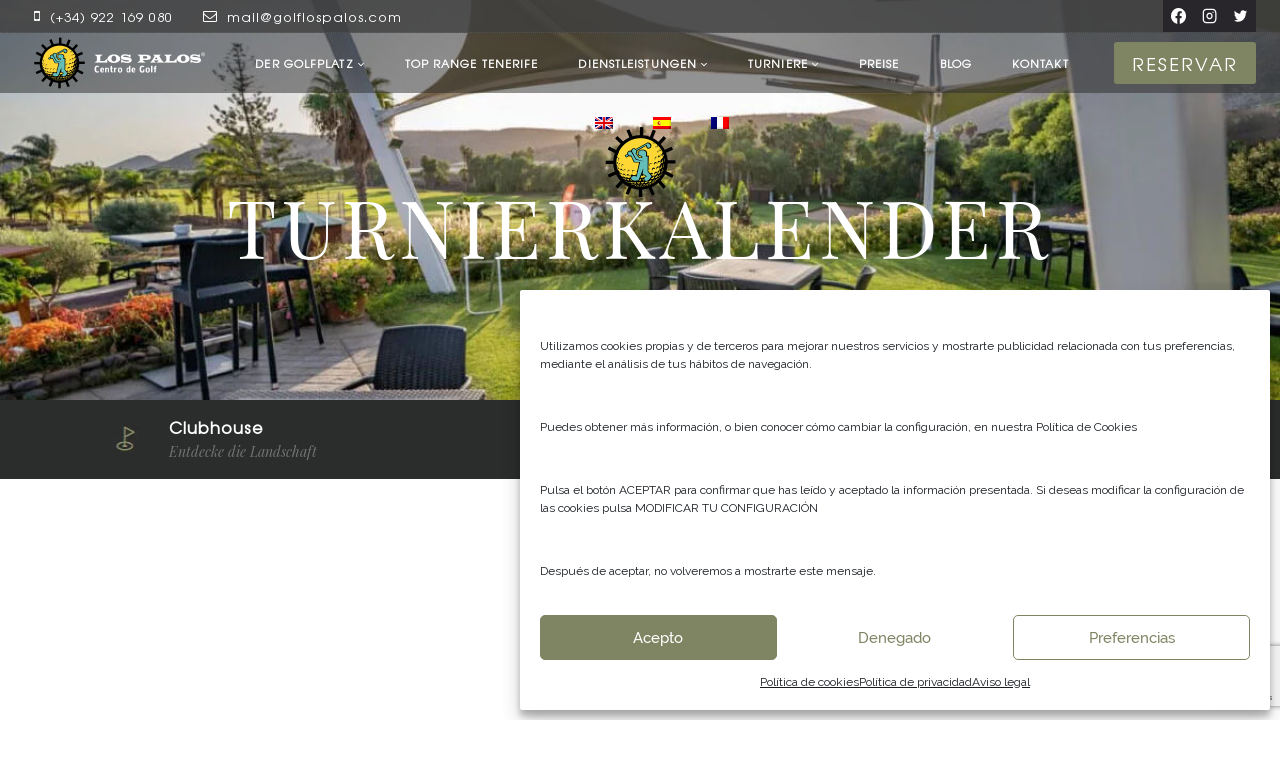

--- FILE ---
content_type: text/html; charset=UTF-8
request_url: https://golflospalos.com/de/turnierkalender/
body_size: 23762
content:
<!doctype html>
<html lang="de-DE" class="no-js" itemtype="https://schema.org/WebPage" itemscope>
<head>
<meta charset="UTF-8">
<meta name="viewport" content="width=device-width, initial-scale=1, minimum-scale=1">
<link rel="profile" href="http://gmpg.org/xfn/11">
<meta name='robots' content='index, follow, max-image-preview:large, max-snippet:-1, max-video-preview:-1' />
<style>img:is([sizes="auto" i], [sizes^="auto," i]) { contain-intrinsic-size: 3000px 1500px }</style>
<link rel="alternate" hreflang="en" href="https://golflospalos.com/en/tournament-schedule/" />
<link rel="alternate" hreflang="de" href="https://golflospalos.com/de/turnierkalender/" />
<link rel="alternate" hreflang="es" href="https://golflospalos.com/calendario-torneos/" />
<link rel="alternate" hreflang="fr" href="https://golflospalos.com/fr/calendrier-du-tournoi/" />
<link rel="alternate" hreflang="x-default" href="https://golflospalos.com/calendario-torneos/" />
<!-- This site is optimized with the Yoast SEO plugin v25.3 - https://yoast.com/wordpress/plugins/seo/ -->
<title>▷ Turnierkalender | Golf Los Palos</title>
<meta name="description" content="Turnierkalender | ¿Buscas un campo de Golf en Tenerife? ¡Entra en nuestra web e infórmate!" />
<link rel="canonical" href="https://golflospalos.com/de/turnierkalender/" />
<meta property="og:locale" content="de_DE" />
<meta property="og:type" content="article" />
<meta property="og:title" content="▷ Turnierkalender | Golf Los Palos" />
<meta property="og:description" content="Turnierkalender | ¿Buscas un campo de Golf en Tenerife? ¡Entra en nuestra web e infórmate!" />
<meta property="og:url" content="https://golflospalos.com/de/turnierkalender/" />
<meta property="og:site_name" content="Golf Los Palos" />
<meta property="article:publisher" content="https://es-es.facebook.com/golflospalostenerife/" />
<meta property="article:modified_time" content="2025-04-22T12:48:51+00:00" />
<meta property="og:image" content="https://golflospalos.com/wp-content/uploads/2021/11/portada-zona-de-ocio-golf-los-palos.jpg" />
<meta property="og:image:width" content="1200" />
<meta property="og:image:height" content="800" />
<meta property="og:image:type" content="image/jpeg" />
<meta name="twitter:card" content="summary_large_image" />
<meta name="twitter:site" content="@golflospalos" />
<meta name="twitter:label1" content="Geschätzte Lesezeit" />
<meta name="twitter:data1" content="1 Minute" />
<script type="application/ld+json" class="yoast-schema-graph">{"@context":"https://schema.org","@graph":[{"@type":"WebPage","@id":"https://golflospalos.com/de/turnierkalender/","url":"https://golflospalos.com/de/turnierkalender/","name":"▷ Turnierkalender | Golf Los Palos","isPartOf":{"@id":"https://golflospalos.com/de/#website"},"primaryImageOfPage":{"@id":"https://golflospalos.com/de/turnierkalender/#primaryimage"},"image":{"@id":"https://golflospalos.com/de/turnierkalender/#primaryimage"},"thumbnailUrl":"https://golflospalos.com/wp-content/uploads/2021/11/portada-zona-de-ocio-golf-los-palos.jpg","datePublished":"2021-11-30T09:57:40+00:00","dateModified":"2025-04-22T12:48:51+00:00","description":"Turnierkalender | ¿Buscas un campo de Golf en Tenerife? ¡Entra en nuestra web e infórmate!","breadcrumb":{"@id":"https://golflospalos.com/de/turnierkalender/#breadcrumb"},"inLanguage":"de","potentialAction":[{"@type":"ReadAction","target":["https://golflospalos.com/de/turnierkalender/"]}]},{"@type":"ImageObject","inLanguage":"de","@id":"https://golflospalos.com/de/turnierkalender/#primaryimage","url":"https://golflospalos.com/wp-content/uploads/2021/11/portada-zona-de-ocio-golf-los-palos.jpg","contentUrl":"https://golflospalos.com/wp-content/uploads/2021/11/portada-zona-de-ocio-golf-los-palos.jpg","width":1200,"height":800,"caption":"Zonas de Ocio Centro de Golf Los Palos"},{"@type":"BreadcrumbList","@id":"https://golflospalos.com/de/turnierkalender/#breadcrumb","itemListElement":[{"@type":"ListItem","position":1,"name":"Portada","item":"https://golflospalos.com/de/"},{"@type":"ListItem","position":2,"name":"Turnierkalender"}]},{"@type":"WebSite","@id":"https://golflospalos.com/de/#website","url":"https://golflospalos.com/de/","name":"Golf Los Palos","description":"","publisher":{"@id":"https://golflospalos.com/de/#organization"},"potentialAction":[{"@type":"SearchAction","target":{"@type":"EntryPoint","urlTemplate":"https://golflospalos.com/de/?s={search_term_string}"},"query-input":{"@type":"PropertyValueSpecification","valueRequired":true,"valueName":"search_term_string"}}],"inLanguage":"de"},{"@type":"Organization","@id":"https://golflospalos.com/de/#organization","name":"Golf los Palos","url":"https://golflospalos.com/de/","logo":{"@type":"ImageObject","inLanguage":"de","@id":"https://golflospalos.com/de/#/schema/logo/image/","url":"https://golflospalos.com/wp-content/uploads/2021/11/centro-de-golf-en-tenerife-los-palos.png","contentUrl":"https://golflospalos.com/wp-content/uploads/2021/11/centro-de-golf-en-tenerife-los-palos.png","width":181,"height":60,"caption":"Golf los Palos"},"image":{"@id":"https://golflospalos.com/de/#/schema/logo/image/"},"sameAs":["https://es-es.facebook.com/golflospalostenerife/","https://x.com/golflospalos","https://www.instagram.com/golflospalos/?hl=es"]}]}</script>
<!-- / Yoast SEO plugin. -->
<link rel='dns-prefetch' href='//static.addtoany.com' />
<script>document.documentElement.classList.remove( 'no-js' );</script>
<!-- <link rel='stylesheet' id='kadence-blocks-advancedbtn-css' href='https://golflospalos.com/wp-content/plugins/kadence-blocks/dist/style-blocks-advancedbtn.css?ver=3.5.10' media='all' /> -->
<!-- <link rel='stylesheet' id='kb-button-deprecated-styles-css' href='https://golflospalos.com/wp-content/plugins/kadence-blocks/includes/assets/css/kb-button-deprecated-style.min.css?ver=3.5.10' media='all' /> -->
<!-- <link rel='stylesheet' id='wp-block-library-css' href='https://golflospalos.com/wp-includes/css/dist/block-library/style.min.css?ver=6.8.2' media='all' /> -->
<link rel="stylesheet" type="text/css" href="//golflospalos.com/wp-content/cache/wpfc-minified/d4t57grb/2bppi.css" media="all"/>
<style id='classic-theme-styles-inline-css'>
/*! This file is auto-generated */
.wp-block-button__link{color:#fff;background-color:#32373c;border-radius:9999px;box-shadow:none;text-decoration:none;padding:calc(.667em + 2px) calc(1.333em + 2px);font-size:1.125em}.wp-block-file__button{background:#32373c;color:#fff;text-decoration:none}
</style>
<style id='global-styles-inline-css'>
:root{--wp--preset--aspect-ratio--square: 1;--wp--preset--aspect-ratio--4-3: 4/3;--wp--preset--aspect-ratio--3-4: 3/4;--wp--preset--aspect-ratio--3-2: 3/2;--wp--preset--aspect-ratio--2-3: 2/3;--wp--preset--aspect-ratio--16-9: 16/9;--wp--preset--aspect-ratio--9-16: 9/16;--wp--preset--color--black: #000000;--wp--preset--color--cyan-bluish-gray: #abb8c3;--wp--preset--color--white: #ffffff;--wp--preset--color--pale-pink: #f78da7;--wp--preset--color--vivid-red: #cf2e2e;--wp--preset--color--luminous-vivid-orange: #ff6900;--wp--preset--color--luminous-vivid-amber: #fcb900;--wp--preset--color--light-green-cyan: #7bdcb5;--wp--preset--color--vivid-green-cyan: #00d084;--wp--preset--color--pale-cyan-blue: #8ed1fc;--wp--preset--color--vivid-cyan-blue: #0693e3;--wp--preset--color--vivid-purple: #9b51e0;--wp--preset--color--theme-palette-1: var(--global-palette1);--wp--preset--color--theme-palette-2: var(--global-palette2);--wp--preset--color--theme-palette-3: var(--global-palette3);--wp--preset--color--theme-palette-4: var(--global-palette4);--wp--preset--color--theme-palette-5: var(--global-palette5);--wp--preset--color--theme-palette-6: var(--global-palette6);--wp--preset--color--theme-palette-7: var(--global-palette7);--wp--preset--color--theme-palette-8: var(--global-palette8);--wp--preset--color--theme-palette-9: var(--global-palette9);--wp--preset--gradient--vivid-cyan-blue-to-vivid-purple: linear-gradient(135deg,rgba(6,147,227,1) 0%,rgb(155,81,224) 100%);--wp--preset--gradient--light-green-cyan-to-vivid-green-cyan: linear-gradient(135deg,rgb(122,220,180) 0%,rgb(0,208,130) 100%);--wp--preset--gradient--luminous-vivid-amber-to-luminous-vivid-orange: linear-gradient(135deg,rgba(252,185,0,1) 0%,rgba(255,105,0,1) 100%);--wp--preset--gradient--luminous-vivid-orange-to-vivid-red: linear-gradient(135deg,rgba(255,105,0,1) 0%,rgb(207,46,46) 100%);--wp--preset--gradient--very-light-gray-to-cyan-bluish-gray: linear-gradient(135deg,rgb(238,238,238) 0%,rgb(169,184,195) 100%);--wp--preset--gradient--cool-to-warm-spectrum: linear-gradient(135deg,rgb(74,234,220) 0%,rgb(151,120,209) 20%,rgb(207,42,186) 40%,rgb(238,44,130) 60%,rgb(251,105,98) 80%,rgb(254,248,76) 100%);--wp--preset--gradient--blush-light-purple: linear-gradient(135deg,rgb(255,206,236) 0%,rgb(152,150,240) 100%);--wp--preset--gradient--blush-bordeaux: linear-gradient(135deg,rgb(254,205,165) 0%,rgb(254,45,45) 50%,rgb(107,0,62) 100%);--wp--preset--gradient--luminous-dusk: linear-gradient(135deg,rgb(255,203,112) 0%,rgb(199,81,192) 50%,rgb(65,88,208) 100%);--wp--preset--gradient--pale-ocean: linear-gradient(135deg,rgb(255,245,203) 0%,rgb(182,227,212) 50%,rgb(51,167,181) 100%);--wp--preset--gradient--electric-grass: linear-gradient(135deg,rgb(202,248,128) 0%,rgb(113,206,126) 100%);--wp--preset--gradient--midnight: linear-gradient(135deg,rgb(2,3,129) 0%,rgb(40,116,252) 100%);--wp--preset--font-size--small: var(--global-font-size-small);--wp--preset--font-size--medium: var(--global-font-size-medium);--wp--preset--font-size--large: var(--global-font-size-large);--wp--preset--font-size--x-large: 42px;--wp--preset--font-size--larger: var(--global-font-size-larger);--wp--preset--font-size--xxlarge: var(--global-font-size-xxlarge);--wp--preset--spacing--20: 0.44rem;--wp--preset--spacing--30: 0.67rem;--wp--preset--spacing--40: 1rem;--wp--preset--spacing--50: 1.5rem;--wp--preset--spacing--60: 2.25rem;--wp--preset--spacing--70: 3.38rem;--wp--preset--spacing--80: 5.06rem;--wp--preset--shadow--natural: 6px 6px 9px rgba(0, 0, 0, 0.2);--wp--preset--shadow--deep: 12px 12px 50px rgba(0, 0, 0, 0.4);--wp--preset--shadow--sharp: 6px 6px 0px rgba(0, 0, 0, 0.2);--wp--preset--shadow--outlined: 6px 6px 0px -3px rgba(255, 255, 255, 1), 6px 6px rgba(0, 0, 0, 1);--wp--preset--shadow--crisp: 6px 6px 0px rgba(0, 0, 0, 1);}:where(.is-layout-flex){gap: 0.5em;}:where(.is-layout-grid){gap: 0.5em;}body .is-layout-flex{display: flex;}.is-layout-flex{flex-wrap: wrap;align-items: center;}.is-layout-flex > :is(*, div){margin: 0;}body .is-layout-grid{display: grid;}.is-layout-grid > :is(*, div){margin: 0;}:where(.wp-block-columns.is-layout-flex){gap: 2em;}:where(.wp-block-columns.is-layout-grid){gap: 2em;}:where(.wp-block-post-template.is-layout-flex){gap: 1.25em;}:where(.wp-block-post-template.is-layout-grid){gap: 1.25em;}.has-black-color{color: var(--wp--preset--color--black) !important;}.has-cyan-bluish-gray-color{color: var(--wp--preset--color--cyan-bluish-gray) !important;}.has-white-color{color: var(--wp--preset--color--white) !important;}.has-pale-pink-color{color: var(--wp--preset--color--pale-pink) !important;}.has-vivid-red-color{color: var(--wp--preset--color--vivid-red) !important;}.has-luminous-vivid-orange-color{color: var(--wp--preset--color--luminous-vivid-orange) !important;}.has-luminous-vivid-amber-color{color: var(--wp--preset--color--luminous-vivid-amber) !important;}.has-light-green-cyan-color{color: var(--wp--preset--color--light-green-cyan) !important;}.has-vivid-green-cyan-color{color: var(--wp--preset--color--vivid-green-cyan) !important;}.has-pale-cyan-blue-color{color: var(--wp--preset--color--pale-cyan-blue) !important;}.has-vivid-cyan-blue-color{color: var(--wp--preset--color--vivid-cyan-blue) !important;}.has-vivid-purple-color{color: var(--wp--preset--color--vivid-purple) !important;}.has-black-background-color{background-color: var(--wp--preset--color--black) !important;}.has-cyan-bluish-gray-background-color{background-color: var(--wp--preset--color--cyan-bluish-gray) !important;}.has-white-background-color{background-color: var(--wp--preset--color--white) !important;}.has-pale-pink-background-color{background-color: var(--wp--preset--color--pale-pink) !important;}.has-vivid-red-background-color{background-color: var(--wp--preset--color--vivid-red) !important;}.has-luminous-vivid-orange-background-color{background-color: var(--wp--preset--color--luminous-vivid-orange) !important;}.has-luminous-vivid-amber-background-color{background-color: var(--wp--preset--color--luminous-vivid-amber) !important;}.has-light-green-cyan-background-color{background-color: var(--wp--preset--color--light-green-cyan) !important;}.has-vivid-green-cyan-background-color{background-color: var(--wp--preset--color--vivid-green-cyan) !important;}.has-pale-cyan-blue-background-color{background-color: var(--wp--preset--color--pale-cyan-blue) !important;}.has-vivid-cyan-blue-background-color{background-color: var(--wp--preset--color--vivid-cyan-blue) !important;}.has-vivid-purple-background-color{background-color: var(--wp--preset--color--vivid-purple) !important;}.has-black-border-color{border-color: var(--wp--preset--color--black) !important;}.has-cyan-bluish-gray-border-color{border-color: var(--wp--preset--color--cyan-bluish-gray) !important;}.has-white-border-color{border-color: var(--wp--preset--color--white) !important;}.has-pale-pink-border-color{border-color: var(--wp--preset--color--pale-pink) !important;}.has-vivid-red-border-color{border-color: var(--wp--preset--color--vivid-red) !important;}.has-luminous-vivid-orange-border-color{border-color: var(--wp--preset--color--luminous-vivid-orange) !important;}.has-luminous-vivid-amber-border-color{border-color: var(--wp--preset--color--luminous-vivid-amber) !important;}.has-light-green-cyan-border-color{border-color: var(--wp--preset--color--light-green-cyan) !important;}.has-vivid-green-cyan-border-color{border-color: var(--wp--preset--color--vivid-green-cyan) !important;}.has-pale-cyan-blue-border-color{border-color: var(--wp--preset--color--pale-cyan-blue) !important;}.has-vivid-cyan-blue-border-color{border-color: var(--wp--preset--color--vivid-cyan-blue) !important;}.has-vivid-purple-border-color{border-color: var(--wp--preset--color--vivid-purple) !important;}.has-vivid-cyan-blue-to-vivid-purple-gradient-background{background: var(--wp--preset--gradient--vivid-cyan-blue-to-vivid-purple) !important;}.has-light-green-cyan-to-vivid-green-cyan-gradient-background{background: var(--wp--preset--gradient--light-green-cyan-to-vivid-green-cyan) !important;}.has-luminous-vivid-amber-to-luminous-vivid-orange-gradient-background{background: var(--wp--preset--gradient--luminous-vivid-amber-to-luminous-vivid-orange) !important;}.has-luminous-vivid-orange-to-vivid-red-gradient-background{background: var(--wp--preset--gradient--luminous-vivid-orange-to-vivid-red) !important;}.has-very-light-gray-to-cyan-bluish-gray-gradient-background{background: var(--wp--preset--gradient--very-light-gray-to-cyan-bluish-gray) !important;}.has-cool-to-warm-spectrum-gradient-background{background: var(--wp--preset--gradient--cool-to-warm-spectrum) !important;}.has-blush-light-purple-gradient-background{background: var(--wp--preset--gradient--blush-light-purple) !important;}.has-blush-bordeaux-gradient-background{background: var(--wp--preset--gradient--blush-bordeaux) !important;}.has-luminous-dusk-gradient-background{background: var(--wp--preset--gradient--luminous-dusk) !important;}.has-pale-ocean-gradient-background{background: var(--wp--preset--gradient--pale-ocean) !important;}.has-electric-grass-gradient-background{background: var(--wp--preset--gradient--electric-grass) !important;}.has-midnight-gradient-background{background: var(--wp--preset--gradient--midnight) !important;}.has-small-font-size{font-size: var(--wp--preset--font-size--small) !important;}.has-medium-font-size{font-size: var(--wp--preset--font-size--medium) !important;}.has-large-font-size{font-size: var(--wp--preset--font-size--large) !important;}.has-x-large-font-size{font-size: var(--wp--preset--font-size--x-large) !important;}
:where(.wp-block-post-template.is-layout-flex){gap: 1.25em;}:where(.wp-block-post-template.is-layout-grid){gap: 1.25em;}
:where(.wp-block-columns.is-layout-flex){gap: 2em;}:where(.wp-block-columns.is-layout-grid){gap: 2em;}
:root :where(.wp-block-pullquote){font-size: 1.5em;line-height: 1.6;}
</style>
<!-- <link rel='stylesheet' id='contact-form-7-css' href='https://golflospalos.com/wp-content/plugins/contact-form-7/includes/css/styles.css?ver=6.0.6' media='all' /> -->
<!-- <link rel='stylesheet' id='wpml-legacy-vertical-list-0-css' href='https://golflospalos.com/wp-content/plugins/sitepress-multilingual-cms/templates/language-switchers/legacy-list-vertical/style.min.css?ver=1' media='all' /> -->
<!-- <link rel='stylesheet' id='wpml-menu-item-0-css' href='https://golflospalos.com/wp-content/plugins/sitepress-multilingual-cms/templates/language-switchers/menu-item/style.min.css?ver=1' media='all' /> -->
<!-- <link rel='stylesheet' id='cmplz-general-css' href='https://golflospalos.com/wp-content/plugins/complianz-gdpr/assets/css/cookieblocker.min.css?ver=1754148154' media='all' /> -->
<!-- <link rel='stylesheet' id='parente2-style-css' href='https://golflospalos.com/wp-content/themes/kadence/style.css?ver=6.8.2' media='all' /> -->
<!-- <link rel='stylesheet' id='childe2-style-css' href='https://golflospalos.com/wp-content/themes/golflospalos/style.css?ver=6.8.2' media='all' /> -->
<!-- <link rel='stylesheet' id='fontawesome-css' href='https://golflospalos.com//wp-content/themes/golflospalos/assets/css/fontawesome/css/font-awesome.css?ver=6.8.2' media='all' /> -->
<!-- <link rel='stylesheet' id='estilos-css' href='https://golflospalos.com//wp-content/themes/golflospalos/assets/css/estilos.css?ver=6.8.2' media='all' /> -->
<!-- <link rel='stylesheet' id='estilos-formularios-css' href='https://golflospalos.com//wp-content/themes/golflospalos/assets/css/estilos-formularios.css?ver=6.8.2' media='all' /> -->
<!-- <link rel='stylesheet' id='estilos-blog-css' href='https://golflospalos.com//wp-content/themes/golflospalos/assets/css/estilos-blog.css?ver=6.8.2' media='all' /> -->
<!-- <link rel='stylesheet' id='estilos-torneos-css' href='https://golflospalos.com//wp-content/themes/golflospalos/assets/css/estilos-torneos.css?ver=6.8.2' media='all' /> -->
<!-- <link rel='stylesheet' id='responsive-css' href='https://golflospalos.com//wp-content/themes/golflospalos/assets/css/responsive.css?ver=6.8.2' media='all' /> -->
<!-- <link rel='stylesheet' id='kadence-global-css' href='https://golflospalos.com/wp-content/themes/kadence/assets/css/global.min.css?ver=1.2.28' media='all' /> -->
<link rel="stylesheet" type="text/css" href="//golflospalos.com/wp-content/cache/wpfc-minified/fp3rbp07/2bpyf.css" media="all"/>
<style id='kadence-global-inline-css'>
/* Kadence Base CSS */
:root{--global-palette1:#2B6CB0;--global-palette2:#215387;--global-palette3:#1A202C;--global-palette4:#2D3748;--global-palette5:#4A5568;--global-palette6:#718096;--global-palette7:#EDF2F7;--global-palette8:#F7FAFC;--global-palette9:#ffffff;--global-palette9rgb:255, 255, 255;--global-palette-highlight:#7f8563;--global-palette-highlight-alt:#232323;--global-palette-highlight-alt2:var(--global-palette9);--global-palette-btn-bg:var(--global-palette1);--global-palette-btn-bg-hover:var(--global-palette2);--global-palette-btn:var(--global-palette9);--global-palette-btn-hover:var(--global-palette9);--global-body-font-family:Raleway, sans-serif;--global-heading-font-family:inherit;--global-primary-nav-font-family:inherit;--global-fallback-font:sans-serif;--global-display-fallback-font:sans-serif;--global-content-width:1290px;--global-content-wide-width:calc(1290px + 230px);--global-content-narrow-width:842px;--global-content-edge-padding:1.5rem;--global-content-boxed-padding:2rem;--global-calc-content-width:calc(1290px - var(--global-content-edge-padding) - var(--global-content-edge-padding) );--wp--style--global--content-size:var(--global-calc-content-width);}.wp-site-blocks{--global-vw:calc( 100vw - ( 0.5 * var(--scrollbar-offset)));}body{background:var(--global-palette8);}body, input, select, optgroup, textarea{font-style:normal;font-weight:normal;font-size:14px;line-height:25px;font-family:var(--global-body-font-family);color:#565656;}.content-bg, body.content-style-unboxed .site{background:var(--global-palette9);}h1,h2,h3,h4,h5,h6{font-family:var(--global-heading-font-family);}h1{font-style:normal;font-weight:400;font-size:32px;line-height:1.5;color:var(--global-palette3);}h2{font-style:normal;font-weight:700;font-size:40px;line-height:1.5;font-family:'Playfair Display', serif;color:var(--global-palette3);}h3{font-style:normal;font-weight:700;font-size:14px;line-height:1.5;color:var(--global-palette3);}h4{font-weight:700;font-size:22px;line-height:1.5;color:var(--global-palette4);}h5{font-weight:700;font-size:20px;line-height:1.5;color:var(--global-palette4);}h6{font-weight:700;font-size:18px;line-height:1.5;color:var(--global-palette5);}@media all and (max-width: 767px){h2{font-size:24px;}}.entry-hero .kadence-breadcrumbs{max-width:1290px;}.site-container, .site-header-row-layout-contained, .site-footer-row-layout-contained, .entry-hero-layout-contained, .comments-area, .alignfull > .wp-block-cover__inner-container, .alignwide > .wp-block-cover__inner-container{max-width:var(--global-content-width);}.content-width-narrow .content-container.site-container, .content-width-narrow .hero-container.site-container{max-width:var(--global-content-narrow-width);}@media all and (min-width: 1520px){.wp-site-blocks .content-container  .alignwide{margin-left:-115px;margin-right:-115px;width:unset;max-width:unset;}}@media all and (min-width: 1102px){.content-width-narrow .wp-site-blocks .content-container .alignwide{margin-left:-130px;margin-right:-130px;width:unset;max-width:unset;}}.content-style-boxed .wp-site-blocks .entry-content .alignwide{margin-left:calc( -1 * var( --global-content-boxed-padding ) );margin-right:calc( -1 * var( --global-content-boxed-padding ) );}.content-area{margin-top:5rem;margin-bottom:5rem;}@media all and (max-width: 1024px){.content-area{margin-top:3rem;margin-bottom:3rem;}}@media all and (max-width: 767px){.content-area{margin-top:2rem;margin-bottom:2rem;}}@media all and (max-width: 1024px){:root{--global-content-boxed-padding:2rem;}}@media all and (max-width: 767px){:root{--global-content-boxed-padding:1.5rem;}}.entry-content-wrap{padding:2rem;}@media all and (max-width: 1024px){.entry-content-wrap{padding:2rem;}}@media all and (max-width: 767px){.entry-content-wrap{padding:1.5rem;}}.entry.single-entry{box-shadow:0px 15px 15px -10px rgba(0,0,0,0.05);}.entry.loop-entry{box-shadow:0px 15px 15px -10px rgba(0,0,0,0.05);}.loop-entry .entry-content-wrap{padding:2rem;}@media all and (max-width: 1024px){.loop-entry .entry-content-wrap{padding:2rem;}}@media all and (max-width: 767px){.loop-entry .entry-content-wrap{padding:1.5rem;}}button, .button, .wp-block-button__link, input[type="button"], input[type="reset"], input[type="submit"], .fl-button, .elementor-button-wrapper .elementor-button, .wc-block-components-checkout-place-order-button, .wc-block-cart__submit{box-shadow:0px 0px 0px -7px rgba(0,0,0,0);}button:hover, button:focus, button:active, .button:hover, .button:focus, .button:active, .wp-block-button__link:hover, .wp-block-button__link:focus, .wp-block-button__link:active, input[type="button"]:hover, input[type="button"]:focus, input[type="button"]:active, input[type="reset"]:hover, input[type="reset"]:focus, input[type="reset"]:active, input[type="submit"]:hover, input[type="submit"]:focus, input[type="submit"]:active, .elementor-button-wrapper .elementor-button:hover, .elementor-button-wrapper .elementor-button:focus, .elementor-button-wrapper .elementor-button:active, .wc-block-cart__submit:hover{box-shadow:0px 15px 25px -7px rgba(0,0,0,0.1);}.kb-button.kb-btn-global-outline.kb-btn-global-inherit{padding-top:calc(px - 2px);padding-right:calc(px - 2px);padding-bottom:calc(px - 2px);padding-left:calc(px - 2px);}@media all and (min-width: 1025px){.transparent-header .entry-hero .entry-hero-container-inner{padding-top:calc(32px + 0px);}}@media all and (max-width: 1024px){.mobile-transparent-header .entry-hero .entry-hero-container-inner{padding-top:0px;}}@media all and (max-width: 767px){.mobile-transparent-header .entry-hero .entry-hero-container-inner{padding-top:0px;}}body.page{background:var(--global-palette9);}body.page .content-bg, body.content-style-unboxed.page .site{background:var(--global-palette9);}.entry-hero.page-hero-section .entry-header{min-height:200px;}.entry-author-style-center{padding-top:var(--global-md-spacing);border-top:1px solid var(--global-gray-500);}.entry-author-style-center .entry-author-avatar, .entry-meta .author-avatar{display:none;}.entry-author-style-normal .entry-author-profile{padding-left:0px;}#comments .comment-meta{margin-left:0px;}
/* Kadence Header CSS */
@media all and (max-width: 1024px){.mobile-transparent-header #masthead{position:absolute;left:0px;right:0px;z-index:100;}.kadence-scrollbar-fixer.mobile-transparent-header #masthead{right:var(--scrollbar-offset,0);}.mobile-transparent-header #masthead, .mobile-transparent-header .site-top-header-wrap .site-header-row-container-inner, .mobile-transparent-header .site-main-header-wrap .site-header-row-container-inner, .mobile-transparent-header .site-bottom-header-wrap .site-header-row-container-inner{background:transparent;}.site-header-row-tablet-layout-fullwidth, .site-header-row-tablet-layout-standard{padding:0px;}}@media all and (min-width: 1025px){.transparent-header #masthead{position:absolute;left:0px;right:0px;z-index:100;}.transparent-header.kadence-scrollbar-fixer #masthead{right:var(--scrollbar-offset,0);}.transparent-header #masthead, .transparent-header .site-top-header-wrap .site-header-row-container-inner, .transparent-header .site-main-header-wrap .site-header-row-container-inner, .transparent-header .site-bottom-header-wrap .site-header-row-container-inner{background:transparent;}}.site-branding a.brand img{max-width:200px;}.site-branding a.brand img.svg-logo-image{width:200px;}@media all and (max-width: 1024px){.site-branding a.brand img{max-width:175px;}.site-branding a.brand img.svg-logo-image{width:175px;}}@media all and (max-width: 767px){.site-branding a.brand img{max-width:150px;}.site-branding a.brand img.svg-logo-image{width:150px;}}.site-branding{padding:0px 0px 0px 0px;}#masthead, #masthead .kadence-sticky-header.item-is-fixed:not(.item-at-start):not(.site-header-row-container):not(.site-main-header-wrap), #masthead .kadence-sticky-header.item-is-fixed:not(.item-at-start) > .site-header-row-container-inner{background:rgba(0,0,0,0.8);}.site-main-header-inner-wrap{min-height:0px;}.transparent-header #masthead .site-main-header-wrap .site-header-row-container-inner{background:rgba(43,43,43,0.5);}.site-top-header-wrap .site-header-row-container-inner{border-bottom:1px dotted rgba(255,255,255,0.1);}.site-top-header-inner-wrap{min-height:32px;}.transparent-header #masthead .site-top-header-wrap .site-header-row-container-inner{background:rgba(43,43,43,0.5);}#masthead .kadence-sticky-header.item-is-fixed:not(.item-at-start):not(.site-header-row-container):not(.item-hidden-above):not(.site-main-header-wrap), #masthead .kadence-sticky-header.item-is-fixed:not(.item-at-start):not(.item-hidden-above) > .site-header-row-container-inner{background:rgba(86,86,86,0.8);}.transparent-header #wrapper #masthead{background:rgba(86,86,86,0.8);}.header-navigation[class*="header-navigation-style-underline"] .header-menu-container.primary-menu-container>ul>li>a:after{width:calc( 100% - 1.2em);}.main-navigation .primary-menu-container > ul > li.menu-item > a{padding-left:calc(1.2em / 2);padding-right:calc(1.2em / 2);color:var(--global-palette5);}.main-navigation .primary-menu-container > ul > li.menu-item .dropdown-nav-special-toggle{right:calc(1.2em / 2);}.main-navigation .primary-menu-container > ul > li.menu-item > a:hover{color:var(--global-palette-highlight);}.main-navigation .primary-menu-container > ul > li.menu-item.current-menu-item > a{color:var(--global-palette3);}.header-navigation .header-menu-container ul ul.sub-menu, .header-navigation .header-menu-container ul ul.submenu{background:rgba(26,32,44,0);box-shadow:0px 2px 13px 0px rgba(0,0,0,0.1);}.header-navigation .header-menu-container ul ul li.menu-item, .header-menu-container ul.menu > li.kadence-menu-mega-enabled > ul > li.menu-item > a{border-bottom:0px solid rgba(255,255,255,0.1);}.header-navigation .header-menu-container ul ul li.menu-item > a{width:200px;padding-top:1em;padding-bottom:1em;color:var(--global-palette8);font-style:normal;font-weight:normal;font-size:14px;line-height:25px;font-family:Raleway, sans-serif;text-transform:uppercase;}.header-navigation .header-menu-container ul ul li.menu-item > a:hover{color:var(--global-palette9);background:rgba(0,0,0,0);}.header-navigation .header-menu-container ul ul li.menu-item.current-menu-item > a{color:var(--global-palette9);background:rgba(86,86,86,0);}.mobile-toggle-open-container .menu-toggle-open, .mobile-toggle-open-container .menu-toggle-open:focus{color:var(--global-palette9);padding:0.4em 0.6em 0.4em 0.6em;font-size:14px;}.mobile-toggle-open-container .menu-toggle-open.menu-toggle-style-bordered{border:1px solid currentColor;}.mobile-toggle-open-container .menu-toggle-open .menu-toggle-icon{font-size:20px;}.mobile-toggle-open-container .menu-toggle-open:hover, .mobile-toggle-open-container .menu-toggle-open:focus-visible{color:var(--global-palette9);}.mobile-navigation ul li{font-size:14px;}.mobile-navigation ul li a{padding-top:1em;padding-bottom:1em;}.mobile-navigation ul li > a, .mobile-navigation ul li.menu-item-has-children > .drawer-nav-drop-wrap{color:rgba(255,255,255,0.7);}.mobile-navigation ul li > a:hover, .mobile-navigation ul li.menu-item-has-children > .drawer-nav-drop-wrap:hover{color:var(--global-palette9);}.mobile-navigation ul li.current-menu-item > a, .mobile-navigation ul li.current-menu-item.menu-item-has-children > .drawer-nav-drop-wrap{color:var(--global-palette9);}.mobile-navigation ul li.menu-item-has-children .drawer-nav-drop-wrap, .mobile-navigation ul li:not(.menu-item-has-children) a{border-bottom:1px solid rgba(255,255,255,0.1);}.mobile-navigation:not(.drawer-navigation-parent-toggle-true) ul li.menu-item-has-children .drawer-nav-drop-wrap button{border-left:1px solid rgba(255,255,255,0.1);}#mobile-drawer .drawer-inner, #mobile-drawer.popup-drawer-layout-fullwidth.popup-drawer-animation-slice .pop-portion-bg, #mobile-drawer.popup-drawer-layout-fullwidth.popup-drawer-animation-slice.pop-animated.show-drawer .drawer-inner{background:rgba(43,43,43,0.95);}#mobile-drawer .drawer-header .drawer-toggle{padding:0.6em 0.15em 0.6em 0.15em;font-size:24px;}#main-header .header-button{margin:0px 0px 0px 0px;color:var(--global-palette9);background:#7f8563;border:2px none transparent;box-shadow:0px 0px 0px -7px rgba(0,0,0,0);}#main-header .header-button:hover{color:#7f8563;background:var(--global-palette9);box-shadow:0px 15px 25px -7px rgba(0,0,0,0.1);}.header-social-wrap .header-social-inner-wrap{font-size:1.11em;gap:0em;}.header-social-wrap .header-social-inner-wrap .social-button{color:var(--global-palette9);background:#28262b;border:2px none transparent;border-color:#28262b;border-radius:0px;}
/* Kadence Footer CSS */
.site-middle-footer-wrap .site-footer-row-container-inner{background:#222222;}.site-middle-footer-inner-wrap{min-height:30px;padding-top:50px;padding-bottom:30px;grid-column-gap:30px;grid-row-gap:30px;}.site-middle-footer-inner-wrap .widget{margin-bottom:30px;}.site-middle-footer-inner-wrap .site-footer-section:not(:last-child):after{right:calc(-30px / 2);}.site-top-footer-wrap .site-footer-row-container-inner{background:#222222;}.site-top-footer-inner-wrap{padding-top:30px;padding-bottom:30px;grid-column-gap:30px;grid-row-gap:30px;}.site-top-footer-inner-wrap .widget{margin-bottom:30px;}.site-top-footer-inner-wrap .site-footer-section:not(:last-child):after{right:calc(-30px / 2);}.site-bottom-footer-wrap .site-footer-row-container-inner{background:#222222;}.site-bottom-footer-inner-wrap{padding-top:30px;padding-bottom:30px;grid-column-gap:30px;}.site-bottom-footer-inner-wrap .widget{margin-bottom:30px;}.site-bottom-footer-inner-wrap .site-footer-section:not(:last-child):after{right:calc(-30px / 2);}#colophon .footer-html{font-style:normal;font-weight:normal;font-size:13px;line-height:40px;font-family:Raleway, sans-serif;color:rgba(255,255,255,0.6);margin:0px 10px 0px 10px;}#colophon .site-footer-row-container .site-footer-row .footer-html a{color:#8a8f6a;}#colophon .site-footer-row-container .site-footer-row .footer-html a:hover{color:#a7761d;}#colophon .footer-navigation .footer-menu-container > ul > li > a{padding-left:calc(1.2em / 2);padding-right:calc(1.2em / 2);padding-top:calc(0.6em / 2);padding-bottom:calc(0.6em / 2);color:var(--global-palette9);}#colophon .footer-navigation .footer-menu-container > ul li a{font-style:normal;font-weight:500;font-family:Poppins, sans-serif;text-transform:uppercase;}#colophon .footer-navigation .footer-menu-container > ul li a:hover{color:var(--global-palette7);}#colophon .footer-navigation .footer-menu-container > ul li.current-menu-item > a{color:var(--global-palette7);}
/* Kadence Pro Header CSS */
.header-navigation-dropdown-direction-left ul ul.submenu, .header-navigation-dropdown-direction-left ul ul.sub-menu{right:0px;left:auto;}.rtl .header-navigation-dropdown-direction-right ul ul.submenu, .rtl .header-navigation-dropdown-direction-right ul ul.sub-menu{left:0px;right:auto;}.header-account-button .nav-drop-title-wrap > .kadence-svg-iconset, .header-account-button > .kadence-svg-iconset{font-size:1.2em;}.site-header-item .header-account-button .nav-drop-title-wrap, .site-header-item .header-account-wrap > .header-account-button{display:flex;align-items:center;}.header-account-style-icon_label .header-account-label{padding-left:5px;}.header-account-style-label_icon .header-account-label{padding-right:5px;}.site-header-item .header-account-wrap .header-account-button{text-decoration:none;box-shadow:none;color:inherit;background:transparent;padding:0.6em 0em 0.6em 0em;}.header-mobile-account-wrap .header-account-button .nav-drop-title-wrap > .kadence-svg-iconset, .header-mobile-account-wrap .header-account-button > .kadence-svg-iconset{font-size:1.2em;}.header-mobile-account-wrap .header-account-button .nav-drop-title-wrap, .header-mobile-account-wrap > .header-account-button{display:flex;align-items:center;}.header-mobile-account-wrap.header-account-style-icon_label .header-account-label{padding-left:5px;}.header-mobile-account-wrap.header-account-style-label_icon .header-account-label{padding-right:5px;}.header-mobile-account-wrap .header-account-button{text-decoration:none;box-shadow:none;color:inherit;background:transparent;padding:0.6em 0em 0.6em 0em;}#login-drawer .drawer-inner .drawer-content{display:flex;justify-content:center;align-items:center;position:absolute;top:0px;bottom:0px;left:0px;right:0px;padding:0px;}#loginform p label{display:block;}#login-drawer #loginform{width:100%;}#login-drawer #loginform input{width:100%;}#login-drawer #loginform input[type="checkbox"]{width:auto;}#login-drawer .drawer-inner .drawer-header{position:relative;z-index:100;}#login-drawer .drawer-content_inner.widget_login_form_inner{padding:2em;width:100%;max-width:350px;border-radius:.25rem;background:var(--global-palette9);color:var(--global-palette4);}#login-drawer .lost_password a{color:var(--global-palette6);}#login-drawer .lost_password, #login-drawer .register-field{text-align:center;}#login-drawer .widget_login_form_inner p{margin-top:1.2em;margin-bottom:0em;}#login-drawer .widget_login_form_inner p:first-child{margin-top:0em;}#login-drawer .widget_login_form_inner label{margin-bottom:0.5em;}#login-drawer hr.register-divider{margin:1.2em 0;border-width:1px;}#login-drawer .register-field{font-size:90%;}@media all and (min-width: 1025px){#login-drawer hr.register-divider.hide-desktop{display:none;}#login-drawer p.register-field.hide-desktop{display:none;}}@media all and (max-width: 1024px){#login-drawer hr.register-divider.hide-mobile{display:none;}#login-drawer p.register-field.hide-mobile{display:none;}}@media all and (max-width: 767px){#login-drawer hr.register-divider.hide-mobile{display:none;}#login-drawer p.register-field.hide-mobile{display:none;}}.tertiary-navigation .tertiary-menu-container > ul > li.menu-item > a{padding-left:calc(1.2em / 2);padding-right:calc(1.2em / 2);padding-top:0.6em;padding-bottom:0.6em;color:var(--global-palette5);}.tertiary-navigation .tertiary-menu-container > ul > li.menu-item > a:hover{color:var(--global-palette-highlight);}.tertiary-navigation .tertiary-menu-container > ul > li.menu-item.current-menu-item > a{color:var(--global-palette3);}.header-navigation[class*="header-navigation-style-underline"] .header-menu-container.tertiary-menu-container>ul>li>a:after{width:calc( 100% - 1.2em);}.quaternary-navigation .quaternary-menu-container > ul > li.menu-item > a{padding-left:calc(1.2em / 2);padding-right:calc(1.2em / 2);padding-top:0.6em;padding-bottom:0.6em;color:var(--global-palette5);}.quaternary-navigation .quaternary-menu-container > ul > li.menu-item > a:hover{color:var(--global-palette-highlight);}.quaternary-navigation .quaternary-menu-container > ul > li.menu-item.current-menu-item > a{color:var(--global-palette3);}.header-navigation[class*="header-navigation-style-underline"] .header-menu-container.quaternary-menu-container>ul>li>a:after{width:calc( 100% - 1.2em);}#main-header .header-divider{border-right:1px solid var(--global-palette6);height:50%;}#main-header .header-divider2{border-right:1px solid var(--global-palette6);height:50%;}#main-header .header-divider3{border-right:1px solid var(--global-palette6);height:50%;}#mobile-header .header-mobile-divider, #mobile-drawer .header-mobile-divider{border-right:1px solid var(--global-palette6);height:50%;}#mobile-drawer .header-mobile-divider{border-top:1px solid var(--global-palette6);width:50%;}#mobile-header .header-mobile-divider2{border-right:1px solid var(--global-palette6);height:50%;}#mobile-drawer .header-mobile-divider2{border-top:1px solid var(--global-palette6);width:50%;}.header-item-search-bar form ::-webkit-input-placeholder{color:currentColor;opacity:0.5;}.header-item-search-bar form ::placeholder{color:currentColor;opacity:0.5;}.header-search-bar form{max-width:100%;width:240px;}.header-mobile-search-bar form{max-width:calc(100vw - var(--global-sm-spacing) - var(--global-sm-spacing));width:240px;}.header-widget-lstyle-normal .header-widget-area-inner a:not(.button){text-decoration:underline;}.element-contact-inner-wrap{display:flex;flex-wrap:wrap;align-items:center;margin-top:-0.6em;margin-left:calc(-0.6em / 2);margin-right:calc(-0.6em / 2);}.element-contact-inner-wrap .header-contact-item{display:inline-flex;flex-wrap:wrap;align-items:center;margin-top:0.6em;margin-left:calc(0.6em / 2);margin-right:calc(0.6em / 2);}.element-contact-inner-wrap .header-contact-item .kadence-svg-iconset{font-size:1em;}.header-contact-item img{display:inline-block;}.header-contact-item .contact-label{margin-left:0.3em;}.rtl .header-contact-item .contact-label{margin-right:0.3em;margin-left:0px;}.header-mobile-contact-wrap .element-contact-inner-wrap{display:flex;flex-wrap:wrap;align-items:center;margin-top:-0.6em;margin-left:calc(-0.6em / 2);margin-right:calc(-0.6em / 2);}.header-mobile-contact-wrap .element-contact-inner-wrap .header-contact-item{display:inline-flex;flex-wrap:wrap;align-items:center;margin-top:0.6em;margin-left:calc(0.6em / 2);margin-right:calc(0.6em / 2);}.header-mobile-contact-wrap .element-contact-inner-wrap .header-contact-item .kadence-svg-iconset{font-size:1em;}#main-header .header-button2{border:2px none transparent;box-shadow:0px 0px 0px -7px rgba(0,0,0,0);}#main-header .header-button2:hover{box-shadow:0px 15px 25px -7px rgba(0,0,0,0.1);}.mobile-header-button2-wrap .mobile-header-button-inner-wrap .mobile-header-button2{border:2px none transparent;box-shadow:0px 0px 0px -7px rgba(0,0,0,0);}.mobile-header-button2-wrap .mobile-header-button-inner-wrap .mobile-header-button2:hover{box-shadow:0px 15px 25px -7px rgba(0,0,0,0.1);}#widget-drawer.popup-drawer-layout-fullwidth .drawer-content .header-widget2, #widget-drawer.popup-drawer-layout-sidepanel .drawer-inner{max-width:400px;}#widget-drawer.popup-drawer-layout-fullwidth .drawer-content .header-widget2{margin:0 auto;}.widget-toggle-open{display:flex;align-items:center;background:transparent;box-shadow:none;}.widget-toggle-open:hover, .widget-toggle-open:focus{border-color:currentColor;background:transparent;box-shadow:none;}.widget-toggle-open .widget-toggle-icon{display:flex;}.widget-toggle-open .widget-toggle-label{padding-right:5px;}.rtl .widget-toggle-open .widget-toggle-label{padding-left:5px;padding-right:0px;}.widget-toggle-open .widget-toggle-label:empty, .rtl .widget-toggle-open .widget-toggle-label:empty{padding-right:0px;padding-left:0px;}.widget-toggle-open-container .widget-toggle-open{color:var(--global-palette5);padding:0.4em 0.6em 0.4em 0.6em;font-size:14px;}.widget-toggle-open-container .widget-toggle-open.widget-toggle-style-bordered{border:1px solid currentColor;}.widget-toggle-open-container .widget-toggle-open .widget-toggle-icon{font-size:20px;}.widget-toggle-open-container .widget-toggle-open:hover, .widget-toggle-open-container .widget-toggle-open:focus{color:var(--global-palette-highlight);}#widget-drawer .header-widget-2style-normal a:not(.button){text-decoration:underline;}#widget-drawer .header-widget-2style-plain a:not(.button){text-decoration:none;}#widget-drawer .header-widget2 .widget-title{color:var(--global-palette9);}#widget-drawer .header-widget2{color:var(--global-palette8);}#widget-drawer .header-widget2 a:not(.button), #widget-drawer .header-widget2 .drawer-sub-toggle{color:var(--global-palette8);}#widget-drawer .header-widget2 a:not(.button):hover, #widget-drawer .header-widget2 .drawer-sub-toggle:hover{color:var(--global-palette9);}#mobile-secondary-site-navigation ul li{font-size:14px;}#mobile-secondary-site-navigation ul li a{padding-top:1em;padding-bottom:1em;}#mobile-secondary-site-navigation ul li > a, #mobile-secondary-site-navigation ul li.menu-item-has-children > .drawer-nav-drop-wrap{color:var(--global-palette8);}#mobile-secondary-site-navigation ul li.current-menu-item > a, #mobile-secondary-site-navigation ul li.current-menu-item.menu-item-has-children > .drawer-nav-drop-wrap{color:var(--global-palette-highlight);}#mobile-secondary-site-navigation ul li.menu-item-has-children .drawer-nav-drop-wrap, #mobile-secondary-site-navigation ul li:not(.menu-item-has-children) a{border-bottom:1px solid rgba(255,255,255,0.1);}#mobile-secondary-site-navigation:not(.drawer-navigation-parent-toggle-true) ul li.menu-item-has-children .drawer-nav-drop-wrap button{border-left:1px solid rgba(255,255,255,0.1);}
</style>
<!-- <link rel='stylesheet' id='kadence-header-css' href='https://golflospalos.com/wp-content/themes/kadence/assets/css/header.min.css?ver=1.2.28' media='all' /> -->
<!-- <link rel='stylesheet' id='kadence-content-css' href='https://golflospalos.com/wp-content/themes/kadence/assets/css/content.min.css?ver=1.2.28' media='all' /> -->
<!-- <link rel='stylesheet' id='kadence-footer-css' href='https://golflospalos.com/wp-content/themes/kadence/assets/css/footer.min.css?ver=1.2.28' media='all' /> -->
<!-- <link rel='stylesheet' id='menu-addons-css' href='https://golflospalos.com/wp-content/plugins/kadence-pro/dist/mega-menu/menu-addon.css?ver=1.1.12' media='all' /> -->
<!-- <link rel='stylesheet' id='addtoany-css' href='https://golflospalos.com/wp-content/plugins/add-to-any/addtoany.min.css?ver=1.16' media='all' /> -->
<!-- <link rel='stylesheet' id='kadence-blocks-rowlayout-css' href='https://golflospalos.com/wp-content/plugins/kadence-blocks/dist/style-blocks-rowlayout.css?ver=3.5.10' media='all' /> -->
<!-- <link rel='stylesheet' id='kadence-blocks-column-css' href='https://golflospalos.com/wp-content/plugins/kadence-blocks/dist/style-blocks-column.css?ver=3.5.10' media='all' /> -->
<link rel="stylesheet" type="text/css" href="//golflospalos.com/wp-content/cache/wpfc-minified/btu0qkw/2bqms.css" media="all"/>
<style id='kadence-blocks-advancedheading-inline-css'>
.wp-block-kadence-advancedheading mark{background:transparent;border-style:solid;border-width:0}.wp-block-kadence-advancedheading mark.kt-highlight{color:#f76a0c;}.kb-adv-heading-icon{display: inline-flex;justify-content: center;align-items: center;} .is-layout-constrained > .kb-advanced-heading-link {display: block;}.single-content .kadence-advanced-heading-wrapper h1, .single-content .kadence-advanced-heading-wrapper h2, .single-content .kadence-advanced-heading-wrapper h3, .single-content .kadence-advanced-heading-wrapper h4, .single-content .kadence-advanced-heading-wrapper h5, .single-content .kadence-advanced-heading-wrapper h6 {margin: 1.5em 0 .5em;}.single-content .kadence-advanced-heading-wrapper+* { margin-top:0;}
</style>
<!-- <link rel='stylesheet' id='kadence-blocks-spacer-css' href='https://golflospalos.com/wp-content/plugins/kadence-blocks/dist/style-blocks-spacer.css?ver=3.5.10' media='all' /> -->
<link rel="stylesheet" type="text/css" href="//golflospalos.com/wp-content/cache/wpfc-minified/eq1ug8yn/2bppi.css" media="all"/>
<style id='kadence-blocks-global-variables-inline-css'>
:root {--global-kb-font-size-sm:clamp(0.8rem, 0.73rem + 0.217vw, 0.9rem);--global-kb-font-size-md:clamp(1.1rem, 0.995rem + 0.326vw, 1.25rem);--global-kb-font-size-lg:clamp(1.75rem, 1.576rem + 0.543vw, 2rem);--global-kb-font-size-xl:clamp(2.25rem, 1.728rem + 1.63vw, 3rem);--global-kb-font-size-xxl:clamp(2.5rem, 1.456rem + 3.26vw, 4rem);--global-kb-font-size-xxxl:clamp(2.75rem, 0.489rem + 7.065vw, 6rem);}
</style>
<style id='kadence_blocks_css-inline-css'>
.wp-block-kadence-advancedbtn.kt-btns_4663f9-04, .site .entry-content .wp-block-kadence-advancedbtn.kt-btns_4663f9-04, .wp-block-kadence-advancedbtn.kb-btns_4663f9-04, .site .entry-content .wp-block-kadence-advancedbtn.kb-btns_4663f9-04{margin-right:25px;margin-bottom:25px;}.wp-block-kadence-advancedbtn.kb-btns_4663f9-04{justify-content:flex-end;}.kt-btns_4663f9-04 .kt-btn-wrap-0{margin-right:5px;}.wp-block-kadence-advancedbtn.kt-btns_4663f9-04 .kt-btn-wrap-0 .kt-button{color:var(--global-palette9, #ffffff);font-size:14px;background:#7f8563;border-color:#7f8563;box-shadow:0px 0px 14px 0px rgba(69, 72, 54, 0.3);}.wp-block-kadence-advancedbtn.kt-btns_4663f9-04 .kt-btn-wrap-0 .kt-button:hover, .wp-block-kadence-advancedbtn.kt-btns_4663f9-04 .kt-btn-wrap-0 .kt-button:focus{color:#ffffff;border-color:#444444;}.wp-block-kadence-advancedbtn.kt-btns_4663f9-04 .kt-btn-wrap-0 .kt-button::before{display:none;}.wp-block-kadence-advancedbtn.kt-btns_4663f9-04 .kt-btn-wrap-0 .kt-button:hover, .wp-block-kadence-advancedbtn.kt-btns_4663f9-04 .kt-btn-wrap-0 .kt-button:focus{background:#444444;}@media all and (max-width: 1024px){.wp-block-kadence-advancedbtn.kt-btns_4663f9-04, .site .entry-content .wp-block-kadence-advancedbtn.kt-btns_4663f9-04, .wp-block-kadence-advancedbtn.kb-btns_4663f9-04, .site .entry-content .wp-block-kadence-advancedbtn.kb-btns_4663f9-04{margin-right:20px;margin-bottom:20px;}}@media all and (max-width: 767px){.wp-block-kadence-advancedbtn.kt-btns_4663f9-04, .site .entry-content .wp-block-kadence-advancedbtn.kt-btns_4663f9-04, .wp-block-kadence-advancedbtn.kb-btns_4663f9-04, .site .entry-content .wp-block-kadence-advancedbtn.kb-btns_4663f9-04{margin-right:10px;margin-bottom:10px;}}.kb-row-layout-id19637_959e51-1a > .kt-row-column-wrap{max-width:1180px;margin-left:auto;margin-right:auto;padding-top:120px;padding-right:10px;padding-bottom:100px;padding-left:10px;grid-template-columns:minmax(0, 1fr);}@media all and (max-width: 767px){.kb-row-layout-id19637_959e51-1a > .kt-row-column-wrap{grid-template-columns:minmax(0, 1fr);}}.kadence-column19637_25811b-c9 > .kt-inside-inner-col{column-gap:var(--global-kb-gap-sm, 1rem);}.kadence-column19637_25811b-c9 > .kt-inside-inner-col{flex-direction:column;}.kadence-column19637_25811b-c9 > .kt-inside-inner-col > .aligncenter{width:100%;}@media all and (max-width: 1024px){.kadence-column19637_25811b-c9 > .kt-inside-inner-col{flex-direction:column;}}@media all and (max-width: 767px){.kadence-column19637_25811b-c9 > .kt-inside-inner-col{flex-direction:column;}}.wp-block-kadence-advancedheading.kt-adv-heading19637_54ccde-38, .wp-block-kadence-advancedheading.kt-adv-heading19637_54ccde-38[data-kb-block="kb-adv-heading19637_54ccde-38"]{text-align:center;font-size:14px;line-height:20px;font-weight:400;font-style:italic;font-family:'Playfair Display';color:#727272;}.wp-block-kadence-advancedheading.kt-adv-heading19637_54ccde-38 mark.kt-highlight, .wp-block-kadence-advancedheading.kt-adv-heading19637_54ccde-38[data-kb-block="kb-adv-heading19637_54ccde-38"] mark.kt-highlight{-webkit-box-decoration-break:clone;box-decoration-break:clone;}.wp-block-kadence-advancedheading.kt-adv-heading19637_7d452b-5f, .wp-block-kadence-advancedheading.kt-adv-heading19637_7d452b-5f[data-kb-block="kb-adv-heading19637_7d452b-5f"]{text-align:center;font-size:40px;line-height:55px;font-weight:700;font-family:'Playfair Display';}.wp-block-kadence-advancedheading.kt-adv-heading19637_7d452b-5f mark.kt-highlight, .wp-block-kadence-advancedheading.kt-adv-heading19637_7d452b-5f[data-kb-block="kb-adv-heading19637_7d452b-5f"] mark.kt-highlight{-webkit-box-decoration-break:clone;box-decoration-break:clone;}@media all and (max-width: 767px){.wp-block-kadence-advancedheading.kt-adv-heading19637_7d452b-5f, .wp-block-kadence-advancedheading.kt-adv-heading19637_7d452b-5f[data-kb-block="kb-adv-heading19637_7d452b-5f"]{font-size:24px;}}.wp-block-kadence-spacer.kt-block-spacer-19637_bedd03-ea .kt-block-spacer{height:6px;}.wp-block-kadence-spacer.kt-block-spacer-19637_bedd03-ea .kt-divider{border-top-width:9px;height:1px;border-top-color:#808f66;width:6%;}.wp-block-kadence-advancedheading.kt-adv-heading19637_464f06-7a, .wp-block-kadence-advancedheading.kt-adv-heading19637_464f06-7a[data-kb-block="kb-adv-heading19637_464f06-7a"]{margin-top:35px;margin-bottom:100px;text-align:center;}.wp-block-kadence-advancedheading.kt-adv-heading19637_464f06-7a mark.kt-highlight, .wp-block-kadence-advancedheading.kt-adv-heading19637_464f06-7a[data-kb-block="kb-adv-heading19637_464f06-7a"] mark.kt-highlight{font-family:'Playfair Display';font-weight:400;color:#000000;-webkit-box-decoration-break:clone;box-decoration-break:clone;}
</style>
<script id="addtoany-core-js-before">
window.a2a_config=window.a2a_config||{};a2a_config.callbacks=[];a2a_config.overlays=[];a2a_config.templates={};a2a_localize = {
Share: "Teilen",
Save: "Speichern",
Subscribe: "Abonnieren",
Email: "E-Mail",
Bookmark: "Lesezeichen",
ShowAll: "Alle anzeigen",
ShowLess: "Weniger anzeigen",
FindServices: "Dienst(e) suchen",
FindAnyServiceToAddTo: "Um weitere Dienste ergänzen",
PoweredBy: "Präsentiert von",
ShareViaEmail: "Teilen via E-Mail",
SubscribeViaEmail: "Via E-Mail abonnieren",
BookmarkInYourBrowser: "Lesezeichen in deinem Browser",
BookmarkInstructions: "Drücke Ctrl+D oder \u2318+D um diese Seite bei den Lesenzeichen zu speichern.",
AddToYourFavorites: "Zu deinen Favoriten hinzufügen",
SendFromWebOrProgram: "Senden von jeder E-Mail Adresse oder E-Mail-Programm",
EmailProgram: "E-Mail-Programm",
More: "Mehr&#8230;",
ThanksForSharing: "Thanks for sharing!",
ThanksForFollowing: "Thanks for following!"
};
</script>
<script defer src="https://static.addtoany.com/menu/page.js" id="addtoany-core-js"></script>
<script src='//golflospalos.com/wp-content/cache/wpfc-minified/kmv3l5ik/2bpyf.js' type="text/javascript"></script>
<!-- <script src="https://golflospalos.com/wp-includes/js/jquery/jquery.min.js?ver=3.7.1" id="jquery-core-js"></script> -->
<!-- <script src="https://golflospalos.com/wp-includes/js/jquery/jquery-migrate.min.js?ver=3.4.1" id="jquery-migrate-js"></script> -->
<!-- <script defer src="https://golflospalos.com/wp-content/plugins/add-to-any/addtoany.min.js?ver=1.1" id="addtoany-jquery-js"></script> -->
<!-- <script src="https://golflospalos.com//wp-content/themes/golflospalos/assets/js/arreglo.jquery.js?ver=6.8.2" id="arreglo-js"></script> -->
<!-- <script src="https://golflospalos.com//wp-content/themes/golflospalos/assets/js/script.js?ver=6.8.2" id="script-js"></script> -->
<link rel="https://api.w.org/" href="https://golflospalos.com/de/wp-json/" /><link rel="alternate" title="JSON" type="application/json" href="https://golflospalos.com/de/wp-json/wp/v2/pages/19637" /><link rel="EditURI" type="application/rsd+xml" title="RSD" href="https://golflospalos.com/xmlrpc.php?rsd" />
<meta name="generator" content="WordPress 6.8.2" />
<link rel='shortlink' href='https://golflospalos.com/de/?p=19637' />
<link rel="alternate" title="oEmbed (JSON)" type="application/json+oembed" href="https://golflospalos.com/de/wp-json/oembed/1.0/embed?url=https%3A%2F%2Fgolflospalos.com%2Fde%2Fturnierkalender%2F" />
<link rel="alternate" title="oEmbed (XML)" type="text/xml+oembed" href="https://golflospalos.com/de/wp-json/oembed/1.0/embed?url=https%3A%2F%2Fgolflospalos.com%2Fde%2Fturnierkalender%2F&#038;format=xml" />
<meta name="generator" content="WPML ver:4.7.6 stt:1,4,3,2;" />
<style>.cmplz-hidden {
display: none !important;
}</style><link rel='stylesheet' id='kadence-fonts-gfonts-css' href='https://fonts.googleapis.com/css?family=Raleway:regular,700%7CPlayfair%20Display:700,400italic,regular%7CPoppins:500&#038;display=swap' media='all' />
<link rel="icon" href="https://golflospalos.com/wp-content/uploads/2021/11/logo_bola_original-150x150.png" sizes="32x32" />
<link rel="icon" href="https://golflospalos.com/wp-content/uploads/2021/11/logo_bola_original.png" sizes="192x192" />
<link rel="apple-touch-icon" href="https://golflospalos.com/wp-content/uploads/2021/11/logo_bola_original.png" />
<meta name="msapplication-TileImage" content="https://golflospalos.com/wp-content/uploads/2021/11/logo_bola_original.png" />
</head>
<body data-cmplz=1 class="wp-singular page-template-default page page-id-19637 wp-custom-logo wp-embed-responsive wp-theme-kadence wp-child-theme-golflospalos footer-on-bottom hide-focus-outline link-style-no-underline content-title-style-hide content-width-fullwidth content-style-unboxed content-vertical-padding-show transparent-header mobile-transparent-header">
<div id="wrapper" class="site">
<a class="skip-link screen-reader-text scroll-ignore" href="#main">Zum Inhalt springen</a>
<header id="masthead" class="site-header" role="banner" itemtype="https://schema.org/WPHeader" itemscope>
<div id="main-header" class="site-header-wrap">
<div class="site-header-inner-wrap">
<div class="site-header-upper-wrap">
<div class="site-header-upper-inner-wrap">
<div class="site-top-header-wrap site-header-row-container site-header-focus-item site-header-row-layout-fullwidth" data-section="kadence_customizer_header_top">
<div class="site-header-row-container-inner">
<div class="site-container">
<div class="site-top-header-inner-wrap site-header-row site-header-row-has-sides site-header-row-no-center">
<div class="site-header-top-section-left site-header-section site-header-section-left">
<div class="site-header-item site-header-focus-item" data-section="kadence_customizer_header_html">
<div class="header-html inner-link-style-normal"><div class="header-html-inner"><div class="infoContacto">
<div class="telefonoCabecera"><i class="fa fa-mobile" aria-hidden="true"></i><br />
<a href="tel:922169080" style="text-decoration: none">(+34) 922 169 080</a></div>
<div class="emailCabecera"><i class="fa fa-envelope-o" aria-hidden="true"></i><br />
<a href="mailto:mail@golflospalos.com" style="text-decoration: none">mail@golflospalos.com</a></div>
</div>
</div></div></div><!-- data-section="header_html" -->
</div>
<div class="site-header-top-section-right site-header-section site-header-section-right">
<div class="site-header-item site-header-focus-item" data-section="kadence_customizer_header_social">
<div class="header-social-wrap"><div class="header-social-inner-wrap element-social-inner-wrap social-show-label-false social-style-filled"><a href="https://es-es.facebook.com/golflospalostenerife/" aria-label="Facebook" target="_blank" rel="noopener noreferrer"  class="social-button header-social-item social-link-facebook"><span class="kadence-svg-iconset"><svg class="kadence-svg-icon kadence-facebook-svg" fill="currentColor" version="1.1" xmlns="http://www.w3.org/2000/svg" width="32" height="32" viewBox="0 0 32 32"><title>Facebook</title><path d="M31.997 15.999c0-8.836-7.163-15.999-15.999-15.999s-15.999 7.163-15.999 15.999c0 7.985 5.851 14.604 13.499 15.804v-11.18h-4.062v-4.625h4.062v-3.525c0-4.010 2.389-6.225 6.043-6.225 1.75 0 3.581 0.313 3.581 0.313v3.937h-2.017c-1.987 0-2.607 1.233-2.607 2.498v3.001h4.437l-0.709 4.625h-3.728v11.18c7.649-1.2 13.499-7.819 13.499-15.804z"></path>
</svg></span></a><a href="https://www.instagram.com/golflospalos/?hl=es" aria-label="Instagram" target="_blank" rel="noopener noreferrer"  class="social-button header-social-item social-link-instagram"><span class="kadence-svg-iconset"><svg class="kadence-svg-icon kadence-instagram-alt-svg" fill="currentColor" version="1.1" xmlns="http://www.w3.org/2000/svg" width="24" height="24" viewBox="0 0 24 24"><title>Instagram</title><path d="M7 1c-1.657 0-3.158 0.673-4.243 1.757s-1.757 2.586-1.757 4.243v10c0 1.657 0.673 3.158 1.757 4.243s2.586 1.757 4.243 1.757h10c1.657 0 3.158-0.673 4.243-1.757s1.757-2.586 1.757-4.243v-10c0-1.657-0.673-3.158-1.757-4.243s-2.586-1.757-4.243-1.757zM7 3h10c1.105 0 2.103 0.447 2.828 1.172s1.172 1.723 1.172 2.828v10c0 1.105-0.447 2.103-1.172 2.828s-1.723 1.172-2.828 1.172h-10c-1.105 0-2.103-0.447-2.828-1.172s-1.172-1.723-1.172-2.828v-10c0-1.105 0.447-2.103 1.172-2.828s1.723-1.172 2.828-1.172zM16.989 11.223c-0.15-0.972-0.571-1.857-1.194-2.567-0.754-0.861-1.804-1.465-3.009-1.644-0.464-0.074-0.97-0.077-1.477-0.002-1.366 0.202-2.521 0.941-3.282 1.967s-1.133 2.347-0.93 3.712 0.941 2.521 1.967 3.282 2.347 1.133 3.712 0.93 2.521-0.941 3.282-1.967 1.133-2.347 0.93-3.712zM15.011 11.517c0.122 0.82-0.1 1.609-0.558 2.227s-1.15 1.059-1.969 1.18-1.609-0.1-2.227-0.558-1.059-1.15-1.18-1.969 0.1-1.609 0.558-2.227 1.15-1.059 1.969-1.18c0.313-0.046 0.615-0.042 0.87-0.002 0.74 0.11 1.366 0.47 1.818 0.986 0.375 0.428 0.63 0.963 0.72 1.543zM17.5 7.5c0.552 0 1-0.448 1-1s-0.448-1-1-1-1 0.448-1 1 0.448 1 1 1z"></path>
</svg></span></a><a href="https://twitter.com/golflospalos" aria-label="Twitter" target="_blank" rel="noopener noreferrer"  class="social-button header-social-item social-link-twitter"><span class="kadence-svg-iconset"><svg class="kadence-svg-icon kadence-twitter-svg" fill="currentColor" version="1.1" xmlns="http://www.w3.org/2000/svg" width="26" height="28" viewBox="0 0 26 28"><title>Twitter</title><path d="M25.312 6.375c-0.688 1-1.547 1.891-2.531 2.609 0.016 0.219 0.016 0.438 0.016 0.656 0 6.672-5.078 14.359-14.359 14.359-2.859 0-5.516-0.828-7.75-2.266 0.406 0.047 0.797 0.063 1.219 0.063 2.359 0 4.531-0.797 6.266-2.156-2.219-0.047-4.078-1.5-4.719-3.5 0.313 0.047 0.625 0.078 0.953 0.078 0.453 0 0.906-0.063 1.328-0.172-2.312-0.469-4.047-2.5-4.047-4.953v-0.063c0.672 0.375 1.453 0.609 2.281 0.641-1.359-0.906-2.25-2.453-2.25-4.203 0-0.938 0.25-1.797 0.688-2.547 2.484 3.062 6.219 5.063 10.406 5.281-0.078-0.375-0.125-0.766-0.125-1.156 0-2.781 2.25-5.047 5.047-5.047 1.453 0 2.766 0.609 3.687 1.594 1.141-0.219 2.234-0.641 3.203-1.219-0.375 1.172-1.172 2.156-2.219 2.781 1.016-0.109 2-0.391 2.906-0.781z"></path>
</svg></span></a></div></div></div><!-- data-section="header_social" -->
</div>
</div>
</div>
</div>
</div>
<div class="site-main-header-wrap site-header-row-container site-header-focus-item site-header-row-layout-fullwidth kadence-sticky-header" data-section="kadence_customizer_header_main" data-reveal-scroll-up="false" data-shrink="false">
<div class="site-header-row-container-inner">
<div class="site-container">
<div class="site-main-header-inner-wrap site-header-row site-header-row-has-sides site-header-row-no-center">
<div class="site-header-main-section-left site-header-section site-header-section-left">
<div class="site-header-item site-header-focus-item" data-section="title_tagline">
<div class="site-branding branding-layout-standard site-brand-logo-only"><a class="brand has-logo-image" href="https://golflospalos.com/de/" rel="home"><img width="181" height="60" src="https://golflospalos.com/wp-content/uploads/2021/11/centro-de-golf-en-tenerife-los-palos.png" class="custom-logo" alt="Centro de Golf en Tenerife" decoding="async" /></a></div></div><!-- data-section="title_tagline" -->
</div>
<div class="site-header-main-section-right site-header-section site-header-section-right">
<div class="site-header-item site-header-focus-item site-header-item-main-navigation header-navigation-layout-stretch-false header-navigation-layout-fill-stretch-false" data-section="kadence_customizer_primary_navigation">
<nav id="site-navigation" class="main-navigation header-navigation hover-to-open nav--toggle-sub header-navigation-style-fullheight header-navigation-dropdown-animation-fade-down" role="navigation" aria-label="Haupt-Navigation">
<div class="primary-menu-container header-menu-container">
<ul id="primary-menu" class="menu"><li id="menu-item-19672" class="menu-item menu-item-type-post_type menu-item-object-page menu-item-has-children menu-item-19672 kadence-menu-mega-enabled kadence-menu-mega-width-custom kadence-menu-mega-columns-1 kadence-menu-mega-layout-equal"><a href="https://golflospalos.com/de/golfplatz/"><span class="nav-drop-title-wrap">Der Golfplatz<span class="dropdown-nav-toggle"><span class="kadence-svg-iconset svg-baseline"><svg aria-hidden="true" class="kadence-svg-icon kadence-arrow-down-svg" fill="currentColor" version="1.1" xmlns="http://www.w3.org/2000/svg" width="24" height="24" viewBox="0 0 24 24"><title>Erweitern</title><path d="M5.293 9.707l6 6c0.391 0.391 1.024 0.391 1.414 0l6-6c0.391-0.391 0.391-1.024 0-1.414s-1.024-0.391-1.414 0l-5.293 5.293-5.293-5.293c-0.391-0.391-1.024-0.391-1.414 0s-0.391 1.024 0 1.414z"></path>
</svg></span></span></span></a>
<ul class="sub-menu">
<li id="menu-item-19673" class="menu-item menu-item-type-post_type menu-item-object-page menu-item-19673"><a href="https://golflospalos.com/de/clubhaus/">Clubhaus</a></li>
<li id="menu-item-19674" class="menu-item menu-item-type-custom menu-item-object-custom menu-item-19674"><a href="https://golflospalos.com/de/golfplatz/#hoyos">Loch für Loch</a></li>
<li id="menu-item-19676" class="menu-item menu-item-type-custom menu-item-object-custom menu-item-19676"><a href="https://golflospalos.com/de/clubhaus/#historia">Geschichte</a></li>
<li id="menu-item-19678" class="menu-item menu-item-type-post_type menu-item-object-page menu-item-19678"><a href="https://golflospalos.com/de/nachhaltigkeit/">Nachhaltigkeit</a></li>
<li id="menu-item-19677" class="menu-item menu-item-type-post_type menu-item-object-page menu-item-19677"><a href="https://golflospalos.com/de/klimatologie/">Klimatologie</a></li>
</ul>
</li>
<li id="menu-item-21303" class="menu-item menu-item-type-post_type menu-item-object-page menu-item-21303"><a href="https://golflospalos.com/de/top-range-tenerife/">Top Range Tenerife</a></li>
<li id="menu-item-19679" class="menu-item menu-item-type-custom menu-item-object-custom menu-item-has-children menu-item-19679 kadence-menu-mega-enabled kadence-menu-mega-width-custom kadence-menu-mega-columns-1 kadence-menu-mega-layout-equal"><a href="#"><span class="nav-drop-title-wrap">Dienstleistungen<span class="dropdown-nav-toggle"><span class="kadence-svg-iconset svg-baseline"><svg aria-hidden="true" class="kadence-svg-icon kadence-arrow-down-svg" fill="currentColor" version="1.1" xmlns="http://www.w3.org/2000/svg" width="24" height="24" viewBox="0 0 24 24"><title>Erweitern</title><path d="M5.293 9.707l6 6c0.391 0.391 1.024 0.391 1.414 0l6-6c0.391-0.391 0.391-1.024 0-1.414s-1.024-0.391-1.414 0l-5.293 5.293-5.293-5.293c-0.391-0.391-1.024-0.391-1.414 0s-0.391 1.024 0 1.414z"></path>
</svg></span></span></span></a>
<ul class="sub-menu">
<li id="menu-item-19680" class="menu-item menu-item-type-post_type menu-item-object-page menu-item-19680"><a href="https://golflospalos.com/de/golfkurse/">Golf Schule</a></li>
<li id="menu-item-19682" class="menu-item menu-item-type-custom menu-item-object-custom menu-item-19682"><a href="https://golflospalos.com/de/freizeitbereich/#tienda">Golf shop</a></li>
</ul>
</li>
<li id="menu-item-19683" class="menu-item menu-item-type-custom menu-item-object-custom current-menu-ancestor current-menu-parent menu-item-has-children menu-item-19683 kadence-menu-mega-enabled kadence-menu-mega-width-custom kadence-menu-mega-columns-1 kadence-menu-mega-layout-equal"><a href="https://golflospalos.com/torneos/"><span class="nav-drop-title-wrap">Turniere<span class="dropdown-nav-toggle"><span class="kadence-svg-iconset svg-baseline"><svg aria-hidden="true" class="kadence-svg-icon kadence-arrow-down-svg" fill="currentColor" version="1.1" xmlns="http://www.w3.org/2000/svg" width="24" height="24" viewBox="0 0 24 24"><title>Erweitern</title><path d="M5.293 9.707l6 6c0.391 0.391 1.024 0.391 1.414 0l6-6c0.391-0.391 0.391-1.024 0-1.414s-1.024-0.391-1.414 0l-5.293 5.293-5.293-5.293c-0.391-0.391-1.024-0.391-1.414 0s-0.391 1.024 0 1.414z"></path>
</svg></span></span></span></a>
<ul class="sub-menu">
<li id="menu-item-19684" class="menu-item menu-item-type-custom menu-item-object-custom menu-item-19684"><a href="https://golflospalos.com/de/turniere/">Wettbewerbe und Turniere</a></li>
<li id="menu-item-19685" class="menu-item menu-item-type-post_type menu-item-object-page menu-item-19685"><a href="https://golflospalos.com/de/wir-organisieren-ihr-turnier/">Wir organisieren Ihr Turnier</a></li>
<li id="menu-item-19686" class="menu-item menu-item-type-post_type menu-item-object-page current-menu-item page_item page-item-19637 current_page_item menu-item-19686"><a href="https://golflospalos.com/de/turnierkalender/" aria-current="page">Turnierkalender</a></li>
</ul>
</li>
<li id="menu-item-19689" class="menu-item menu-item-type-post_type menu-item-object-page menu-item-19689"><a href="https://golflospalos.com/de/preise/">Preise</a></li>
<li id="menu-item-19687" class="menu-item menu-item-type-post_type menu-item-object-page menu-item-19687"><a href="https://golflospalos.com/de/blog/">Blog</a></li>
<li id="menu-item-19688" class="menu-item menu-item-type-post_type menu-item-object-page menu-item-19688"><a href="https://golflospalos.com/de/kontakt/">Kontakt</a></li>
<li id="menu-item-wpml-ls-4-en" class="menu-item wpml-ls-slot-4 wpml-ls-item wpml-ls-item-en wpml-ls-menu-item wpml-ls-first-item menu-item-type-wpml_ls_menu_item menu-item-object-wpml_ls_menu_item menu-item-wpml-ls-4-en"><a href="https://golflospalos.com/en/tournament-schedule/" title="Wechseln zu "><img
class="wpml-ls-flag"
src="https://golflospalos.com/wp-content/plugins/sitepress-multilingual-cms/res/flags/en.png"
alt="Englisch"
/></a></li>
<li id="menu-item-wpml-ls-4-es" class="menu-item wpml-ls-slot-4 wpml-ls-item wpml-ls-item-es wpml-ls-menu-item menu-item-type-wpml_ls_menu_item menu-item-object-wpml_ls_menu_item menu-item-wpml-ls-4-es"><a href="https://golflospalos.com/calendario-torneos/" title="Wechseln zu "><img
class="wpml-ls-flag"
src="https://golflospalos.com/wp-content/plugins/sitepress-multilingual-cms/res/flags/es.png"
alt="Spanisch"
/></a></li>
<li id="menu-item-wpml-ls-4-fr" class="menu-item wpml-ls-slot-4 wpml-ls-item wpml-ls-item-fr wpml-ls-menu-item wpml-ls-last-item menu-item-type-wpml_ls_menu_item menu-item-object-wpml_ls_menu_item menu-item-wpml-ls-4-fr"><a href="https://golflospalos.com/fr/calendrier-du-tournoi/" title="Wechseln zu "><img
class="wpml-ls-flag"
src="https://golflospalos.com/wp-content/plugins/sitepress-multilingual-cms/res/flags/fr.png"
alt="Französisch"
/></a></li>
</ul>        </div>
</nav><!-- #site-navigation -->
</div><!-- data-section="primary_navigation" -->
<div class="site-header-item site-header-focus-item" data-section="kadence_customizer_header_button">
<div class="header-button-wrap"><div class="header-button-inner-wrap"><a href="https://lospalos.golfmanager.com/consumer/ebookings" target="_blank" rel="noopener noreferrer nofollow" class="button header-button button-size-medium button-style-filled">RESERVAR</a></div></div></div><!-- data-section="header_button" -->
</div>
</div>
</div>
</div>
</div>
</div>
</div>
</div>
</div>
<div id="mobile-header" class="site-mobile-header-wrap">
<div class="site-header-inner-wrap kadence-sticky-header" data-shrink="false" data-reveal-scroll-up="false">
<div class="site-header-upper-wrap">
<div class="site-header-upper-inner-wrap">
<div class="site-main-header-wrap site-header-focus-item site-header-row-layout-fullwidth site-header-row-tablet-layout-default site-header-row-mobile-layout-default ">
<div class="site-header-row-container-inner">
<div class="site-container">
<div class="site-main-header-inner-wrap site-header-row site-header-row-has-sides site-header-row-no-center">
<div class="site-header-main-section-left site-header-section site-header-section-left">
<div class="site-header-item site-header-focus-item" data-section="title_tagline">
<div class="site-branding mobile-site-branding branding-layout-standard branding-tablet-layout-inherit site-brand-logo-only branding-mobile-layout-inherit"><a class="brand has-logo-image" href="https://golflospalos.com/de/" rel="home"><img width="181" height="60" src="https://golflospalos.com/wp-content/uploads/2021/11/centro-de-golf-en-tenerife-los-palos.png" class="custom-logo" alt="Centro de Golf en Tenerife" decoding="async" /></a></div></div><!-- data-section="title_tagline" -->
</div>
<div class="site-header-main-section-right site-header-section site-header-section-right">
<div class="site-header-item site-header-focus-item site-header-item-navgation-popup-toggle" data-section="kadence_customizer_mobile_trigger">
<div class="mobile-toggle-open-container">
<button id="mobile-toggle" class="menu-toggle-open drawer-toggle menu-toggle-style-default" aria-label="Menü öffnen" data-toggle-target="#mobile-drawer" data-toggle-body-class="showing-popup-drawer-from-right" aria-expanded="false" data-set-focus=".menu-toggle-close"
>
<span class="menu-toggle-icon"><span class="kadence-svg-iconset"><svg aria-hidden="true" class="kadence-svg-icon kadence-menu-svg" fill="currentColor" version="1.1" xmlns="http://www.w3.org/2000/svg" width="24" height="24" viewBox="0 0 24 24"><title>Menü ein-/ausklappen</title><path d="M3 13h18c0.552 0 1-0.448 1-1s-0.448-1-1-1h-18c-0.552 0-1 0.448-1 1s0.448 1 1 1zM3 7h18c0.552 0 1-0.448 1-1s-0.448-1-1-1h-18c-0.552 0-1 0.448-1 1s0.448 1 1 1zM3 19h18c0.552 0 1-0.448 1-1s-0.448-1-1-1h-18c-0.552 0-1 0.448-1 1s0.448 1 1 1z"></path>
</svg></span></span>
</button>
</div>
</div><!-- data-section="mobile_trigger" -->
</div>
</div>
</div>
</div>
</div>
</div>
</div>
</div>
</div>
</header><!-- #masthead -->
<div id="inner-wrap" class="wrap hfeed kt-clear">
<div class="cabeceraInterna">
<div>
<img width="1200" height="800" src="https://golflospalos.com/wp-content/uploads/2021/11/portada-zona-de-ocio-golf-los-palos.jpg" class="attachment-post-thumbnail size-post-thumbnail wp-post-image" alt="Zonas de Ocio Centro de Golf Los Palos" decoding="async" fetchpriority="high" srcset="https://golflospalos.com/wp-content/uploads/2021/11/portada-zona-de-ocio-golf-los-palos.jpg 1200w, https://golflospalos.com/wp-content/uploads/2021/11/portada-zona-de-ocio-golf-los-palos-300x200.jpg 300w, https://golflospalos.com/wp-content/uploads/2021/11/portada-zona-de-ocio-golf-los-palos-1024x683.jpg 1024w, https://golflospalos.com/wp-content/uploads/2021/11/portada-zona-de-ocio-golf-los-palos-768x512.jpg 768w" sizes="(max-width: 1200px) 100vw, 1200px" />			</div>
<img class="logoPrincipal" src="https://golflospalos.com/wp-content/uploads/2021/11/logo_bola_original-1.png" alt="Golf Los Palos">
<h1>Turnierkalender</h1>
</div>
<div class="contenedorPrincipal" style="display: flex; background-color: #2B2B2B;">
<div class="contenedorInterior">
<div class="bloque1">
<div class="imagen">
<img src="https://golflospalos.com/wp-content/uploads/2021/11/casa-club.jpg" alt="Casa Club de Golf Los Palos">
</div>
<div>
<h3>Clubhouse</h3>
<p>Entdecke die Landschaft</p>
</div>
</div>
<div class="bloque2">
<a href="https://golflospalos.com/de/clubhaus/">Lernen Sie die Außenanlagen kennen</a>
</div>
</div>
<div class="contenedorInterior">
<div class="bloque1">
<div class="imagen">
<img src="https://golflospalos.com/wp-content/uploads/2021/11/el-tiempo-en-el-campo-de-golf.jpg" alt="El tiempo en Golf Los Palos">
</div>
<div>
<h3>Wetter</h3>
<p>Klimatologie</p>
</div>
</div>
<div class="bloque2">
<a href="https://golflospalos.com/de/klimatologie/">Kennen Sie das Wetter auf dem Feld.</a>
</div>
</div>
<div class="contenedorInterior">
<div class="bloque1">
<div class="imagen">
<img src="https://golflospalos.com/wp-content/uploads/2021/11/como-llegar-al-campo.jpg" alt="Cómo como llegar al campo">
</div>
<div>
<h3>Wie kommt man</h3>
<p>Finde uns</p>
</div>
</div>
<div class="bloque2">
<a href="https://golflospalos.com/de/lage-des-golfplatzes/">Anfahrt zum Feld.</a>
</div>
</div>
</div>
<div id="primary" class="content-area">
<div class="content-container site-container">
<main id="main" class="site-main" role="main">
<div class="content-wrap">
<article id="post-19637" class="entry content-bg single-entry post-19637 page type-page status-publish has-post-thumbnail hentry">
<div class="entry-content-wrap">
<div class="entry-content single-content">
<div class="kb-row-layout-wrap kb-row-layout-id19637_959e51-1a alignnone wp-block-kadence-rowlayout"><div class="kt-row-column-wrap kt-has-1-columns kt-row-layout-equal kt-tab-layout-inherit kt-mobile-layout-row kt-row-valign-top">
<div class="wp-block-kadence-column kadence-column19637_25811b-c9 inner-column-1"><div class="kt-inside-inner-col">
<h3 class="kt-adv-heading19637_54ccde-38 wp-block-kadence-advancedheading" data-kb-block="kb-adv-heading19637_54ccde-38">Golf &#8218;Los Palos&#8216;</h3>
<h2 class="kt-adv-heading19637_7d452b-5f wp-block-kadence-advancedheading" data-kb-block="kb-adv-heading19637_7d452b-5f">KALENDER</h2>
<div class="wp-block-kadence-spacer aligncenter kt-block-spacer-19637_bedd03-ea"><div class="kt-block-spacer kt-block-spacer-halign-center"><hr class="kt-divider"/></div></div>
<p class="kt-adv-heading19637_464f06-7a wp-block-kadence-advancedheading" data-kb-block="kb-adv-heading19637_464f06-7a">Liste der für diese Saison 2025 geplanten Turniere Für weitere Informationen kontaktieren Sie Golf Los Palos direkt unter +34 922 169 080 oder <span style="text-decoration: underline;"><a href="mailto:mail@golflospalos.com">mail@golflospalos.com</a></span></p>
<div id="calendarioTorneos" class="calendarioTorneos">
<div class="itemTorneo">
<p>15. März 2025</p>
<p>Golf Los Palos</p>
<div>
<i class="fa fa-dot-circle-o" aria-hidden="true"></i>
<p>III Carnaval Turnier</p>
</div>
</div> 
<div class="itemTorneo">
<p>10. Mai 2025</p>
<p>Golf Los Palos</p>
<div>
<i class="fa fa-dot-circle-o" aria-hidden="true"></i>
<p>Benefizturnier ÁMATE</p>
</div>
</div> 
<div class="itemTorneo">
<p>11. Mai 2025</p>
<p>Golf Los Palos</p>
<div>
<i class="fa fa-dot-circle-o" aria-hidden="true"></i>
<p>Jugend Turnier FCG</p>
</div>
</div> 
<div class="itemTorneo">
<p>1. Juni 2025</p>
<p>Golf Los Palos</p>
<div>
<i class="fa fa-dot-circle-o" aria-hidden="true"></i>
<p>Jugend Turnier FCG</p>
</div>
</div> 
<div class="itemTorneo">
<p>21. Juni 2025</p>
<p>Golf Los Palos</p>
<div>
<i class="fa fa-dot-circle-o" aria-hidden="true"></i>
<p>Arona Cup 2025</p>
</div>
</div> 
<div class="itemTorneo">
<p>9. August 2025</p>
<p>Golf Los Palos</p>
<div>
<i class="fa fa-dot-circle-o" aria-hidden="true"></i>
<p>Teneriffa Meisterschaft P&amp;P</p>
</div>
</div> 
<div class="itemTorneo">
<p>13. Dezember 2025</p>
<p>Golf Los Palos</p>
<div>
<i class="fa fa-dot-circle-o" aria-hidden="true"></i>
<p>XXXI Golf Los Palos Jubiläumsturnier</p>
</div>
</div> 
</div>
</div></div>
</div></div></div><!-- .entry-content -->
</div>
</article><!-- #post-19637 -->
</div>
</main><!-- #main -->
</div>
</div><!-- #primary -->
	</div><!-- #inner-wrap -->
<footer id="colophon" class="site-footer" role="contentinfo">
<div class="site-footer-wrap">
<div class="site-top-footer-wrap site-footer-row-container site-footer-focus-item site-footer-row-layout-standard site-footer-row-tablet-layout-default site-footer-row-mobile-layout-default" data-section="kadence_customizer_footer_top">
<div class="site-footer-row-container-inner">
<div class="site-container">
<div class="site-top-footer-inner-wrap site-footer-row site-footer-row-columns-1 site-footer-row-column-layout-row site-footer-row-tablet-column-layout-default site-footer-row-mobile-column-layout-row ft-ro-dir-column ft-ro-collapse-normal ft-ro-t-dir-default ft-ro-m-dir-default ft-ro-lstyle-plain">
<div class="site-footer-top-section-1 site-footer-section footer-section-inner-items-1">
<div class="footer-widget-area widget-area site-footer-focus-item footer-navigation-wrap content-align-center content-tablet-align-default content-mobile-align-default content-valign-middle content-tablet-valign-default content-mobile-valign-default footer-navigation-layout-stretch-false" data-section="kadence_customizer_footer_navigation">
<div class="footer-widget-area-inner footer-navigation-inner">
<nav id="footer-navigation" class="footer-navigation" role="navigation" aria-label="Footer Navigation">
<div class="footer-menu-container">
<ul id="footer-menu" class="menu"><li id="menu-item-20687" class="menu-item menu-item-type-post_type menu-item-object-page menu-item-20687"><a href="https://golflospalos.com/de/golf-auf-teneriffa/">Golf auf Teneriffa</a></li>
<li id="menu-item-20686" class="menu-item menu-item-type-post_type menu-item-object-page menu-item-20686"><a href="https://golflospalos.com/de/golf-spielen-auf-teneriffa/">Golf spielen auf Teneriffa</a></li>
</ul>		</div>
</nav><!-- #footer-navigation -->
</div>
</div><!-- data-section="footer_navigation" -->
</div>
</div>
</div>
</div>
</div>
<div class="site-middle-footer-wrap site-footer-row-container site-footer-focus-item site-footer-row-layout-standard site-footer-row-tablet-layout-default site-footer-row-mobile-layout-default" data-section="kadence_customizer_footer_middle">
<div class="site-footer-row-container-inner">
<div class="site-container">
<div class="site-middle-footer-inner-wrap site-footer-row site-footer-row-columns-4 site-footer-row-column-layout-equal site-footer-row-tablet-column-layout-default site-footer-row-mobile-column-layout-row ft-ro-dir-column ft-ro-collapse-normal ft-ro-t-dir-default ft-ro-m-dir-default ft-ro-lstyle-plain">
<div class="site-footer-middle-section-1 site-footer-section footer-section-inner-items-1">
<div class="footer-widget-area widget-area site-footer-focus-item footer-widget1 content-align-default content-tablet-align-default content-mobile-align-default content-valign-default content-tablet-valign-default content-mobile-valign-default" data-section="sidebar-widgets-footer1">
<div class="footer-widget-area-inner site-info-inner">
<section id="block-82" class="widget widget_block"><!-- <link rel='stylesheet' id='kadence-blocks-image-css' href='https://golflospalos.com/wp-content/plugins/kadence-blocks/dist/style-blocks-image.css?ver=3.5.10' media='all' /> -->
<link rel="stylesheet" type="text/css" href="//golflospalos.com/wp-content/cache/wpfc-minified/moaq4pso/2bppi.css" media="all"/>
<figure class="wp-block-kadence-image size-full"><img loading="lazy" decoding="async" width="325" height="324" src="https://golflospalos.com/wp-content/uploads/2025/07/logo30aniversario.png" alt="logo 30 aniversario" class="kb-img wp-image-21697" srcset="https://golflospalos.com/wp-content/uploads/2025/07/logo30aniversario.png 325w, https://golflospalos.com/wp-content/uploads/2025/07/logo30aniversario-301x300.png 301w, https://golflospalos.com/wp-content/uploads/2025/07/logo30aniversario-150x150.png 150w" sizes="auto, (max-width: 325px) 100vw, 325px" /></figure>
</section>	</div>
</div><!-- .footer-widget1 -->
</div>
<div class="site-footer-middle-section-2 site-footer-section footer-section-inner-items-1">
<div class="footer-widget-area widget-area site-footer-focus-item footer-widget2 content-align-left content-tablet-align-default content-mobile-align-default content-valign-top content-tablet-valign-default content-mobile-valign-default" data-section="sidebar-widgets-footer2">
<div class="footer-widget-area-inner site-info-inner">
<section id="block-68" class="widget widget_block"></section><section id="block-32" class="widget widget_block"></section><section id="block-69" class="widget widget_block"></section><section id="block-70" class="widget widget_block"><style>.wp-block-kadence-advancedheading.kt-adv-heading_711ef7-de, .wp-block-kadence-advancedheading.kt-adv-heading_711ef7-de[data-kb-block="kb-adv-heading_711ef7-de"]{margin-top:0px;margin-right:0px;margin-bottom:0px;margin-left:0px;padding-top:0px;padding-right:0px;padding-bottom:0px;padding-left:0px;text-align:left;font-size:13px;line-height:20.8px;font-weight:bold;font-style:normal;text-transform:uppercase;letter-spacing:4px;color:rgba(225,255,255,0.3);}.wp-block-kadence-advancedheading.kt-adv-heading_711ef7-de mark.kt-highlight, .wp-block-kadence-advancedheading.kt-adv-heading_711ef7-de[data-kb-block="kb-adv-heading_711ef7-de"] mark.kt-highlight{font-style:normal;color:#f76a0c;-webkit-box-decoration-break:clone;box-decoration-break:clone;padding-top:0px;padding-right:0px;padding-bottom:0px;padding-left:0px;}</style>
<h3 class="kt-adv-heading_711ef7-de tga wp-block-kadence-advancedheading" data-kb-block="kb-adv-heading_711ef7-de">GOLF IM PARADIES<br></h3>
</section><section id="block-30" class="widget widget_block"></section><section id="block-47" class="widget widget_block"></section><section id="block-48" class="widget widget_block"></section><section id="block-49" class="widget widget_block"><style>.wp-block-kadence-advancedheading.kt-adv-heading_45b4a2-42, .wp-block-kadence-advancedheading.kt-adv-heading_45b4a2-42[data-kb-block="kb-adv-heading_45b4a2-42"]{margin-top:0px;margin-right:0px;margin-bottom:14.98px;margin-left:0px;padding-top:0px;padding-right:0px;padding-bottom:0px;padding-left:0px;text-align:left;font-size:14px;line-height:24.99px;font-weight:400;font-style:normal;font-family:Raleway;letter-spacing:1px;color:#ffffff;}.wp-block-kadence-advancedheading.kt-adv-heading_45b4a2-42 mark.kt-highlight, .wp-block-kadence-advancedheading.kt-adv-heading_45b4a2-42[data-kb-block="kb-adv-heading_45b4a2-42"] mark.kt-highlight{font-style:normal;color:#f76a0c;-webkit-box-decoration-break:clone;box-decoration-break:clone;padding-top:0px;padding-right:0px;padding-bottom:0px;padding-left:0px;}</style>
<p class="kt-adv-heading_45b4a2-42 wp-block-kadence-advancedheading" data-kb-block="kb-adv-heading_45b4a2-42">Entdecken Sie auf Teneriffa einen privilegierten Ort zum Golfspielen. Unser Golfplatz ist ein fantastischer Treffpunkt für Golfbegeisterte und ein idealer Rahmen für Familienerholung und Sport inmitten der Natur.</p>
</section>	</div>
</div><!-- .footer-widget2 -->
</div>
<div class="site-footer-middle-section-3 site-footer-section footer-section-inner-items-1">
<div class="footer-widget-area widget-area site-footer-focus-item footer-widget3 content-align-default content-tablet-align-default content-mobile-align-default content-valign-default content-tablet-valign-default content-mobile-valign-default" data-section="sidebar-widgets-footer3">
<div class="footer-widget-area-inner site-info-inner">
<section id="block-35" class="widget widget_block"><style>.wp-block-kadence-advancedheading.kt-adv-headingblock-35_3a8815-1a, .wp-block-kadence-advancedheading.kt-adv-headingblock-35_3a8815-1a[data-kb-block="kb-adv-headingblock-35_3a8815-1a"]{padding-top:0px;padding-right:0px;padding-bottom:0px;padding-left:0px;margin-top:0px;margin-right:0px;margin-bottom:0px;margin-left:0px;text-align:left;font-size:13px;line-height:20.8px;font-style:normal;text-transform:uppercase;letter-spacing:4px;color:rgba(255,255,255,0.3);}.wp-block-kadence-advancedheading.kt-adv-headingblock-35_3a8815-1a mark.kt-highlight, .wp-block-kadence-advancedheading.kt-adv-headingblock-35_3a8815-1a[data-kb-block="kb-adv-headingblock-35_3a8815-1a"] mark.kt-highlight{font-style:normal;color:#f76a0c;-webkit-box-decoration-break:clone;box-decoration-break:clone;padding-top:0px;padding-right:0px;padding-bottom:0px;padding-left:0px;}</style>
<h3 class="kt-adv-headingblock-35_3a8815-1a tga wp-block-kadence-advancedheading" data-kb-block="kb-adv-headingblock-35_3a8815-1a"><strong>INFORMACIÓN</strong></h3>
</section><section id="block-59" class="widget widget_block"><style>.wp-block-kadence-advancedheading.kt-adv-headingblock-59_786067-47, .wp-block-kadence-advancedheading.kt-adv-headingblock-59_786067-47[data-kb-block="kb-adv-headingblock-59_786067-47"]{padding-top:0px;padding-right:0px;padding-bottom:0px;padding-left:0px;margin-top:0px;margin-right:0px;margin-bottom:0px;margin-left:0px;text-align:left;font-size:13px;line-height:20.8px;font-style:normal;text-transform:uppercase;letter-spacing:4px;color:rgba(255,255,255,0.3);}.wp-block-kadence-advancedheading.kt-adv-headingblock-59_786067-47 mark.kt-highlight, .wp-block-kadence-advancedheading.kt-adv-headingblock-59_786067-47[data-kb-block="kb-adv-headingblock-59_786067-47"] mark.kt-highlight{font-style:normal;color:#f76a0c;-webkit-box-decoration-break:clone;box-decoration-break:clone;padding-top:0px;padding-right:0px;padding-bottom:0px;padding-left:0px;}</style>
<h3 class="kt-adv-headingblock-59_786067-47 tga wp-block-kadence-advancedheading" data-kb-block="kb-adv-headingblock-59_786067-47"></h3>
</section><section id="block-60" class="widget widget_block"><style>.wp-block-kadence-advancedheading.kt-adv-headingblock-60_e77ca4-b2, .wp-block-kadence-advancedheading.kt-adv-headingblock-60_e77ca4-b2[data-kb-block="kb-adv-headingblock-60_e77ca4-b2"]{padding-top:0px;padding-right:0px;padding-bottom:0px;padding-left:0px;margin-top:0px;margin-right:0px;margin-bottom:0px;margin-left:0px;text-align:left;font-size:13px;line-height:20.8px;font-style:normal;text-transform:uppercase;letter-spacing:4px;color:rgba(255,255,255,0.3);}.wp-block-kadence-advancedheading.kt-adv-headingblock-60_e77ca4-b2 mark.kt-highlight, .wp-block-kadence-advancedheading.kt-adv-headingblock-60_e77ca4-b2[data-kb-block="kb-adv-headingblock-60_e77ca4-b2"] mark.kt-highlight{font-style:normal;color:#f76a0c;-webkit-box-decoration-break:clone;box-decoration-break:clone;padding-top:0px;padding-right:0px;padding-bottom:0px;padding-left:0px;}</style>
<h3 class="kt-adv-headingblock-60_e77ca4-b2 tga wp-block-kadence-advancedheading" data-kb-block="kb-adv-headingblock-60_e77ca4-b2"></h3>
</section><section id="block-61" class="widget widget_block"><style>.wp-block-kadence-advancedheading.kt-adv-headingblock-61_4c0eea-6c, .wp-block-kadence-advancedheading.kt-adv-headingblock-61_4c0eea-6c[data-kb-block="kb-adv-headingblock-61_4c0eea-6c"]{padding-top:0px;padding-right:0px;padding-bottom:0px;padding-left:0px;margin-top:0px;margin-right:0px;margin-bottom:0px;margin-left:0px;text-align:left;font-size:13px;line-height:20.8px;font-style:normal;text-transform:uppercase;letter-spacing:4px;color:rgba(255,255,255,0.3);}.wp-block-kadence-advancedheading.kt-adv-headingblock-61_4c0eea-6c mark.kt-highlight, .wp-block-kadence-advancedheading.kt-adv-headingblock-61_4c0eea-6c[data-kb-block="kb-adv-headingblock-61_4c0eea-6c"] mark.kt-highlight{font-style:normal;color:#f76a0c;-webkit-box-decoration-break:clone;box-decoration-break:clone;padding-top:0px;padding-right:0px;padding-bottom:0px;padding-left:0px;}</style>
<h3 class="kt-adv-headingblock-61_4c0eea-6c tga wp-block-kadence-advancedheading" data-kb-block="kb-adv-headingblock-61_4c0eea-6c"></h3>
</section><section id="block-76" class="widget widget_block">
<ul class="wp-block-list menuFooter">
<li><a href="https://golflospalos.com/aviso-legal/" data-type="URL" data-id="https://golflospalos.com/aviso-legal/" rel="nofollow nooponer noreferrer">Aviso Legal</a> </li>
<li><a href="https://golflospalos.com/politica-de-privacidad/" data-type="URL" data-id="https://golflospalos.com/politica-de-privacidad/" rel="nofollow nooponer noreferrer">Política de Privacidad</a></li>
<li><a href="https://golflospalos.com/politica-de-cookies/" data-type="URL" data-id="https://golflospalos.com/politica-de-cookies/" rel="nofollow nooponer noreferrer">Política de Cookies</a></li>
<li><a href="https://golflospalos.com/transparencia/" data-type="URL" data-id="https://golflospalos.com/aviso-legal/" rel="nofollow nooponer noreferrer">Portal de Transparencia</a></li>
</ul>
</section>	</div>
</div><!-- .footer-widget3 -->
</div>
<div class="site-footer-middle-section-4 site-footer-section footer-section-inner-items-1">
<div class="footer-widget-area widget-area site-footer-focus-item footer-widget4 content-align-default content-tablet-align-default content-mobile-align-default content-valign-default content-tablet-valign-default content-mobile-valign-default" data-section="sidebar-widgets-footer4">
<div class="footer-widget-area-inner site-info-inner">
<section id="block-38" class="widget widget_block"></section><section id="block-56" class="widget widget_block"></section><section id="block-57" class="widget widget_block"></section><section id="block-58" class="widget widget_block"><style>.wp-block-kadence-advancedheading.kt-adv-heading_fa4b15-58, .wp-block-kadence-advancedheading.kt-adv-heading_fa4b15-58[data-kb-block="kb-adv-heading_fa4b15-58"]{margin-top:0px;margin-right:0px;margin-bottom:0px;margin-left:0px;padding-top:0px;padding-right:0px;padding-bottom:0px;padding-left:0px;text-align:left;font-size:13px;line-height:20.8px;font-style:normal;text-transform:uppercase;letter-spacing:4px;color:rgba(255,255,255,0.3);}.wp-block-kadence-advancedheading.kt-adv-heading_fa4b15-58 mark.kt-highlight, .wp-block-kadence-advancedheading.kt-adv-heading_fa4b15-58[data-kb-block="kb-adv-heading_fa4b15-58"] mark.kt-highlight{font-style:normal;color:#f76a0c;-webkit-box-decoration-break:clone;box-decoration-break:clone;padding-top:0px;padding-right:0px;padding-bottom:0px;padding-left:0px;}</style>
<h3 class="kt-adv-heading_fa4b15-58 tga wp-block-kadence-advancedheading" data-kb-block="kb-adv-heading_fa4b15-58">GOLF AUF TENERIFFA</h3>
</section><section id="block-27" class="widget widget_block"></section><section id="block-53" class="widget widget_block"></section><section id="block-54" class="widget widget_block"></section><section id="block-55" class="widget widget_block">
<ul class="menuFooter wp-block-list"><li><a href="https://golflospalos.com/de/" data-type="URL" data-id="https://golflospalos.com/de/">Golf auf Teneriffa</a></li><li><a href="https://golflospalos.com/de/blog/" data-type="URL" data-id="https://golflospalos.com/de/blog/">Blog</a></li><li><a href="https://golflospalos.com/de/preise/" data-type="URL" data-id="https://golflospalos.com/de/preise/">Preise</a></li><li><a rel="noreferrer noopener" href="https://lospalos.golfmanager.com/consumer/ebookings" data-type="URL" data-id="https://lospalos.golfmanager.com/consumer/ebookings" target="_blank">Reservieren</a></li><li><a href="https://golflospalos.com/de/kontakt" data-type="URL" data-id="https://golflospalos.com/de/kontakt">Kontakt</a></li></ul>
</section>	</div>
</div><!-- .footer-widget4 -->
</div>
</div>
</div>
</div>
</div>
<div class="site-bottom-footer-wrap site-footer-row-container site-footer-focus-item site-footer-row-layout-standard site-footer-row-tablet-layout-default site-footer-row-mobile-layout-default" data-section="kadence_customizer_footer_bottom">
<div class="site-footer-row-container-inner">
<div class="site-container">
<div class="site-bottom-footer-inner-wrap site-footer-row site-footer-row-columns-1 site-footer-row-column-layout-row site-footer-row-tablet-column-layout-default site-footer-row-mobile-column-layout-row ft-ro-dir-column ft-ro-collapse-normal ft-ro-t-dir-default ft-ro-m-dir-default ft-ro-lstyle-plain">
<div class="site-footer-bottom-section-1 site-footer-section footer-section-inner-items-1">
<div class="footer-widget-area site-info site-footer-focus-item content-align-center content-tablet-align-default content-mobile-align-default content-valign-bottom content-tablet-valign-default content-mobile-valign-default" data-section="kadence_customizer_footer_html">
<div class="footer-widget-area-inner site-info-inner">
<div class="footer-html inner-link-style-normal"><div class="footer-html-inner"><div id="main-wrap" class="">
<div id="footer-wrap">
<section id="sub-footer" class=" dfd-background-dark">
<div class="row">
<div class="twelve columns subfooter-copyright text-center">Ctra. Guaza – Las Galletas, Km 7. 38627 Arona TENERIFE / (+34) 922 169 080 / <a href="mailto:mail@golflospalos.com" target="_blank" rel="noopener">mail@golflospalos.com</a> - &copy;2025 <a href="https://www.expacioweb.com/" style="color:#2b2b2b">diseño web</a></div>
</div>
</section>
</div>
</div>
</div></div>	</div>
</div><!-- .site-info -->
</div>
</div>
</div>
</div>
</div>
</div>
</footer><!-- #colophon -->
</div><!-- #wrapper -->
<!-- [fixed-element-19699] --><div class="kadence-pro-fixed-item kadence-pro-fixed-footer-item kadence-pro-fixed-bottom kadence-fixed-width-fixed kadence-fixed-xposition-right" style="right:25px;bottom:25px;max-width:300px;"><!-- [element-19699] -->
<div class="wp-block-kadence-advancedbtn kt-btn-align-right kt-btn-tablet-align-inherit kt-btn-mobile-align-inherit kt-btns-wrap kt-btns_4663f9-04 btnReservar"><div class="kt-btn-wrap kt-btn-wrap-0"><a class="kt-button button kt-btn-0-action kt-btn-size-standard kt-btn-style-basic kt-btn-svg-show-always kt-btn-has-text-true kt-btn-has-svg-true" href="https://lospalos.golfmanager.com/consumer/ebookings" target="_blank" rel="noreferrer noopener nofollow" style="border-radius:7px;letter-spacing:2px"><div style="display:inline-flex;justify-content:center;align-items:center" class="kt-btn-svg-icon kt-btn-svg-icon-ic_book kt-btn-side-left"><svg style="display:inline-block;vertical-align:middle" viewbox="0 0 8 8" height="1em" width="1em" fill="currentColor" xmlns="http://www.w3.org/2000/svg"><path d="M1 0c-.07 0-.13.01-.19.03-.39.08-.7.39-.78.78-.03.06-.03.12-.03.19v5.5c0 .83.67 1.5 1.5 1.5h5.5v-1h-5.5c-.28 0-.5-.22-.5-.5s.22-.5.5-.5h5.5v-5.5c0-.28-.22-.5-.5-.5h-.5v3l-1-1-1 1v-3h-3z"></path></svg></div><span class="kt-btn-inner-text">Booking</span></a></div></div>
<!-- [/element-19699] --></div><!-- [/fixed-element-19699] -->
<style id='kadence_mega_menu_inline-inline-css'>
#menu-item-19672.kadence-menu-mega-enabled > .sub-menu{width:265px;}.header-navigation[class*="header-navigation-dropdown-animation-fade"] #menu-item-19672.kadence-menu-mega-enabled > .sub-menu{margin-left:-132px;}#menu-item-19672.kadence-menu-mega-enabled > .sub-menu{background-color:rgba(86,86,86,0.8);}#menu-item-19672.kadence-menu-mega-enabled > .sub-menu{padding-top:5px;padding-right:60px;padding-bottom:5px;padding-left:20px;}.header-navigation .header-menu-container #menu-item-19672.kadence-menu-mega-enabled > .sub-menu li.menu-item > a{padding-top:10px;padding-right:0px;padding-bottom:10px;padding-left:0px;}#menu-item-19679.kadence-menu-mega-enabled > .sub-menu{width:265px;}.header-navigation[class*="header-navigation-dropdown-animation-fade"] #menu-item-19679.kadence-menu-mega-enabled > .sub-menu{margin-left:-132px;}#menu-item-19679.kadence-menu-mega-enabled > .sub-menu{background-color:rgba(86,86,86,0.8);}#menu-item-19679.kadence-menu-mega-enabled > .sub-menu{padding-top:5px;padding-right:60px;padding-bottom:5px;padding-left:20px;}.header-navigation .header-menu-container #menu-item-19679.kadence-menu-mega-enabled > .sub-menu li.menu-item > a{padding-top:10px;padding-right:0px;padding-bottom:10px;padding-left:0px;}#menu-item-19683.kadence-menu-mega-enabled > .sub-menu{width:325px;}.header-navigation[class*="header-navigation-dropdown-animation-fade"] #menu-item-19683.kadence-menu-mega-enabled > .sub-menu{margin-left:-162px;}#menu-item-19683.kadence-menu-mega-enabled > .sub-menu{background-color:rgba(86,86,86,0.8);}#menu-item-19683.kadence-menu-mega-enabled > .sub-menu{padding-top:5px;padding-right:60px;padding-bottom:5px;padding-left:20px;}.header-navigation .header-menu-container #menu-item-19683.kadence-menu-mega-enabled > .sub-menu li.menu-item > a{padding-top:10px;padding-right:0px;padding-bottom:10px;padding-left:0px;}
</style>
<script>document.documentElement.style.setProperty('--scrollbar-offset', window.innerWidth - document.documentElement.clientWidth + 'px' );</script>
<script type="speculationrules">
{"prefetch":[{"source":"document","where":{"and":[{"href_matches":"\/de\/*"},{"not":{"href_matches":["\/wp-*.php","\/wp-admin\/*","\/wp-content\/uploads\/*","\/wp-content\/*","\/wp-content\/plugins\/*","\/wp-content\/themes\/golflospalos\/*","\/wp-content\/themes\/kadence\/*","\/de\/*\\?(.+)"]}},{"not":{"selector_matches":"a[rel~=\"nofollow\"]"}},{"not":{"selector_matches":".no-prefetch, .no-prefetch a"}}]},"eagerness":"conservative"}]}
</script>
<!-- Consent Management powered by Complianz | GDPR/CCPA Cookie Consent https://wordpress.org/plugins/complianz-gdpr -->
<div id="cmplz-cookiebanner-container"><div class="cmplz-cookiebanner cmplz-hidden banner-1 bottom-right-minimal optin cmplz-bottom-right cmplz-categories-type-view-preferences" aria-modal="true" data-nosnippet="true" role="dialog" aria-live="polite" aria-labelledby="cmplz-header-1-optin" aria-describedby="cmplz-message-1-optin">
<div class="cmplz-header">
<div class="cmplz-logo"></div>
<div class="cmplz-title" id="cmplz-header-1-optin">Gestionar el Consentimiento de las Cookies</div>
<div class="cmplz-close" tabindex="0" role="button" aria-label="Dialog schließen">
<svg aria-hidden="true" focusable="false" data-prefix="fas" data-icon="times" class="svg-inline--fa fa-times fa-w-11" role="img" xmlns="http://www.w3.org/2000/svg" viewBox="0 0 352 512"><path fill="currentColor" d="M242.72 256l100.07-100.07c12.28-12.28 12.28-32.19 0-44.48l-22.24-22.24c-12.28-12.28-32.19-12.28-44.48 0L176 189.28 75.93 89.21c-12.28-12.28-32.19-12.28-44.48 0L9.21 111.45c-12.28 12.28-12.28 32.19 0 44.48L109.28 256 9.21 356.07c-12.28 12.28-12.28 32.19 0 44.48l22.24 22.24c12.28 12.28 32.2 12.28 44.48 0L176 322.72l100.07 100.07c12.28 12.28 32.2 12.28 44.48 0l22.24-22.24c12.28-12.28 12.28-32.19 0-44.48L242.72 256z"></path></svg>
</div>
</div>
<div class="cmplz-divider cmplz-divider-header"></div>
<div class="cmplz-body">
<div class="cmplz-message" id="cmplz-message-1-optin"><p>Utilizamos cookies propias y de terceros para mejorar nuestros servicios y mostrarte publicidad relacionada con tus preferencias, mediante el análisis de tus hábitos de navegación.</p><br />
<p>Puedes obtener más información, o bien conocer cómo cambiar la configuración, en nuestra Política de Cookies</p><br />
<p>Pulsa el botón ACEPTAR para confirmar que has leído y aceptado la información presentada. Si deseas modificar la configuración de las cookies pulsa MODIFICAR TU CONFIGURACIÓN</p><br />
<p>Después de aceptar, no volveremos a mostrarte este mensaje.</p></div>
<!-- categories start -->
<div class="cmplz-categories">
<details class="cmplz-category cmplz-functional" >
<summary>
<span class="cmplz-category-header">
<span class="cmplz-category-title">Funcional</span>
<span class='cmplz-always-active'>
<span class="cmplz-banner-checkbox">
<input type="checkbox"
id="cmplz-functional-optin"
data-category="cmplz_functional"
class="cmplz-consent-checkbox cmplz-functional"
size="40"
value="1"/>
<label class="cmplz-label" for="cmplz-functional-optin" tabindex="0"><span class="screen-reader-text">Funcional</span></label>
</span>
Immer aktiv							</span>
<span class="cmplz-icon cmplz-open">
<svg xmlns="http://www.w3.org/2000/svg" viewBox="0 0 448 512"  height="18" ><path d="M224 416c-8.188 0-16.38-3.125-22.62-9.375l-192-192c-12.5-12.5-12.5-32.75 0-45.25s32.75-12.5 45.25 0L224 338.8l169.4-169.4c12.5-12.5 32.75-12.5 45.25 0s12.5 32.75 0 45.25l-192 192C240.4 412.9 232.2 416 224 416z"/></svg>
</span>
</span>
</summary>
<div class="cmplz-description">
<span class="cmplz-description-functional">El almacenamiento o acceso técnico es estrictamente necesario para el propósito legítimo de permitir el uso de un servicio específico explícitamente solicitado por el abonado o usuario, o con el único propósito de llevar a cabo la transmisión de una comunicación a través de una red de comunicaciones electrónicas.</span>
</div>
</details>
<details class="cmplz-category cmplz-preferences" >
<summary>
<span class="cmplz-category-header">
<span class="cmplz-category-title">Preferencias</span>
<span class="cmplz-banner-checkbox">
<input type="checkbox"
id="cmplz-preferences-optin"
data-category="cmplz_preferences"
class="cmplz-consent-checkbox cmplz-preferences"
size="40"
value="1"/>
<label class="cmplz-label" for="cmplz-preferences-optin" tabindex="0"><span class="screen-reader-text">Preferencias</span></label>
</span>
<span class="cmplz-icon cmplz-open">
<svg xmlns="http://www.w3.org/2000/svg" viewBox="0 0 448 512"  height="18" ><path d="M224 416c-8.188 0-16.38-3.125-22.62-9.375l-192-192c-12.5-12.5-12.5-32.75 0-45.25s32.75-12.5 45.25 0L224 338.8l169.4-169.4c12.5-12.5 32.75-12.5 45.25 0s12.5 32.75 0 45.25l-192 192C240.4 412.9 232.2 416 224 416z"/></svg>
</span>
</span>
</summary>
<div class="cmplz-description">
<span class="cmplz-description-preferences">El almacenamiento o acceso técnico es necesario para la finalidad legítima de almacenar preferencias no solicitadas por el abonado o usuario.</span>
</div>
</details>
<details class="cmplz-category cmplz-statistics" >
<summary>
<span class="cmplz-category-header">
<span class="cmplz-category-title">Estadísticas</span>
<span class="cmplz-banner-checkbox">
<input type="checkbox"
id="cmplz-statistics-optin"
data-category="cmplz_statistics"
class="cmplz-consent-checkbox cmplz-statistics"
size="40"
value="1"/>
<label class="cmplz-label" for="cmplz-statistics-optin" tabindex="0"><span class="screen-reader-text">Estadísticas</span></label>
</span>
<span class="cmplz-icon cmplz-open">
<svg xmlns="http://www.w3.org/2000/svg" viewBox="0 0 448 512"  height="18" ><path d="M224 416c-8.188 0-16.38-3.125-22.62-9.375l-192-192c-12.5-12.5-12.5-32.75 0-45.25s32.75-12.5 45.25 0L224 338.8l169.4-169.4c12.5-12.5 32.75-12.5 45.25 0s12.5 32.75 0 45.25l-192 192C240.4 412.9 232.2 416 224 416z"/></svg>
</span>
</span>
</summary>
<div class="cmplz-description">
<span class="cmplz-description-statistics">El almacenamiento o acceso técnico que es utilizado exclusivamente con fines estadísticos.</span>
<span class="cmplz-description-statistics-anonymous">El almacenamiento o acceso técnico que es utilizado exclusivamente con fines estadísticos anónimos. Sin una requerimiento, el cumplimiento voluntario por parte de su proveedor de servicios de Internet, o los registros adicionales de un tercero, la información almacenada o recuperada sólo para este propósito no se puede utilizar para identificarlo.</span>
</div>
</details>
<details class="cmplz-category cmplz-marketing" >
<summary>
<span class="cmplz-category-header">
<span class="cmplz-category-title">Marketing</span>
<span class="cmplz-banner-checkbox">
<input type="checkbox"
id="cmplz-marketing-optin"
data-category="cmplz_marketing"
class="cmplz-consent-checkbox cmplz-marketing"
size="40"
value="1"/>
<label class="cmplz-label" for="cmplz-marketing-optin" tabindex="0"><span class="screen-reader-text">Marketing</span></label>
</span>
<span class="cmplz-icon cmplz-open">
<svg xmlns="http://www.w3.org/2000/svg" viewBox="0 0 448 512"  height="18" ><path d="M224 416c-8.188 0-16.38-3.125-22.62-9.375l-192-192c-12.5-12.5-12.5-32.75 0-45.25s32.75-12.5 45.25 0L224 338.8l169.4-169.4c12.5-12.5 32.75-12.5 45.25 0s12.5 32.75 0 45.25l-192 192C240.4 412.9 232.2 416 224 416z"/></svg>
</span>
</span>
</summary>
<div class="cmplz-description">
<span class="cmplz-description-marketing">El almacenamiento o acceso técnico es necesario para crear perfiles de usuario para enviar publicidad, o para rastrear al usuario en un sitio web o en varios sitios web con fines de marketing similares.</span>
</div>
</details>
</div><!-- categories end -->
</div>
<div class="cmplz-links cmplz-information">
<a class="cmplz-link cmplz-manage-options cookie-statement" href="#" data-relative_url="#cmplz-manage-consent-container">Optionen verwalten</a>
<a class="cmplz-link cmplz-manage-third-parties cookie-statement" href="#" data-relative_url="#cmplz-cookies-overview">Dienste verwalten</a>
<a class="cmplz-link cmplz-manage-vendors tcf cookie-statement" href="#" data-relative_url="#cmplz-tcf-wrapper">Verwalten von {vendor_count}-Lieferanten</a>
<a class="cmplz-link cmplz-external cmplz-read-more-purposes tcf" target="_blank" rel="noopener noreferrer nofollow" href="https://cookiedatabase.org/tcf/purposes/">Lese mehr über diese Zwecke</a>
</div>
<div class="cmplz-divider cmplz-footer"></div>
<div class="cmplz-buttons">
<button class="cmplz-btn cmplz-accept">Acepto</button>
<button class="cmplz-btn cmplz-deny">Denegado</button>
<button class="cmplz-btn cmplz-view-preferences">Preferencias</button>
<button class="cmplz-btn cmplz-save-preferences">Guardar preferencias</button>
<a class="cmplz-btn cmplz-manage-options tcf cookie-statement" href="#" data-relative_url="#cmplz-manage-consent-container">Preferencias</a>
</div>
<div class="cmplz-links cmplz-documents">
<a class="cmplz-link cookie-statement" href="#" data-relative_url="">{title}</a>
<a class="cmplz-link privacy-statement" href="#" data-relative_url="">{title}</a>
<a class="cmplz-link impressum" href="#" data-relative_url="">{title}</a>
</div>
</div>
</div>
<div id="cmplz-manage-consent" data-nosnippet="true"><button class="cmplz-btn cmplz-hidden cmplz-manage-consent manage-consent-1">Gestionar consentimiento</button>
</div>		<style>
:root {
-webkit-user-select: none;
-webkit-touch-callout: none;
-ms-user-select: none;
-moz-user-select: none;
user-select: none;
}
</style>
<script type="text/javascript">
/*<![CDATA[*/
document.oncontextmenu = function(event) {
if (event.target.tagName != 'INPUT' && event.target.tagName != 'TEXTAREA') {
event.preventDefault();
}
};
document.ondragstart = function() {
if (event.target.tagName != 'INPUT' && event.target.tagName != 'TEXTAREA') {
event.preventDefault();
}
};
/*]]>*/
</script>
<div id="mobile-drawer" class="popup-drawer popup-drawer-layout-sidepanel popup-drawer-animation-fade popup-drawer-side-right" data-drawer-target-string="#mobile-drawer"
>
<div class="drawer-overlay" data-drawer-target-string="#mobile-drawer"></div>
<div class="drawer-inner">
<div class="drawer-header">
<button class="menu-toggle-close drawer-toggle" aria-label="Menü schließen"  data-toggle-target="#mobile-drawer" data-toggle-body-class="showing-popup-drawer-from-right" aria-expanded="false" data-set-focus=".menu-toggle-open"
>
<span class="toggle-close-bar"></span>
<span class="toggle-close-bar"></span>
</button>
</div>
<div class="drawer-content mobile-drawer-content content-align-left content-valign-top">
<div class="site-header-item site-header-focus-item" data-section="kadence_customizer_mobile_html">
<div class="mobile-html inner-link-style-normal"><div class="mobile-html-inner"><p><img class="alignnone size-full wp-image-36" src="https://golflospalos.com/wp-content/uploads/2021/11/centro-de-golf-en-tenerife-los-palos.png" alt="Centro de Golf en Tenerife" width="181" height="60" /></p>
</div></div></div><!-- data-section="mobile_html" -->
<div class="site-header-item site-header-focus-item site-header-item-mobile-navigation mobile-navigation-layout-stretch-false" data-section="kadence_customizer_mobile_navigation">
<nav id="mobile-site-navigation" class="mobile-navigation drawer-navigation drawer-navigation-parent-toggle-false" role="navigation" aria-label="Primäre Mobilgerät Navigation">
<div class="mobile-menu-container drawer-menu-container">
<ul id="mobile-menu" class="menu has-collapse-sub-nav"><li class="menu-item menu-item-type-post_type menu-item-object-page menu-item-has-children menu-item-19672 kadence-menu-mega-enabled kadence-menu-mega-width-custom kadence-menu-mega-columns-1 kadence-menu-mega-layout-equal"><div class="drawer-nav-drop-wrap"><a href="https://golflospalos.com/de/golfplatz/">Der Golfplatz</a><button class="drawer-sub-toggle" data-toggle-duration="10" data-toggle-target="#mobile-menu .menu-item-19672 &gt; .sub-menu" aria-expanded="false"><span class="screen-reader-text">Untermenü umschalten</span><span class="kadence-svg-iconset"><svg aria-hidden="true" class="kadence-svg-icon kadence-arrow-down-svg" fill="currentColor" version="1.1" xmlns="http://www.w3.org/2000/svg" width="24" height="24" viewBox="0 0 24 24"><title>Erweitern</title><path d="M5.293 9.707l6 6c0.391 0.391 1.024 0.391 1.414 0l6-6c0.391-0.391 0.391-1.024 0-1.414s-1.024-0.391-1.414 0l-5.293 5.293-5.293-5.293c-0.391-0.391-1.024-0.391-1.414 0s-0.391 1.024 0 1.414z"></path>
</svg></span></button></div>
<ul class="sub-menu">
<li class="menu-item menu-item-type-post_type menu-item-object-page menu-item-19673"><a href="https://golflospalos.com/de/clubhaus/">Clubhaus</a></li>
<li class="menu-item menu-item-type-custom menu-item-object-custom menu-item-19674"><a href="https://golflospalos.com/de/golfplatz/#hoyos">Loch für Loch</a></li>
<li class="menu-item menu-item-type-custom menu-item-object-custom menu-item-19676"><a href="https://golflospalos.com/de/clubhaus/#historia">Geschichte</a></li>
<li class="menu-item menu-item-type-post_type menu-item-object-page menu-item-19678"><a href="https://golflospalos.com/de/nachhaltigkeit/">Nachhaltigkeit</a></li>
<li class="menu-item menu-item-type-post_type menu-item-object-page menu-item-19677"><a href="https://golflospalos.com/de/klimatologie/">Klimatologie</a></li>
</ul>
</li>
<li class="menu-item menu-item-type-post_type menu-item-object-page menu-item-21303"><a href="https://golflospalos.com/de/top-range-tenerife/">Top Range Tenerife</a></li>
<li class="menu-item menu-item-type-custom menu-item-object-custom menu-item-has-children menu-item-19679 kadence-menu-mega-enabled kadence-menu-mega-width-custom kadence-menu-mega-columns-1 kadence-menu-mega-layout-equal"><div class="drawer-nav-drop-wrap"><a href="#">Dienstleistungen</a><button class="drawer-sub-toggle" data-toggle-duration="10" data-toggle-target="#mobile-menu .menu-item-19679 &gt; .sub-menu" aria-expanded="false"><span class="screen-reader-text">Untermenü umschalten</span><span class="kadence-svg-iconset"><svg aria-hidden="true" class="kadence-svg-icon kadence-arrow-down-svg" fill="currentColor" version="1.1" xmlns="http://www.w3.org/2000/svg" width="24" height="24" viewBox="0 0 24 24"><title>Erweitern</title><path d="M5.293 9.707l6 6c0.391 0.391 1.024 0.391 1.414 0l6-6c0.391-0.391 0.391-1.024 0-1.414s-1.024-0.391-1.414 0l-5.293 5.293-5.293-5.293c-0.391-0.391-1.024-0.391-1.414 0s-0.391 1.024 0 1.414z"></path>
</svg></span></button></div>
<ul class="sub-menu">
<li class="menu-item menu-item-type-post_type menu-item-object-page menu-item-19680"><a href="https://golflospalos.com/de/golfkurse/">Golf Schule</a></li>
<li class="menu-item menu-item-type-custom menu-item-object-custom menu-item-19682"><a href="https://golflospalos.com/de/freizeitbereich/#tienda">Golf shop</a></li>
</ul>
</li>
<li class="menu-item menu-item-type-custom menu-item-object-custom current-menu-ancestor current-menu-parent menu-item-has-children menu-item-19683 kadence-menu-mega-enabled kadence-menu-mega-width-custom kadence-menu-mega-columns-1 kadence-menu-mega-layout-equal"><div class="drawer-nav-drop-wrap"><a href="https://golflospalos.com/torneos/">Turniere</a><button class="drawer-sub-toggle" data-toggle-duration="10" data-toggle-target="#mobile-menu .menu-item-19683 &gt; .sub-menu" aria-expanded="false"><span class="screen-reader-text">Untermenü umschalten</span><span class="kadence-svg-iconset"><svg aria-hidden="true" class="kadence-svg-icon kadence-arrow-down-svg" fill="currentColor" version="1.1" xmlns="http://www.w3.org/2000/svg" width="24" height="24" viewBox="0 0 24 24"><title>Erweitern</title><path d="M5.293 9.707l6 6c0.391 0.391 1.024 0.391 1.414 0l6-6c0.391-0.391 0.391-1.024 0-1.414s-1.024-0.391-1.414 0l-5.293 5.293-5.293-5.293c-0.391-0.391-1.024-0.391-1.414 0s-0.391 1.024 0 1.414z"></path>
</svg></span></button></div>
<ul class="sub-menu">
<li class="menu-item menu-item-type-custom menu-item-object-custom menu-item-19684"><a href="https://golflospalos.com/de/turniere/">Wettbewerbe und Turniere</a></li>
<li class="menu-item menu-item-type-post_type menu-item-object-page menu-item-19685"><a href="https://golflospalos.com/de/wir-organisieren-ihr-turnier/">Wir organisieren Ihr Turnier</a></li>
<li class="menu-item menu-item-type-post_type menu-item-object-page current-menu-item page_item page-item-19637 current_page_item menu-item-19686"><a href="https://golflospalos.com/de/turnierkalender/" aria-current="page">Turnierkalender</a></li>
</ul>
</li>
<li class="menu-item menu-item-type-post_type menu-item-object-page menu-item-19689"><a href="https://golflospalos.com/de/preise/">Preise</a></li>
<li class="menu-item menu-item-type-post_type menu-item-object-page menu-item-19687"><a href="https://golflospalos.com/de/blog/">Blog</a></li>
<li class="menu-item menu-item-type-post_type menu-item-object-page menu-item-19688"><a href="https://golflospalos.com/de/kontakt/">Kontakt</a></li>
<li class="menu-item wpml-ls-slot-4 wpml-ls-item wpml-ls-item-en wpml-ls-menu-item wpml-ls-first-item menu-item-type-wpml_ls_menu_item menu-item-object-wpml_ls_menu_item menu-item-wpml-ls-4-en"><a href="https://golflospalos.com/en/tournament-schedule/" title="Wechseln zu "><img
class="wpml-ls-flag"
src="https://golflospalos.com/wp-content/plugins/sitepress-multilingual-cms/res/flags/en.png"
alt="Englisch"
/></a></li>
<li class="menu-item wpml-ls-slot-4 wpml-ls-item wpml-ls-item-es wpml-ls-menu-item menu-item-type-wpml_ls_menu_item menu-item-object-wpml_ls_menu_item menu-item-wpml-ls-4-es"><a href="https://golflospalos.com/calendario-torneos/" title="Wechseln zu "><img
class="wpml-ls-flag"
src="https://golflospalos.com/wp-content/plugins/sitepress-multilingual-cms/res/flags/es.png"
alt="Spanisch"
/></a></li>
<li class="menu-item wpml-ls-slot-4 wpml-ls-item wpml-ls-item-fr wpml-ls-menu-item wpml-ls-last-item menu-item-type-wpml_ls_menu_item menu-item-object-wpml_ls_menu_item menu-item-wpml-ls-4-fr"><a href="https://golflospalos.com/fr/calendrier-du-tournoi/" title="Wechseln zu "><img
class="wpml-ls-flag"
src="https://golflospalos.com/wp-content/plugins/sitepress-multilingual-cms/res/flags/fr.png"
alt="Französisch"
/></a></li>
</ul>		</div>
</nav><!-- #site-navigation -->
</div><!-- data-section="mobile_navigation" -->
</div>
</div>
</div>
<!-- <link rel='stylesheet' id='es_bloque-torneos-css-css' href='https://golflospalos.com//wp-content/themes/golflospalos/componentes/bloques/es_bloque-torneos/assets/estilos.css?ver=6.8.2' media='all' /> -->
<!-- <link rel='stylesheet' id='kadence-pro-sticky-css' href='https://golflospalos.com/wp-content/plugins/kadence-pro/dist/elements/kadence-pro-sticky.css?ver=1.1.12' media='all' /> -->
<link rel="stylesheet" type="text/css" href="//golflospalos.com/wp-content/cache/wpfc-minified/2bj3twvy/2ikk6.css" media="all"/>
<script src="https://golflospalos.com/wp-includes/js/dist/hooks.min.js?ver=4d63a3d491d11ffd8ac6" id="wp-hooks-js"></script>
<script src="https://golflospalos.com/wp-includes/js/dist/i18n.min.js?ver=5e580eb46a90c2b997e6" id="wp-i18n-js"></script>
<script id="wp-i18n-js-after">
wp.i18n.setLocaleData( { 'text direction\u0004ltr': [ 'ltr' ] } );
</script>
<script src="https://golflospalos.com/wp-content/plugins/contact-form-7/includes/swv/js/index.js?ver=6.0.6" id="swv-js"></script>
<script id="contact-form-7-js-translations">
( function( domain, translations ) {
var localeData = translations.locale_data[ domain ] || translations.locale_data.messages;
localeData[""].domain = domain;
wp.i18n.setLocaleData( localeData, domain );
} )( "contact-form-7", {"translation-revision-date":"2025-05-24 10:46:16+0000","generator":"GlotPress\/4.0.1","domain":"messages","locale_data":{"messages":{"":{"domain":"messages","plural-forms":"nplurals=2; plural=n != 1;","lang":"de"},"This contact form is placed in the wrong place.":["Dieses Kontaktformular wurde an der falschen Stelle platziert."],"Error:":["Fehler:"]}},"comment":{"reference":"includes\/js\/index.js"}} );
</script>
<script id="contact-form-7-js-before">
var wpcf7 = {
"api": {
"root": "https:\/\/golflospalos.com\/de\/wp-json\/",
"namespace": "contact-form-7\/v1"
}
};
</script>
<script src="https://golflospalos.com/wp-content/plugins/contact-form-7/includes/js/index.js?ver=6.0.6" id="contact-form-7-js"></script>
<script id="kadence-navigation-js-extra">
var kadenceConfig = {"screenReader":{"expand":"Untermen\u00fc","expandOf":"Untermen\u00fc von","collapse":"Untermen\u00fc","collapseOf":"Untermen\u00fc von"},"breakPoints":{"desktop":"1024","tablet":768},"scrollOffset":"0"};
</script>
<script src="https://golflospalos.com/wp-content/themes/kadence/assets/js/navigation.min.js?ver=1.2.28" id="kadence-navigation-js" async></script>
<script src="https://www.google.com/recaptcha/api.js?render=6LdbmoMcAAAAAC99gdF2GYxQ-S1aLRvfbpfYdDDw&amp;ver=3.0" id="google-recaptcha-js"></script>
<script src="https://golflospalos.com/wp-includes/js/dist/vendor/wp-polyfill.min.js?ver=3.15.0" id="wp-polyfill-js"></script>
<script id="wpcf7-recaptcha-js-before">
var wpcf7_recaptcha = {
"sitekey": "6LdbmoMcAAAAAC99gdF2GYxQ-S1aLRvfbpfYdDDw",
"actions": {
"homepage": "homepage",
"contactform": "contactform"
}
};
</script>
<script src="https://golflospalos.com/wp-content/plugins/contact-form-7/modules/recaptcha/index.js?ver=6.0.6" id="wpcf7-recaptcha-js"></script>
<script id="cmplz-cookiebanner-js-extra">
var complianz = {"prefix":"cmplz_","user_banner_id":"1","set_cookies":[],"block_ajax_content":"","banner_version":"37","version":"7.4.0.1","store_consent":"","do_not_track_enabled":"","consenttype":"optin","region":"eu","geoip":"","dismiss_timeout":"","disable_cookiebanner":"","soft_cookiewall":"","dismiss_on_scroll":"","cookie_expiry":"365","url":"https:\/\/golflospalos.com\/de\/wp-json\/complianz\/v1\/","locale":"lang=de&locale=de_DE","set_cookies_on_root":"","cookie_domain":"","current_policy_id":"15","cookie_path":"\/de\/","categories":{"statistics":"Statistiken","marketing":"Marketing"},"tcf_active":"","placeholdertext":"Klicke hier, um {category}-Cookies zu akzeptieren und diesen Inhalt zu aktivieren","css_file":"https:\/\/golflospalos.com\/wp-content\/uploads\/complianz\/css\/banner-{banner_id}-{type}.css?v=37","page_links":{"eu":{"cookie-statement":{"title":"Pol\u00edtica de cookies","url":"https:\/\/golflospalos.com\/politica-de-cookies\/"},"privacy-statement":{"title":"Pol\u00edtica de privacidad","url":"https:\/\/golflospalos.com\/politica-de-privacidad\/"},"impressum":{"title":"Aviso legal","url":"https:\/\/golflospalos.com\/aviso-legal\/"}},"us":{"impressum":{"title":"Aviso legal","url":"https:\/\/golflospalos.com\/aviso-legal\/"}},"uk":{"impressum":{"title":"Aviso legal","url":"https:\/\/golflospalos.com\/aviso-legal\/"}},"ca":{"impressum":{"title":"Aviso legal","url":"https:\/\/golflospalos.com\/aviso-legal\/"}},"au":{"impressum":{"title":"Aviso legal","url":"https:\/\/golflospalos.com\/aviso-legal\/"}},"za":{"impressum":{"title":"Aviso legal","url":"https:\/\/golflospalos.com\/aviso-legal\/"}},"br":{"impressum":{"title":"Aviso legal","url":"https:\/\/golflospalos.com\/aviso-legal\/"}}},"tm_categories":"1","forceEnableStats":"","preview":"","clean_cookies":"","aria_label":"Klicke hier, um {category}-Cookies zu akzeptieren und diesen Inhalt zu aktivieren"};
</script>
<script defer src="https://golflospalos.com/wp-content/plugins/complianz-gdpr/cookiebanner/js/complianz.min.js?ver=1754148155" id="cmplz-cookiebanner-js"></script>
<script src="https://golflospalos.com/wp-content/plugins/kadence-pro/dist/mega-menu/kadence-mega-menu.min.js?ver=1.1.12" id="kadence-mega-menu-js"></script>
<script src="https://golflospalos.com/wp-content/plugins/kadence-pro/dist/elements/kadence-pro-sticky.min.js?ver=1.1.12" id="kadence-pro-sticky-js"></script>
<!-- Statistics script Complianz GDPR/CCPA -->
<script data-category="functional">
(function(w,d,s,l,i){w[l]=w[l]||[];w[l].push({'gtm.start':
new Date().getTime(),event:'gtm.js'});var f=d.getElementsByTagName(s)[0],
j=d.createElement(s),dl=l!='dataLayer'?'&l='+l:'';j.async=true;j.src=
'https://www.googletagmanager.com/gtm.js?id='+i+dl;f.parentNode.insertBefore(j,f);
})(window,document,'script','dataLayer','GTM-KNSQL43');
</script><link rel='stylesheet' id='kadence-fonts-footer_gfonts-css' href='https://fonts.googleapis.com/css?family=Raleway:regular&#038;display=swap' media='all' />
</body>
</html><!-- WP Fastest Cache file was created in 7.113 seconds, on 2 de August de 2025 @ 22:00 -->

--- FILE ---
content_type: text/html; charset=utf-8
request_url: https://www.google.com/recaptcha/api2/anchor?ar=1&k=6LdbmoMcAAAAAC99gdF2GYxQ-S1aLRvfbpfYdDDw&co=aHR0cHM6Ly9nb2xmbG9zcGFsb3MuY29tOjQ0Mw..&hl=en&v=PoyoqOPhxBO7pBk68S4YbpHZ&size=invisible&anchor-ms=20000&execute-ms=30000&cb=a09aztieviwm
body_size: 48607
content:
<!DOCTYPE HTML><html dir="ltr" lang="en"><head><meta http-equiv="Content-Type" content="text/html; charset=UTF-8">
<meta http-equiv="X-UA-Compatible" content="IE=edge">
<title>reCAPTCHA</title>
<style type="text/css">
/* cyrillic-ext */
@font-face {
  font-family: 'Roboto';
  font-style: normal;
  font-weight: 400;
  font-stretch: 100%;
  src: url(//fonts.gstatic.com/s/roboto/v48/KFO7CnqEu92Fr1ME7kSn66aGLdTylUAMa3GUBHMdazTgWw.woff2) format('woff2');
  unicode-range: U+0460-052F, U+1C80-1C8A, U+20B4, U+2DE0-2DFF, U+A640-A69F, U+FE2E-FE2F;
}
/* cyrillic */
@font-face {
  font-family: 'Roboto';
  font-style: normal;
  font-weight: 400;
  font-stretch: 100%;
  src: url(//fonts.gstatic.com/s/roboto/v48/KFO7CnqEu92Fr1ME7kSn66aGLdTylUAMa3iUBHMdazTgWw.woff2) format('woff2');
  unicode-range: U+0301, U+0400-045F, U+0490-0491, U+04B0-04B1, U+2116;
}
/* greek-ext */
@font-face {
  font-family: 'Roboto';
  font-style: normal;
  font-weight: 400;
  font-stretch: 100%;
  src: url(//fonts.gstatic.com/s/roboto/v48/KFO7CnqEu92Fr1ME7kSn66aGLdTylUAMa3CUBHMdazTgWw.woff2) format('woff2');
  unicode-range: U+1F00-1FFF;
}
/* greek */
@font-face {
  font-family: 'Roboto';
  font-style: normal;
  font-weight: 400;
  font-stretch: 100%;
  src: url(//fonts.gstatic.com/s/roboto/v48/KFO7CnqEu92Fr1ME7kSn66aGLdTylUAMa3-UBHMdazTgWw.woff2) format('woff2');
  unicode-range: U+0370-0377, U+037A-037F, U+0384-038A, U+038C, U+038E-03A1, U+03A3-03FF;
}
/* math */
@font-face {
  font-family: 'Roboto';
  font-style: normal;
  font-weight: 400;
  font-stretch: 100%;
  src: url(//fonts.gstatic.com/s/roboto/v48/KFO7CnqEu92Fr1ME7kSn66aGLdTylUAMawCUBHMdazTgWw.woff2) format('woff2');
  unicode-range: U+0302-0303, U+0305, U+0307-0308, U+0310, U+0312, U+0315, U+031A, U+0326-0327, U+032C, U+032F-0330, U+0332-0333, U+0338, U+033A, U+0346, U+034D, U+0391-03A1, U+03A3-03A9, U+03B1-03C9, U+03D1, U+03D5-03D6, U+03F0-03F1, U+03F4-03F5, U+2016-2017, U+2034-2038, U+203C, U+2040, U+2043, U+2047, U+2050, U+2057, U+205F, U+2070-2071, U+2074-208E, U+2090-209C, U+20D0-20DC, U+20E1, U+20E5-20EF, U+2100-2112, U+2114-2115, U+2117-2121, U+2123-214F, U+2190, U+2192, U+2194-21AE, U+21B0-21E5, U+21F1-21F2, U+21F4-2211, U+2213-2214, U+2216-22FF, U+2308-230B, U+2310, U+2319, U+231C-2321, U+2336-237A, U+237C, U+2395, U+239B-23B7, U+23D0, U+23DC-23E1, U+2474-2475, U+25AF, U+25B3, U+25B7, U+25BD, U+25C1, U+25CA, U+25CC, U+25FB, U+266D-266F, U+27C0-27FF, U+2900-2AFF, U+2B0E-2B11, U+2B30-2B4C, U+2BFE, U+3030, U+FF5B, U+FF5D, U+1D400-1D7FF, U+1EE00-1EEFF;
}
/* symbols */
@font-face {
  font-family: 'Roboto';
  font-style: normal;
  font-weight: 400;
  font-stretch: 100%;
  src: url(//fonts.gstatic.com/s/roboto/v48/KFO7CnqEu92Fr1ME7kSn66aGLdTylUAMaxKUBHMdazTgWw.woff2) format('woff2');
  unicode-range: U+0001-000C, U+000E-001F, U+007F-009F, U+20DD-20E0, U+20E2-20E4, U+2150-218F, U+2190, U+2192, U+2194-2199, U+21AF, U+21E6-21F0, U+21F3, U+2218-2219, U+2299, U+22C4-22C6, U+2300-243F, U+2440-244A, U+2460-24FF, U+25A0-27BF, U+2800-28FF, U+2921-2922, U+2981, U+29BF, U+29EB, U+2B00-2BFF, U+4DC0-4DFF, U+FFF9-FFFB, U+10140-1018E, U+10190-1019C, U+101A0, U+101D0-101FD, U+102E0-102FB, U+10E60-10E7E, U+1D2C0-1D2D3, U+1D2E0-1D37F, U+1F000-1F0FF, U+1F100-1F1AD, U+1F1E6-1F1FF, U+1F30D-1F30F, U+1F315, U+1F31C, U+1F31E, U+1F320-1F32C, U+1F336, U+1F378, U+1F37D, U+1F382, U+1F393-1F39F, U+1F3A7-1F3A8, U+1F3AC-1F3AF, U+1F3C2, U+1F3C4-1F3C6, U+1F3CA-1F3CE, U+1F3D4-1F3E0, U+1F3ED, U+1F3F1-1F3F3, U+1F3F5-1F3F7, U+1F408, U+1F415, U+1F41F, U+1F426, U+1F43F, U+1F441-1F442, U+1F444, U+1F446-1F449, U+1F44C-1F44E, U+1F453, U+1F46A, U+1F47D, U+1F4A3, U+1F4B0, U+1F4B3, U+1F4B9, U+1F4BB, U+1F4BF, U+1F4C8-1F4CB, U+1F4D6, U+1F4DA, U+1F4DF, U+1F4E3-1F4E6, U+1F4EA-1F4ED, U+1F4F7, U+1F4F9-1F4FB, U+1F4FD-1F4FE, U+1F503, U+1F507-1F50B, U+1F50D, U+1F512-1F513, U+1F53E-1F54A, U+1F54F-1F5FA, U+1F610, U+1F650-1F67F, U+1F687, U+1F68D, U+1F691, U+1F694, U+1F698, U+1F6AD, U+1F6B2, U+1F6B9-1F6BA, U+1F6BC, U+1F6C6-1F6CF, U+1F6D3-1F6D7, U+1F6E0-1F6EA, U+1F6F0-1F6F3, U+1F6F7-1F6FC, U+1F700-1F7FF, U+1F800-1F80B, U+1F810-1F847, U+1F850-1F859, U+1F860-1F887, U+1F890-1F8AD, U+1F8B0-1F8BB, U+1F8C0-1F8C1, U+1F900-1F90B, U+1F93B, U+1F946, U+1F984, U+1F996, U+1F9E9, U+1FA00-1FA6F, U+1FA70-1FA7C, U+1FA80-1FA89, U+1FA8F-1FAC6, U+1FACE-1FADC, U+1FADF-1FAE9, U+1FAF0-1FAF8, U+1FB00-1FBFF;
}
/* vietnamese */
@font-face {
  font-family: 'Roboto';
  font-style: normal;
  font-weight: 400;
  font-stretch: 100%;
  src: url(//fonts.gstatic.com/s/roboto/v48/KFO7CnqEu92Fr1ME7kSn66aGLdTylUAMa3OUBHMdazTgWw.woff2) format('woff2');
  unicode-range: U+0102-0103, U+0110-0111, U+0128-0129, U+0168-0169, U+01A0-01A1, U+01AF-01B0, U+0300-0301, U+0303-0304, U+0308-0309, U+0323, U+0329, U+1EA0-1EF9, U+20AB;
}
/* latin-ext */
@font-face {
  font-family: 'Roboto';
  font-style: normal;
  font-weight: 400;
  font-stretch: 100%;
  src: url(//fonts.gstatic.com/s/roboto/v48/KFO7CnqEu92Fr1ME7kSn66aGLdTylUAMa3KUBHMdazTgWw.woff2) format('woff2');
  unicode-range: U+0100-02BA, U+02BD-02C5, U+02C7-02CC, U+02CE-02D7, U+02DD-02FF, U+0304, U+0308, U+0329, U+1D00-1DBF, U+1E00-1E9F, U+1EF2-1EFF, U+2020, U+20A0-20AB, U+20AD-20C0, U+2113, U+2C60-2C7F, U+A720-A7FF;
}
/* latin */
@font-face {
  font-family: 'Roboto';
  font-style: normal;
  font-weight: 400;
  font-stretch: 100%;
  src: url(//fonts.gstatic.com/s/roboto/v48/KFO7CnqEu92Fr1ME7kSn66aGLdTylUAMa3yUBHMdazQ.woff2) format('woff2');
  unicode-range: U+0000-00FF, U+0131, U+0152-0153, U+02BB-02BC, U+02C6, U+02DA, U+02DC, U+0304, U+0308, U+0329, U+2000-206F, U+20AC, U+2122, U+2191, U+2193, U+2212, U+2215, U+FEFF, U+FFFD;
}
/* cyrillic-ext */
@font-face {
  font-family: 'Roboto';
  font-style: normal;
  font-weight: 500;
  font-stretch: 100%;
  src: url(//fonts.gstatic.com/s/roboto/v48/KFO7CnqEu92Fr1ME7kSn66aGLdTylUAMa3GUBHMdazTgWw.woff2) format('woff2');
  unicode-range: U+0460-052F, U+1C80-1C8A, U+20B4, U+2DE0-2DFF, U+A640-A69F, U+FE2E-FE2F;
}
/* cyrillic */
@font-face {
  font-family: 'Roboto';
  font-style: normal;
  font-weight: 500;
  font-stretch: 100%;
  src: url(//fonts.gstatic.com/s/roboto/v48/KFO7CnqEu92Fr1ME7kSn66aGLdTylUAMa3iUBHMdazTgWw.woff2) format('woff2');
  unicode-range: U+0301, U+0400-045F, U+0490-0491, U+04B0-04B1, U+2116;
}
/* greek-ext */
@font-face {
  font-family: 'Roboto';
  font-style: normal;
  font-weight: 500;
  font-stretch: 100%;
  src: url(//fonts.gstatic.com/s/roboto/v48/KFO7CnqEu92Fr1ME7kSn66aGLdTylUAMa3CUBHMdazTgWw.woff2) format('woff2');
  unicode-range: U+1F00-1FFF;
}
/* greek */
@font-face {
  font-family: 'Roboto';
  font-style: normal;
  font-weight: 500;
  font-stretch: 100%;
  src: url(//fonts.gstatic.com/s/roboto/v48/KFO7CnqEu92Fr1ME7kSn66aGLdTylUAMa3-UBHMdazTgWw.woff2) format('woff2');
  unicode-range: U+0370-0377, U+037A-037F, U+0384-038A, U+038C, U+038E-03A1, U+03A3-03FF;
}
/* math */
@font-face {
  font-family: 'Roboto';
  font-style: normal;
  font-weight: 500;
  font-stretch: 100%;
  src: url(//fonts.gstatic.com/s/roboto/v48/KFO7CnqEu92Fr1ME7kSn66aGLdTylUAMawCUBHMdazTgWw.woff2) format('woff2');
  unicode-range: U+0302-0303, U+0305, U+0307-0308, U+0310, U+0312, U+0315, U+031A, U+0326-0327, U+032C, U+032F-0330, U+0332-0333, U+0338, U+033A, U+0346, U+034D, U+0391-03A1, U+03A3-03A9, U+03B1-03C9, U+03D1, U+03D5-03D6, U+03F0-03F1, U+03F4-03F5, U+2016-2017, U+2034-2038, U+203C, U+2040, U+2043, U+2047, U+2050, U+2057, U+205F, U+2070-2071, U+2074-208E, U+2090-209C, U+20D0-20DC, U+20E1, U+20E5-20EF, U+2100-2112, U+2114-2115, U+2117-2121, U+2123-214F, U+2190, U+2192, U+2194-21AE, U+21B0-21E5, U+21F1-21F2, U+21F4-2211, U+2213-2214, U+2216-22FF, U+2308-230B, U+2310, U+2319, U+231C-2321, U+2336-237A, U+237C, U+2395, U+239B-23B7, U+23D0, U+23DC-23E1, U+2474-2475, U+25AF, U+25B3, U+25B7, U+25BD, U+25C1, U+25CA, U+25CC, U+25FB, U+266D-266F, U+27C0-27FF, U+2900-2AFF, U+2B0E-2B11, U+2B30-2B4C, U+2BFE, U+3030, U+FF5B, U+FF5D, U+1D400-1D7FF, U+1EE00-1EEFF;
}
/* symbols */
@font-face {
  font-family: 'Roboto';
  font-style: normal;
  font-weight: 500;
  font-stretch: 100%;
  src: url(//fonts.gstatic.com/s/roboto/v48/KFO7CnqEu92Fr1ME7kSn66aGLdTylUAMaxKUBHMdazTgWw.woff2) format('woff2');
  unicode-range: U+0001-000C, U+000E-001F, U+007F-009F, U+20DD-20E0, U+20E2-20E4, U+2150-218F, U+2190, U+2192, U+2194-2199, U+21AF, U+21E6-21F0, U+21F3, U+2218-2219, U+2299, U+22C4-22C6, U+2300-243F, U+2440-244A, U+2460-24FF, U+25A0-27BF, U+2800-28FF, U+2921-2922, U+2981, U+29BF, U+29EB, U+2B00-2BFF, U+4DC0-4DFF, U+FFF9-FFFB, U+10140-1018E, U+10190-1019C, U+101A0, U+101D0-101FD, U+102E0-102FB, U+10E60-10E7E, U+1D2C0-1D2D3, U+1D2E0-1D37F, U+1F000-1F0FF, U+1F100-1F1AD, U+1F1E6-1F1FF, U+1F30D-1F30F, U+1F315, U+1F31C, U+1F31E, U+1F320-1F32C, U+1F336, U+1F378, U+1F37D, U+1F382, U+1F393-1F39F, U+1F3A7-1F3A8, U+1F3AC-1F3AF, U+1F3C2, U+1F3C4-1F3C6, U+1F3CA-1F3CE, U+1F3D4-1F3E0, U+1F3ED, U+1F3F1-1F3F3, U+1F3F5-1F3F7, U+1F408, U+1F415, U+1F41F, U+1F426, U+1F43F, U+1F441-1F442, U+1F444, U+1F446-1F449, U+1F44C-1F44E, U+1F453, U+1F46A, U+1F47D, U+1F4A3, U+1F4B0, U+1F4B3, U+1F4B9, U+1F4BB, U+1F4BF, U+1F4C8-1F4CB, U+1F4D6, U+1F4DA, U+1F4DF, U+1F4E3-1F4E6, U+1F4EA-1F4ED, U+1F4F7, U+1F4F9-1F4FB, U+1F4FD-1F4FE, U+1F503, U+1F507-1F50B, U+1F50D, U+1F512-1F513, U+1F53E-1F54A, U+1F54F-1F5FA, U+1F610, U+1F650-1F67F, U+1F687, U+1F68D, U+1F691, U+1F694, U+1F698, U+1F6AD, U+1F6B2, U+1F6B9-1F6BA, U+1F6BC, U+1F6C6-1F6CF, U+1F6D3-1F6D7, U+1F6E0-1F6EA, U+1F6F0-1F6F3, U+1F6F7-1F6FC, U+1F700-1F7FF, U+1F800-1F80B, U+1F810-1F847, U+1F850-1F859, U+1F860-1F887, U+1F890-1F8AD, U+1F8B0-1F8BB, U+1F8C0-1F8C1, U+1F900-1F90B, U+1F93B, U+1F946, U+1F984, U+1F996, U+1F9E9, U+1FA00-1FA6F, U+1FA70-1FA7C, U+1FA80-1FA89, U+1FA8F-1FAC6, U+1FACE-1FADC, U+1FADF-1FAE9, U+1FAF0-1FAF8, U+1FB00-1FBFF;
}
/* vietnamese */
@font-face {
  font-family: 'Roboto';
  font-style: normal;
  font-weight: 500;
  font-stretch: 100%;
  src: url(//fonts.gstatic.com/s/roboto/v48/KFO7CnqEu92Fr1ME7kSn66aGLdTylUAMa3OUBHMdazTgWw.woff2) format('woff2');
  unicode-range: U+0102-0103, U+0110-0111, U+0128-0129, U+0168-0169, U+01A0-01A1, U+01AF-01B0, U+0300-0301, U+0303-0304, U+0308-0309, U+0323, U+0329, U+1EA0-1EF9, U+20AB;
}
/* latin-ext */
@font-face {
  font-family: 'Roboto';
  font-style: normal;
  font-weight: 500;
  font-stretch: 100%;
  src: url(//fonts.gstatic.com/s/roboto/v48/KFO7CnqEu92Fr1ME7kSn66aGLdTylUAMa3KUBHMdazTgWw.woff2) format('woff2');
  unicode-range: U+0100-02BA, U+02BD-02C5, U+02C7-02CC, U+02CE-02D7, U+02DD-02FF, U+0304, U+0308, U+0329, U+1D00-1DBF, U+1E00-1E9F, U+1EF2-1EFF, U+2020, U+20A0-20AB, U+20AD-20C0, U+2113, U+2C60-2C7F, U+A720-A7FF;
}
/* latin */
@font-face {
  font-family: 'Roboto';
  font-style: normal;
  font-weight: 500;
  font-stretch: 100%;
  src: url(//fonts.gstatic.com/s/roboto/v48/KFO7CnqEu92Fr1ME7kSn66aGLdTylUAMa3yUBHMdazQ.woff2) format('woff2');
  unicode-range: U+0000-00FF, U+0131, U+0152-0153, U+02BB-02BC, U+02C6, U+02DA, U+02DC, U+0304, U+0308, U+0329, U+2000-206F, U+20AC, U+2122, U+2191, U+2193, U+2212, U+2215, U+FEFF, U+FFFD;
}
/* cyrillic-ext */
@font-face {
  font-family: 'Roboto';
  font-style: normal;
  font-weight: 900;
  font-stretch: 100%;
  src: url(//fonts.gstatic.com/s/roboto/v48/KFO7CnqEu92Fr1ME7kSn66aGLdTylUAMa3GUBHMdazTgWw.woff2) format('woff2');
  unicode-range: U+0460-052F, U+1C80-1C8A, U+20B4, U+2DE0-2DFF, U+A640-A69F, U+FE2E-FE2F;
}
/* cyrillic */
@font-face {
  font-family: 'Roboto';
  font-style: normal;
  font-weight: 900;
  font-stretch: 100%;
  src: url(//fonts.gstatic.com/s/roboto/v48/KFO7CnqEu92Fr1ME7kSn66aGLdTylUAMa3iUBHMdazTgWw.woff2) format('woff2');
  unicode-range: U+0301, U+0400-045F, U+0490-0491, U+04B0-04B1, U+2116;
}
/* greek-ext */
@font-face {
  font-family: 'Roboto';
  font-style: normal;
  font-weight: 900;
  font-stretch: 100%;
  src: url(//fonts.gstatic.com/s/roboto/v48/KFO7CnqEu92Fr1ME7kSn66aGLdTylUAMa3CUBHMdazTgWw.woff2) format('woff2');
  unicode-range: U+1F00-1FFF;
}
/* greek */
@font-face {
  font-family: 'Roboto';
  font-style: normal;
  font-weight: 900;
  font-stretch: 100%;
  src: url(//fonts.gstatic.com/s/roboto/v48/KFO7CnqEu92Fr1ME7kSn66aGLdTylUAMa3-UBHMdazTgWw.woff2) format('woff2');
  unicode-range: U+0370-0377, U+037A-037F, U+0384-038A, U+038C, U+038E-03A1, U+03A3-03FF;
}
/* math */
@font-face {
  font-family: 'Roboto';
  font-style: normal;
  font-weight: 900;
  font-stretch: 100%;
  src: url(//fonts.gstatic.com/s/roboto/v48/KFO7CnqEu92Fr1ME7kSn66aGLdTylUAMawCUBHMdazTgWw.woff2) format('woff2');
  unicode-range: U+0302-0303, U+0305, U+0307-0308, U+0310, U+0312, U+0315, U+031A, U+0326-0327, U+032C, U+032F-0330, U+0332-0333, U+0338, U+033A, U+0346, U+034D, U+0391-03A1, U+03A3-03A9, U+03B1-03C9, U+03D1, U+03D5-03D6, U+03F0-03F1, U+03F4-03F5, U+2016-2017, U+2034-2038, U+203C, U+2040, U+2043, U+2047, U+2050, U+2057, U+205F, U+2070-2071, U+2074-208E, U+2090-209C, U+20D0-20DC, U+20E1, U+20E5-20EF, U+2100-2112, U+2114-2115, U+2117-2121, U+2123-214F, U+2190, U+2192, U+2194-21AE, U+21B0-21E5, U+21F1-21F2, U+21F4-2211, U+2213-2214, U+2216-22FF, U+2308-230B, U+2310, U+2319, U+231C-2321, U+2336-237A, U+237C, U+2395, U+239B-23B7, U+23D0, U+23DC-23E1, U+2474-2475, U+25AF, U+25B3, U+25B7, U+25BD, U+25C1, U+25CA, U+25CC, U+25FB, U+266D-266F, U+27C0-27FF, U+2900-2AFF, U+2B0E-2B11, U+2B30-2B4C, U+2BFE, U+3030, U+FF5B, U+FF5D, U+1D400-1D7FF, U+1EE00-1EEFF;
}
/* symbols */
@font-face {
  font-family: 'Roboto';
  font-style: normal;
  font-weight: 900;
  font-stretch: 100%;
  src: url(//fonts.gstatic.com/s/roboto/v48/KFO7CnqEu92Fr1ME7kSn66aGLdTylUAMaxKUBHMdazTgWw.woff2) format('woff2');
  unicode-range: U+0001-000C, U+000E-001F, U+007F-009F, U+20DD-20E0, U+20E2-20E4, U+2150-218F, U+2190, U+2192, U+2194-2199, U+21AF, U+21E6-21F0, U+21F3, U+2218-2219, U+2299, U+22C4-22C6, U+2300-243F, U+2440-244A, U+2460-24FF, U+25A0-27BF, U+2800-28FF, U+2921-2922, U+2981, U+29BF, U+29EB, U+2B00-2BFF, U+4DC0-4DFF, U+FFF9-FFFB, U+10140-1018E, U+10190-1019C, U+101A0, U+101D0-101FD, U+102E0-102FB, U+10E60-10E7E, U+1D2C0-1D2D3, U+1D2E0-1D37F, U+1F000-1F0FF, U+1F100-1F1AD, U+1F1E6-1F1FF, U+1F30D-1F30F, U+1F315, U+1F31C, U+1F31E, U+1F320-1F32C, U+1F336, U+1F378, U+1F37D, U+1F382, U+1F393-1F39F, U+1F3A7-1F3A8, U+1F3AC-1F3AF, U+1F3C2, U+1F3C4-1F3C6, U+1F3CA-1F3CE, U+1F3D4-1F3E0, U+1F3ED, U+1F3F1-1F3F3, U+1F3F5-1F3F7, U+1F408, U+1F415, U+1F41F, U+1F426, U+1F43F, U+1F441-1F442, U+1F444, U+1F446-1F449, U+1F44C-1F44E, U+1F453, U+1F46A, U+1F47D, U+1F4A3, U+1F4B0, U+1F4B3, U+1F4B9, U+1F4BB, U+1F4BF, U+1F4C8-1F4CB, U+1F4D6, U+1F4DA, U+1F4DF, U+1F4E3-1F4E6, U+1F4EA-1F4ED, U+1F4F7, U+1F4F9-1F4FB, U+1F4FD-1F4FE, U+1F503, U+1F507-1F50B, U+1F50D, U+1F512-1F513, U+1F53E-1F54A, U+1F54F-1F5FA, U+1F610, U+1F650-1F67F, U+1F687, U+1F68D, U+1F691, U+1F694, U+1F698, U+1F6AD, U+1F6B2, U+1F6B9-1F6BA, U+1F6BC, U+1F6C6-1F6CF, U+1F6D3-1F6D7, U+1F6E0-1F6EA, U+1F6F0-1F6F3, U+1F6F7-1F6FC, U+1F700-1F7FF, U+1F800-1F80B, U+1F810-1F847, U+1F850-1F859, U+1F860-1F887, U+1F890-1F8AD, U+1F8B0-1F8BB, U+1F8C0-1F8C1, U+1F900-1F90B, U+1F93B, U+1F946, U+1F984, U+1F996, U+1F9E9, U+1FA00-1FA6F, U+1FA70-1FA7C, U+1FA80-1FA89, U+1FA8F-1FAC6, U+1FACE-1FADC, U+1FADF-1FAE9, U+1FAF0-1FAF8, U+1FB00-1FBFF;
}
/* vietnamese */
@font-face {
  font-family: 'Roboto';
  font-style: normal;
  font-weight: 900;
  font-stretch: 100%;
  src: url(//fonts.gstatic.com/s/roboto/v48/KFO7CnqEu92Fr1ME7kSn66aGLdTylUAMa3OUBHMdazTgWw.woff2) format('woff2');
  unicode-range: U+0102-0103, U+0110-0111, U+0128-0129, U+0168-0169, U+01A0-01A1, U+01AF-01B0, U+0300-0301, U+0303-0304, U+0308-0309, U+0323, U+0329, U+1EA0-1EF9, U+20AB;
}
/* latin-ext */
@font-face {
  font-family: 'Roboto';
  font-style: normal;
  font-weight: 900;
  font-stretch: 100%;
  src: url(//fonts.gstatic.com/s/roboto/v48/KFO7CnqEu92Fr1ME7kSn66aGLdTylUAMa3KUBHMdazTgWw.woff2) format('woff2');
  unicode-range: U+0100-02BA, U+02BD-02C5, U+02C7-02CC, U+02CE-02D7, U+02DD-02FF, U+0304, U+0308, U+0329, U+1D00-1DBF, U+1E00-1E9F, U+1EF2-1EFF, U+2020, U+20A0-20AB, U+20AD-20C0, U+2113, U+2C60-2C7F, U+A720-A7FF;
}
/* latin */
@font-face {
  font-family: 'Roboto';
  font-style: normal;
  font-weight: 900;
  font-stretch: 100%;
  src: url(//fonts.gstatic.com/s/roboto/v48/KFO7CnqEu92Fr1ME7kSn66aGLdTylUAMa3yUBHMdazQ.woff2) format('woff2');
  unicode-range: U+0000-00FF, U+0131, U+0152-0153, U+02BB-02BC, U+02C6, U+02DA, U+02DC, U+0304, U+0308, U+0329, U+2000-206F, U+20AC, U+2122, U+2191, U+2193, U+2212, U+2215, U+FEFF, U+FFFD;
}

</style>
<link rel="stylesheet" type="text/css" href="https://www.gstatic.com/recaptcha/releases/PoyoqOPhxBO7pBk68S4YbpHZ/styles__ltr.css">
<script nonce="UUil-EUNNOZxl0-65AtENg" type="text/javascript">window['__recaptcha_api'] = 'https://www.google.com/recaptcha/api2/';</script>
<script type="text/javascript" src="https://www.gstatic.com/recaptcha/releases/PoyoqOPhxBO7pBk68S4YbpHZ/recaptcha__en.js" nonce="UUil-EUNNOZxl0-65AtENg">
      
    </script></head>
<body><div id="rc-anchor-alert" class="rc-anchor-alert"></div>
<input type="hidden" id="recaptcha-token" value="[base64]">
<script type="text/javascript" nonce="UUil-EUNNOZxl0-65AtENg">
      recaptcha.anchor.Main.init("[\x22ainput\x22,[\x22bgdata\x22,\x22\x22,\[base64]/[base64]/[base64]/[base64]/[base64]/UltsKytdPUU6KEU8MjA0OD9SW2wrK109RT4+NnwxOTI6KChFJjY0NTEyKT09NTUyOTYmJk0rMTxjLmxlbmd0aCYmKGMuY2hhckNvZGVBdChNKzEpJjY0NTEyKT09NTYzMjA/[base64]/[base64]/[base64]/[base64]/[base64]/[base64]/[base64]\x22,\[base64]\\u003d\\u003d\x22,\[base64]/Dq8K1wqpyw6d/w5sqw7Q6DjXCrBfDhnkjw5HCpwpCC8OIwqsgwp5sIsKbw6zCrsOYPsK9wozDuA3CmhjCjDbDlsKaESUuwpZhWXI7wr7Dono7MhvCk8KgAcKXNXfDlsOER8O/QsKmQ2PDvCXCrMOGTUsmXsO6c8KRwrrDm3/Ds1MnwqrDhMOjR8Ohw53CpGPDicODw4HDhMKALsOJwrvDoRR6w7pyI8Kew4nDmXddWW3DiCVdw6/CjsKsfMO1w5zDlcKqCMK0w7VbTMOhV8KQIcK7L1YgwplBwot+woRwwpnDhmREwoxRQUXChEwzwozDsMOUGSElf3F/SSLDhMONwqPDoj5Uw4MgHy9JAnBxwok9W1YSIU07ME/ChD95w6nDpxHCjcKrw53Cm0Z7Lkc4wpDDiETCnsOrw6Z9w7xdw7XDrsKawoMvZSjCh8K3wrcPwoRnwobCicKGw4rDi1VXewBaw6xVKXAhVAnDj8KuwrtFYXdGTEk/wq3Cq17Dt2zDvjDCuC/DlsKnXjozw4vDug1/w6/Ci8OIByXDm8OHVMKxwpJndMKyw7RFOw7DsH7DqFbDlEp8wplhw7cVZcKxw6k1woBBIidIw7XCpjrDqEU/w5NnZDnCk8K7ciIhwrMyW8OcTMO+wo3Dk8KTZ01BwpsBwq0AGcOZw4IAJsKhw4tiesKRwp15d8OWwowfP8KyB8OVPsK5G8OzZ8OyMQrCkMKsw69zwq/DpDPCqWPChsKswrE9ZVkeF0fCk8O3wpDDiAzCr8KDfMKQEiscSsK9wp1AEMO1wrkYTMOEwrFfW8O6JMOqw4Y0CcKJCcObwpfCmX5+w7wYX1fDqVPCm8K9wovDkmYiKCjDscOawqo9w4XCm8O9w6jDq3HCmAs9F208D8O5wo5raMO8w6fClsKIQ8KxDcKowosjwp/DgXvCkcK3eEoVGAbDicKXF8OIworDrcKSZCvCpwXDsWRGw7LChsOWw5wXwrPCm1TDq3LDpA9ZR0IcE8KedsOlVsOnw4c0wrEJIiDDrGc5w61vB3/DmsO9wpRLVsK3woc7c1tGwpFvw4Y6csOGfRjDiW8sfMOwLhAZWsKgwqgcw5DDuMOCWxHDmxzDkSvCv8O5MwnClMOuw6vDgH/CnsOjwpXDsQtYw6HClsOmMSdiwqI8w5wEWjrDlGd4AMOzwrlkwrvDkz91wqZzQsOlFcKDwqnCicKywpDCmXMOwoRrwqvCtsOkwpLDi2jDt8O3FcOxwrvCuxJjE3QKJj/Cv8O6wqxDw7h2wpcgPMKZKsKDwrPDpU/Chh4nw699LU3Dn8KXwqUffm9MI8K2wosNY8O3ZndPw4YDwrt9DQvClcOMw5zChMOcGyl2w53Dt8KnwrzDrzzDomzDhHHCrMO7w7Zqw4kSw5TDlQjCqyMFwpQHTWrDicKtDSPCusKdBCvCh8O8TsKyfDrDi8KDw7zCrnw/[base64]/[base64]/w40dw5ofwpvDh8KBY8OSPMO8wrB2wonCkFbCsMOCVEhpT8OHM8KQTEtuDz7CmsKAVMO/[base64]/DssOEwpHDsEcaE8KawpLDpcOTw41/Myo+M8KMw4PDk0dCwrU7wqPDsFNqwovDpU7CoMKJw6jDl8OOwrzClsOZfMOIOsO3csOMw7R9wq5uwqhaw6nClsKZw6MgYcKkYVbCvzjCvB3DrsKRwrvCnm/CssKNQyk0WCzCuz/DoMOZKcKbeV3ClcKwVHIGUMO6LF7CjcK3BsKDw7J3b3gVw5bDocK1w6DCoS4Ywr/DgsKpGMKUI8K4fjrDt21qAT/DgGjDsBrDlDdJw65GOMOBw70HFMOoT8KHB8OywpRQJxTDucKwwpNefsO8w58fwpPCu0tRw5nDhmpeeyEEFyDCnMOkw6BHwqvCtcOjw5p3wprDqmgnwoQIbsO/PMO7QcKBw43CicKGAjLCs2svwrMwwqIYwrgfwplcMsOiw6rCizsOA8OtBD/DoMKAN2bDjkVlJknDsSnDq3DDscKHwqBxwqtOK1fDuiYPwrvCgMKDw6pbTcKcWDjDshPDj8Kuw4EzfsOhw7JvfsOAwpXCp8K0w6PDmsOpwoVdw4s0X8OXwrgnwobCpDVtNMORwrHCtSN7wrbCmMO4NQlAwr9fwr/[base64]/[base64]/CpsK5EQXCnQklEcKjLsKwLQQnw74oPMOrOsOEesOhwq91w7lUesOZwo4pNwlowqtYTMK2wqh7w6Zxw47CiEAsLcOWwpoow6A6w43CiMOPwqDCtsO0RcKZfQcew5ZhRcOSw73CrS3CsMKyw4PCl8O9K1zDgAbCmsO1XMOrfggqF39Ow6PCmMO6w7oLwqV1w7Bsw7p/IVBzMUUrwo/CrU94BsO0w73Cg8OnJXjDr8KOXRUywpwWccOPwpbClsKjw7tPDj4Kwo43JsKHHS/[base64]/[base64]/Du8OSwqXCocKdT3bCpVvDr8OKb8Oqw6vCshBWw485NMKiMAlUX8OPw5dkwoHDhWR0RMKgLDhUw43Dk8KYwqXDtsO3woDCs8O2wq4wCsK7w5BWwprCi8OUE0UfwoPDgsK3wojDuMKMHsKtwrYKNHY/w7VLwqReOXdww7s/IMKMwqs8GRzDvCRcYFDCusKsw6rDrsOtw6JBHWbCghDDrWPDicOdNTbChQDCpMK8w7BHwqnDmcK8WMKEwrI1NiBBwqTDtsKqUR5CAcOUeMOzOlXCrsObwoZ/I8O9AisSw5/CiMOJZMO7w7LCmG/CoWhsZnYlOnLDicKEwq/CkG4GfsODRMOUw6LDjsKMKcO4w5oIDMOrw6oXwq1XwpfCicKHF8OuwrzDvcO1IMOuw43Di8OYwojDqWvDl3Vqw5VkKcKYwofCvMK/e8O6w6nCu8O9YzY/w6LDrsOxL8K2YsKowpoQVcOFN8KKw4tuN8KZCxZzw4XCkcOBLmwvL8Ozw5fDoRJXCinClMOkRMOpfCtRXSzDnsO0HhNQPXAbMMOgWGPDiMK/WcKTH8KAwqbDmcONKCTClhcxw6jDoMKnw6vChcOabVbDv07DisKZwoUbTVjCgsOKw6vDm8K8AcKMw58RKXDCp2QeNkzDn8OBLwfCsGLCj1lSwpFFBz/[base64]/DuDnDgMOPw6PCrS9MwoDDqyXCisK9QsKKw6fCiFFFw498WMOow4RIR2nCnU1bQ8OSwpPDvMOew5fCuRt3wpc4DQfDjCPCm0LDkMOuWCU0wqPDmsK+w5fDtsK+wp7Cj8OyCgHCo8KXw5nDiXkSwpjCvX/DkMO3IcKZwrjDk8KPVSzCtW3CqMK7EsKUw6bCoEBow7fDoMOdw69wXMK6D3LDqcKySWtdw7jCuCAeScOEwpdyYMKUw5gLwo4xw74CwrYWesK5w4XCmMK6wpzDp8KIH2nDhWDDom/CniRPwrXCmQgqeMOUw61keMKXIC8+CghCEsOnwpvDhMKlw5nCvsKuTMOQLUgXCsKtblsMwrXDq8Oyw5/DgcOSwqocw79BMsOGwoTDkBzDu1oOw6UJw6p/wr3Cnn8tUnlnw5gCw47CqMKbd2otd8Okw7ALFHIFw7F+w4EsGlc5w5vDvl/DtUMLdcKQZznCtMO9KUhebXTCrcO8w7jCtlEvDcO8w77CjmJ1T1bCuDvClHJ4wqItHcOCw7XDnsKUDT0mw7PCr2LCrAV5w5UDw7DCsCIyOwIAwprCtcK2DMKkKSPCh0zDmMO7w4HDskoYT8Kydi/Dri7Cn8Kuwr5GVmzCgMKnaEcdJyLChMOlw4ZvwpHClcOJw7HDrsOUwr/[base64]/CssOSw5DCjSLCl0F/T8KYGX3Dr3rCmcKJw74MXcObdhcDGsK9w73CsnHDv8KiI8OKwrfDksKPwpp4fTDCsnHDgws3w5t2wrjDo8KLw6XCh8KQw5fDgwVwSsKreE50S0fDpiY1wpvDvF3Cn0LCmsKjwqVsw4kOAsKzUsO/[base64]/CjsKMNkXCoT9+dEzClnLCuVNcwphvw5nDmMKmw4PDtFvDicKKw7fCvsOgw7MRMcOkEMOQKBFIakQ8T8KXw6FewrghwqYqw6Jsw6lvw4N2w4DDusOtWgp+wp93RibDk8KxIsKnw7DCn8KyA8OlPWPDoDPCj8Kkay/CssKcwrPCk8ODYMO3dMOaJsKYa0fDlMK2R0wzwoN1bsOvw5ABw5nDk8OPZD5jwo4ASMKeYsKfMTbDjEHDvcKjA8O0S8OXesOaV3Fgw4EEwqMjw451f8Ovw7fCk2XDusOUw5nCncKewqrClsKew43Cl8O6w63DpDRqTFdZa8Okwr4vYVDCrT/DriDCs8OCEMOiw4E6c8KJLsOYT8OUQHd3DcO4MkxqEzDCnAPDkDJxIcOPw7LDqcOsw44+DXzDoncWwojDgDPCt1AOwqDDtcKiMGPDhlHCjMKiLHHDvlTCt8KrEsOWR8K+w7/DjcKywrQfw7/CiMO5UizDrGDCsmnCi214w5vDhhAEQGoBWcOBYcOow77DvMKGPMOlwpIZCMOnwr/Dm8K7w47Dn8K+woHCihTCqi/CnRJPPVDDnxLDnijCgsO4a8KEY1QMOHHChsKKKHPDrsOow7DDrMO8JRodwqTDhyzCsMKmw61Nw59pLcK3PMOnXsKeOnDDvEDCssOuIV9gw7RUwqJ0wobDh0o4YWkiHMOwwrFyZC/[base64]/CuMK4w4rDqFoEC308wr/[base64]/DuwnDvRtyw5TDrDnDn0PCusOYfgZ4wrLCvjrDhgfCucKsVhIsRsK7w755Kw/DnsKEw5jCgMKyU8O2woMoQgw/CQLDuyLClsOaKMOMVHLCoTFyWMKBw4lJwrZ9wqbCpsOMwpnCm8KUIsOUew7DgMOHwpbCvENMwp0NYsKCw5BqWMOdEV7Dp1TCpTA+DcKnK2fDpcKxwrLCqjvDpwfCo8KEbVRtwr7CthnCg1jCij59LMKMGsONJkbDocK7wqLDv8K8UgzCnjRuBMOOJsOywop7wq/CksOdNcKYw6nCvzXCoCvCl3ITcsKASSEKw7fCnh5mX8OjwrTCpSHDsjw+woZYwoMNImHCqRPDp27DhyPCjAHDiSfClMKtwrwPw44Dw4PCiEdUwrpvwrXCrnTCqsKdw4rChcOCYMOxw7xkCR1TwrPCkcOew5Qbw7nCmsKqNQ3DiDXDq0/CpsO7WMOAw4g0wqhawr9Aw7Inw4Izw57DlcK3VcOYwpPDgMK2a8KcTcKpH8K8DcOfw6jCpnQIw44bwp4GwqPDlH/DhkPCsVfDnnXDg13DmSwFVXojwqLCpjnDosKlIBo8FF7Dn8KEYX7DrQXDlU3Ci8K7w6fCqcK0dUDClwoCwoVhw7N1wqBIwpple8KKNGt+DFLCh8O5wrRJw4QKVMOBw7VWwqXCsXXCu8Owb8Oew4bDgsKHNcK4w4nCjMOeccKLW8KUw57DjcOiwoI/w5gNw5/[base64]/CmDIsw6DCqy7Dmm7DkEhfc8KFw45zw7wTJ8O6wqDDgMKfXw/CqgQUURnDr8ODMMKCw4XDnATCoSIkf8Kxw6t6w79VMTIAw5PDg8KyQMOeV8KUw5x3wrDDlFDDjMKkLQDDngLCjMOQw7dsMRTDmUNewoYTw6p1HlHDtMOOw5xSLnjCssKKYgvDmmk4wrDDmTzCgwrDgj0nwobDmzvDp19TBn5Ow5DCrwnCoMK/Twl2RMODLVjCh8ORwrbDjRjCjcO1RHkJwrFAwqNPDgrCghbCjsOSw4x+wrXCqC/Cglt/[base64]/Cu8K4w7xfFxobL8OAwpTDpiHDk8OyLTHDriFoSTJSwpLCpCwUwqA4Q03CisKkwpXCjhLDmFrDrC4ew4/[base64]/DmmoeZT4pfhEyUMKAwrtowpAHDDsPwqfCmhhcwrfCpXFnwqYtCWTCqRUkw6nCicKUw7FhN1fCqGvDscKhN8KswrLDoHE4MsKSwrzDq8KnD1M5w5fCgMKJSsOXwqbDtj3Dgn0BT8K6wpnDuMOoWMK2wr5bwp88MnHCjsKIGANKCDXCoX/[base64]/CumxKwo3Dj8Onw6RhTsO6wp/DqG4XLMKKAwvCvnPCtnoTwrzDh8KobC0aw4zClj7Do8OVNcKzw4scwos2w744e8KlMMKZw5LDjMKyFRN5w47DscKsw7MKMcOOw73Clw/CpMOjw6Y0w67Cv8KVwrHCmcKTw47DksKbw6dWw5zDncOKQkMyYMKWwrnDtsOsw7dPGiIvwqlaElvCmy7Cv8KLw7TDtsK+CMK8Fy3Ch1Ahwr94w5lkwpbDkB/DrMOcPDbDv3zCvcKcw6rDpUXDv2/CmcKrwrhAACbCjEEKwqp8w41yw7RoCsOpUjNqw4TDn8KFw4XCnX/ClALCmzrCg0LClkddc8O0XlFAY8KqwpjDoxUkw5XDvQDDi8KjCMK3cnnDvcKnwr/Cih/DskUQwpbCll4/[base64]/w4Qjwp1mwpJPNkHDkMOkdnQ9CDfDqMKkE8Omwp7DhcOaaMKaw4smO8O8wrk2wr/Co8KYcGdnwo00w5s8wpFOw77DpMK0TsK8woJeYA3CpkMuw5IxUTJZwoApw7fCt8OUw6PCkMODwr83wqIAC1PDiMORwqzDmGzDh8ONSsKEwr/Ck8KmV8KPS8O1UynCosKuS3TDgMKfOcOzU0jCj8OSUsOEw6d1XsKyw7nCq1BqwrY9eAQdwp3DjkLDksOFwrjDt8KBDlx2w7rDl8ONwozCon/CmA9xwp1IZsOYRsOpwo/ClsKkwrrCuVrCv8K8K8K+OsKrwqvDnmMaUkZ2Q8K+cMKDCMKkwqnCncOIw64ww78+w5PCk1Rcwq/ClBjDqWfDhx3DpUp/wqDDhsOTIMOHwpxVVzEdwrfCsMKiI3/ClUJbwq0nw7paIcKfelUlTsK0LFjDhgVewokNwovCuMOScsKBZcOKwo5fw47Cg8KKScKTVMKtbcKnFUU8w4LCgMKCKxzCtEDDv8KiWl4HVDsbBzHCtMO9O8OmwodUHsKgw5NHHF7CtyPCqVDCsH/[base64]/[base64]/CgQvDuCwxAcO1wrhrUmDCnMOWwoTDmnXCl8OXwpTDp1dpWQXDrhfDmMOtwpN4w4/CiVNKwqnDgmVjw4HDiWgaL8KiacKODMK+w4N+w5nDv8O9MlXCjTXDgCvCjWDDvEPCnkjChgfClMKJD8KWfMK0GMKFRHTCvlN+wpjCt0QpOkMwaizDjX/DrDXCqsKNRm5wwr9UwppDw5/[base64]/[base64]/DpXLCv8ONwopwbcKdesKswobDmXrCq8OJwqtkwrcGXMO4w4oKU8KOw5TCv8K9wpXCr0XDhsODw5pywq1twqNRUsO7w7xMwoXCijBwIkDDnsOQwoURPGFCw5DDjk/DgMO9w4orw7rDmBDDmgV7fUrDmF/CpGMoK3bDkzDCsMKiwofCmcKow4ILXsK5SsOgw4vDoCjCun3Cvz7DtjLDn2DCnsOTw75VwoJyw49jYDvDkMOZwrfDocKCw4vCtXrCh8K/w6VNNwZowoI9woEDFBvCgMOhwqoaw49wbzPDt8KlPMKkTlp6wrYRKBDClcKpwo3CvcKcan/DgiLCmMO+J8KeB8KpwpHCosKTJh9/[base64]/wpjCmsKmXMK4Y19kcsOzwo58fsKjJcOWw4IiEhY2S8O6GsKcwrB8EcO0V8Oww4FYw4bDuxPDt8OAwo7DlX/Dq8OkOUPCrsK6EcKbGsOlw7rDnBk2CMKEwoHDlsKrNcOEwpknw6XCly4Cw442f8KcwrXCgsOBScOdQHzCpmEcbDtGSSvCpyPCisKVSQUGwrPDriAswpnDhcKFw53CgsOfOk7CnhrDpS3DsUxIZ8OpMzJ8wqfCisOkUMOrF3pTa8K/[base64]/DnsONe8OZKE/CrsOmw6dww7Y0O8OLw4HDg2bCksKBaCdrwqInwrbCj0HDuCDCtxUBwrpUABHCusK9wqXDqsKVV8OTwrjCoCLDoDJ1ehfCoAh2dEpnwqzChMO6KcKcw5RSw6/CpFvCqMOfAGrCtsOVwpTDh0N0w459w7XDpmXCkMOPwqpZwp8sEV3DvynCiMKfw50+w4PCqsOdwqDCkcKnNSQlw5zDqExhYEvCpcKuV8OeHMKvwqNsHMOnLMKfwrlXBGpsQwpYwq7CtUzDpV0eAcOVe2/[base64]/LsOcwpfDuVnDm8OvcQYtwoXDjTY1WcOObEDCl8KTw4ggwoBpwoXDnzlnw6vDvcOPw5jDsGYowr/Dk8OCQkhOwofCmcKye8OHwoZteBNJw6Exw6PDpi4fw5TCoTV4JyTDrSrCjTnDo8KPBcO+wrs2dSvCoT3CrxjCuAbCugYSwpwWwrtpw7TDkxDDnCHDqsOYX2vDkUXDkcKdfMKaJCkJSF7DhSoDwq3CosOnw6zCiMKkw6fDmAfDnjHDii/DgWTDv8KKeMOBwp8Sw606R3Fvw7PCgF9GwrsJAAdyw64xBcKLFDvCoVERwqQre8K0c8KiwqI/[base64]/DkcO0w6/DljRgX8OVQirDqMKIw7wgw6DDoMOsBMKKSTfDnxPCulVtw7/Cp8KMw6cPH3I8GsOhNlHCq8OewpnDvmZLI8OOQgDCgndZw4vCnMKGYzDDpHYfw67CvQTChggPJ1PCpj4pBSNTN8KWw4nDvC3CkcK6QGEhwqRNworCoFgAGMOdBQPDtHcAw6fCrGcVT8OQwoHCkC5XU2/CtMKYUGkKciXDp094wpx/[base64]/DnxrClkXCgsKbPhRYJ0IDH1JEw6AqwphbwrvCjsKcwohsw6/Dr0LCi2LDijo3QcKeDxBNK8KqFcO3wqvDncKWN2Nfw77Du8K3wplDw6fDh8KPY0TDsMKvQAbCm2cRw6MhV8KuZ2Ydw7g8wrUEwq/[base64]/CosKRw6PDnVbDthckFjPDp8OPw7VJw77Cnk3CgMOVJMKsEcOnwrvDjcK8w6MmwrnCrDXDq8Ktw5zCrzPCr8K9G8K/HsOgY0vDt8KmR8KaAEBuwrBew73Dln7Dk8O4w4oTwoxXDi5/[base64]/[base64]/Dm8Kwwp5iBcK1HcKYL8OsWEbDo8OVR8ODAcOrQ8KhwrXDoMKLYzhew6jCkMOCNWjCqcOjG8KlfcOuwrd9wo47f8KQwpDDhsOufMOVPCPCmGTChcOjwqo7wql3w79Ow6zCmXXDsG3CnRnCqG7Dg8OLd8OywqfCs8OuwrzDm8OcwqzDqk8kdcOlen/DqA82w5rCgWBZw71RPnTCvlHCtnbCvMOPWcOSE8OYdMO6cwZzEGkTwpp9DMOZw4fCt3IIw78Mw5bDkMKKIMKzw6B7w4nDjB3DhTQ8GSDDglrDtW0/[base64]/DgcKYXsOwwqfCrW3DtcOXOlzCplgvfMOgwqLDuMO8HTRzwrlZwrUsRVghZ8OnwqPDjsK5wqHCmnXCh8KBw7xiOG3CmsKWQ8KawpzCmgAOwobCp8ORwotvJsOKwoNXXMKyPDvCjcOmIVXDu3PDiXHDlgjCksOhw6YYwrbCtAxvCWBvw73DmVDCrQ9/J2U2FcOQcMO0bDDDocKaIXMRW2LDiknCksKuw690wp3CjsKLw642wqYuw5rCq1/[base64]/DqBTDm2PCpsOQw7XDr8KhO8OwLyvCssKeYHILBcK7w7kqKwfDvydKLsK+wqTCqsO+PMKLwrPChlTCp8Oiw5wCw5TDv3XDjMKqw6hawrQ2wqfDr8KiHcKow6REwqrDn3bCqkFuw4LDo17Csg/DlsO3NsOYVMKqCEBswoxMwqQMw4nCrzF9Njsjwow2M8KrPD00wr3CnUg6MA/Dq8Owa8O9wrV7w5bCiMK2bMOFw5bCrsKNbgzChMORaMKywqTDqVBjw45pw7LDt8OubkxNw57CvDgNw5XDt0XCgmMhQ3fCvMKHw5XCkSpdw7rDs8K7DX9jw4LDqgArwp/Du3s2w7vChcKgTcKHwo5iw6ktU8OfLxHDlMKId8OuagDDlFFvP0ZZOmjDmGh8MXvDtMKHI1Imw75jwoERRX8OBsK6w6vDuBDCh8OZOUPCusK4MWY2wpJJwqFPdcK4dcO3woofwoTCrsOsw5sPw7tIwpodIA/DnFnCucKPL292w7nCrzfCmsKgwqoRCMOhwpbCsnMJI8KbB3nClMOGT8OywqE4wqhJw7Ivw7AABcKCWHo3woFSw6/[base64]/woZpIXQza2zCiVbCn2ZFw5bDusOnczkVHsOwworCvn3Cki9RwrPDvHZLccKfI3rCgjDCtcKfLsOFLSjDicOke8K/HcK9wprDhAMtCS7DmE8Qw7FRwqnDrMKMQMKTMcKxYMOIw7/[base64]/DoR7Cm31ow6HDpyLDpBxkw6fDgSvCjGcyw6XCoAjDnMO3csKpWcK7wrLDvzvCvcO3BMKETFZhwqzDtGPCqcKOw6nDg8KpS8OlwrfDjUMYCcKtw4/[base64]/DqBI9NQ8Nw4bCmMOEWDTCgMK9wqRKDMOdw4clw5XCjBTCo8K/VBBSaA05Q8OKRHYywo7Clj/DqSvCimDCnMOvw47CnWcLYxAxw73Dildiw5kiw5kzRcKlTVnCjsKDVcO9w6hNb8OQw7fCoMK7WiTCscKiwp1fw6XCsMOSTggGIMKSwq3DosKXwpo5BVdKUB1pwrPCusKBwprDvsKRdsOANMOYwrjCmMO/[base64]/CrMO0GwXClsKeCQpuw6fCmVTCk8OIworDjMKEwrQZw4zCl8O5SQnDv1bDsGxdwokew4bDhhJRw7XCmX3Ctg5Ew4DDuA0bLcO5wojCnwPDujkfwp0hw5TDqcKNw4BdTmVqfMOqCcKJc8ODwp5Gw4jCuMKKw7IKIQAbAcKxByUHJSBswp3Dmy3CqzlPZi84w5DDnitYw7/[base64]/[base64]/GMOIw6gtC8KwOMOnw5N7wrEycwFgQW8ELsKPwqvDtw7Cq1oUCnnDtcKvwrDDk8OLwpLChsKMMw0cw4sZKcOYFFnDrcK0w611w4HCl8OJD8ORwo/ChGQxwqrCtcOIw51KezdFw47CvMKeeSM+cWLCicKRwpbDrxwiAMKhw6zCusOgwrLCmsOZAgbDvU7DiMOxKsK2w7hSeWc0TyDCuHRVwrTCiEdQQsKwworDmMORQHscwqwjw53DqCXDo3I3wro/e8OsBjpuw4jDr37CnStCczrCuBJzD8K3PMOAwofDuk0Ow7tvRsO/wrHDvcKWLcKMw5rDs8KNw6BDw4MDSMKPwqHDpMKKFgl/QMO4bsOFYMOQwrh2Qnxfwpkcw6E3bQMMGgLDj29MIsKUbE4nfHofw5NXLcKJwp3CrMOEEEQIw5NiecKTCsO5w6wTbHHDg20/L8KdQh/DjcOcCMOpwoZ2JcKKw6fCmQwSw6BYw7dqScOTYBLCmMKZO8O8wrHDm8O2wooCRn/[base64]/DvSDDm0LDm1vCgsOAwqzDmMO2E8OlLcOkw5ZSall7VsKkw7/CsMKyFsOdLmtHMsONw58bw67DsExwwpvCpcOQwrFzwoUlw6rDrXXDglPCpHHCi8KjFsKRchITwpTDgVbCr0oubxjCijrDr8K/wpDDk8KCHGI5wpzCmsKHY1TDj8Odw5Jbw4lsZMKnNMOZLsKowotWYcORw5pNw7XDvm5CChdKAcOmw4tbbcOTSyMqFFA/cMKhRMOVwpQ2w40OwpxTSMOcN8K/OMOvd3fCpiNcw49Hw4zCgcK1ShVrZcKgwrYUdVrDtSzCqybDtGNgBwbCiQ0/fcKtL8KWY1vCrsK5wpTCvGbDvsO0w7JvdTYOw4F4w6TCqjJPw6zDuVogVwHDhsKFAStAw5p7wrkdw4nCmC4jwq/Dk8KUIgwbQh1Yw70bwrbDvg1veMOGXDwHwrLCv8Ouc8OTNFnCq8OsAMOWwrPDucOCNhFkeVgcw5fCiSs/[base64]/[base64]/CksOHfMOyBwJCw77CgizDgXvDv8K3w5jDusK7SHxfPMOCw6phYExQw57DryARYcKcw4rCvsKwEFTDpS48YhPChgjDkcKkwoDDrAfCi8KPw6LCsW/CkyTDq0EsWMOlGn8dFWjDpBpwaFoTwrPCvcOaDkprcmXCo8OHwoILEi0YQDrCkMObw4fDisO1w5/CvRvDvMOOw7TChldgw5vDjMOlwp3CsMKzUHPDn8KjwoB3wrxjwpTDgsObw4B1w615YyxuL8OFAQTDvT3Cm8OjV8O5NcK2w6fDq8OoK8Krw7xfAsKwN0/CrgUpw455asO2GMO3blkjwrs5PMOzTHfDgsKsXQ3DvsKhF8O0Um/CjH8uFDzDgBXCpmAbPcOgZkUhw5zDkTjCgMOlwrJew6dtwpfDj8Ofw4hEXlHDp8OIwonCl23DiMK2dsKAw6vDjnXCnkTDncOOw4zDrzRuGcK+AAvCjhnDlsOZw6HCvDIeX1XDjkHDqsOkBMKaw4nDvwLCjGnCnQpJw5TCrcKudm/CmHkYUhDDisOFB8KsFF3CvCDDiMKoYcK3FsO2w7nDnHk2w6HDhsK5CykQw5LDklHDpWd/w7VJw6jDm05sMy7CjRrCvhwRBH3Dlw/DoxHClBHDnloEBltgEWvCigoWKTkzw7FZNsOeAWhaSlvDtB57wpdWdcOGWcOCRE4lYcOjwp7CjmIzVMKPA8KIdsKIwr9kw5MKw63Dn1o+w4E4wq/DmnrDv8O/TEfDtiEZw4bDg8O9w5xgwqlgw4dpTcKswr9jwrXDkUPDrg8ibTlfwozCocKcfcO6aMOZUsOcw5TCqWnCslHCg8KpTFAOUE3DjkFoE8KUBQRIJsKGEsK1T0gJLggEV8K9w7clw49Fw5zDg8K0NsOAwpoew6HCuXp7w6duUsKgwrwdRHg+wpotFMODw5ZTYcKRwr/DssKWw7YvwoxvwqBUYHcCKcO2wqU0M8KgwpzDvcKqw69AZMKDOAgXwq8OWcK1w5nDmjEzwr/Ds39dwoUnw6/DlMOQwoLCv8Kfw5rDh0xewr/CriEzFy7Ch8O1w689HGFrDGjDlSDCtHF0wpd6wqLCjyciwpnCqw7DtmTCqsOmYx3Dm1vDghcnQhTCsMKMQXxRw7PDnlbDnBnDmXt1w7/DuMO6wq3DpDF4w7IlQsOpJ8Ohw73Dl8OwXcKIYsOJwpHDiMKbLMO4C8OOBcOwwqPCo8KPw48iwpXDu2UTw5FjwqIww7k6w5TDoifDok7DlMOAw6/CrmoVwrTCu8OTOmA9wpDDtWTChDnDoE3DikJ2wpcWw78Pw5IVMi81HTgmMMOpF8Odwp1Uwp3CrUkxEQEhw5XClsOTNsOEfmRZwpbDjcKQwoDDgcOvwoV3w5HDtcOxD8KCw4rCkMO9QCsswpvCokDCmGHCm27CuhbCllTCgHJYZmMYwr1qwr3Dsh1ewq/DusOUw4HDpsKnwrIFwrd8OsOewrpcJXx2w7xYBMKwwrd5wosfAyE1w4kdcAjCmsO4JQRQwqLDogrDksKAwpXCtsK6w63Dg8O/RcOaUMK1wpF4CidacwfClcKOE8ONBcKscMOzwrHDtUfCnQfDoQ1+N1EvFcK2e3bCpi7CmQ/DvMOxE8OMNcOKwrMLCw7Dv8Omw43DgsKAAcOqwp15w4vDgWTChx4YEFdhwrrDgsKCw6/CosKrwqI+w5VASMKXXHfChcKpw6gWw7DCk07CoXQhw6nDpn8YYMKiw6nDskpFwrxMDsOpw64KETFtJR9YSMOnRnNqG8Ouwp4KE1dvw78JwrXDosKkMcORw57DhUTDk8KbSsKwwqkOVsKNw6ZnwoYVK8OhPMKEViXCtTXDjB/CuMOPfcOjwqZeJcKrw6gZfcOmJ8OMSCPDkMOeXzHCjzLDpMKATyrClANFwqUIwqbCisOTHSDDncKAwoFUwqPCg2/DnBPCgMKCB1M5T8KbQsKrwrHDhMKPR8OmXi9wJAcuwrfCiU7CvcOgwqvCm8OvTcKDLyfClRQmwrjDpsOKw7bDgcKGIxjCpEQPw4HCocK5w6dWcGLChigPwrFgwrfDi3tVFMO2GDPDjMKWwoFmKwFoY8ONwpAMw6HCisObwqY/wq7Dhyktw5x0LsOte8Ozwo9Vw4DDtsKqwr3CuDRqNgvDrHByK8OCw6nDhkQbNMOEOcKBwqHCnUtCNCPDqsKXAGDCq2UhI8Ogw4jDmMK4S2LDo2/CucKKLcObL0vDkMOgL8O+wrbDvUdIwpHChcOqSsKNbMOjwoDDoxpNY0DDoz3Cik4ow48xworCisKiHMKefsKlwoBMPFN1wrbCmsKBw7nCpcK7wocPGiFsUcOjOMOqwqJjcVd9wqFJw7rDncOEw7A/wp/DsFdBwrzCuWJOwpnCpMOCKWnCjMOAw4d8wqLDpiLDlifDpMOfw74UworCshvCjsOqw54WDMO+fyvCgsKMw6lFPsKXYsKmwpkZw5gsFsOjwoJCw7c7JlTChisVwoBVdyTChhJuKz7CgDDCsE8Ow4srw7/Dm29uc8ObfsKHNDfCvcOvwqrCrW5Vw5fDm8OmJMORMsOEVmIUw6/[base64]/DvhEyworCmENow5vDuijCjWXDnjzDlsKcw6QXw5/DtMKESzPDvWzCgDpULl3DpsOewr3CscO+BcOdw70SwrDDvBMXw7LCq39tQsKJw4zChsK/AsK7wr0yw4bDvsK8R8OfwpHCoSzCv8O/[base64]/wodlw4bDqMK0wr8zeVDCmcKQX8OQOsOydk1Aw6IxU1g8w7DDs8K4wqBrbMK/[base64]/CrMKYWE3CgG/CuMKcCn/Du8OqWyhEHcK7w5PCvSkDw7XDgcKCw5jCh1ExC8KyYRMbVwMHw6UfRnBmd8Kgw6lZO01AXH/Dm8Kmw7fCusKmw6clfjUhwqPCgSTChCjDiMOUwroiS8OQN09ww490L8KLwqEAFsO/[base64]/CksOwb8O6w7A3MsOgw40vb0nDsGzDmsOJwpNyW8K/[base64]/CgGpWwrvCjjY/KinDsF1Jwr7CjkrCqsK7wooMVsKMwoJmeSDCoxbDrUNFB8Oiw5Y8e8OSCEdJMG1jNh3DkVxEEMKrG8KswqxQGDYrw6gcwqnCumYFJcOPaMO2ZwrDo2tkesOHw4nCsMKxMMOYw7pdwr3DtCsJZnc0H8KJH0zCvsO6w49fOMO7wq0DCn81w6/DvsOqw7/DvsKICsKPw6UpUsKOwqnDjA7Cg8KbPsKawoQPw77DjnwLPxvDj8K1L1VJOcOFXyBiRk3DpiHDmsKCw4bDiQBPJjlsai/CvsOyHcK2YCxowok0E8OUwqpTCsOgOsKwwplAKnp7wprCgMONeyrDusK2w75rw6zDm8KSw73CuWzDvMO1wqBsEcK9WHLCucO9w5nDoyV/RsOnwoF5w53DkR8Ww57Dh8O3w47DnMKHwp4HwoHCvMOvwp52CAIXBFMmMhDCjyUUB2sIIhpVw6Mbw7hoTMKWw7krMhHDrMO+IMOjwpkXw65Sw4XCmcKqOCMJGBfDnVY5w53Do10YwoDDkMOJfcOtDzTDuMO8XnPDiTcQLkrDsMKbw5UZO8OQwr83wrpdwoB9w5/[base64]/CjsKKGkXCtcK3csOCw6Ymw5xleU4Yw6cjCSvCgMK/w7fDuFxfwokCbMKOGMOfNsKdwqJLC1xrw4DDjMKXX8K1w7/CtMOpUE1WesK4w7nDt8OLw77CmsKiTGLCosO/w4rCgFfDkDjDhhc7UTDDhcOJwpY+DsKgw55XPcOWXcO1w6M/E1TCuh7CiGvDmmfDicOxXRXCmC4xw7fDohrDosOOQ14bw5TCsMOLw4wgwqtQKm0xXDN/MsKzw5hYw7sww5rDoSFGw4Urw5M6wqM9wozClMK/I8OdPVddGsKDwoNMFsOqw7fDg8KOw7ViN8Ocw51vKFByVsO4OnnCgsOuwotBw5wHw6/DjcOZKMK4QmPCucOtwrwqFcOyeSlIRsK+RAtQAUhcVcOHaUvCuxfChwZsBHzCqk4ewrp/woILw7zCrsOvwoHCksKnJMK0EXXDiE/DmTURCsKEesK0SyUww63DvixETcKjw5JnwqsVwoxDwpU3w7nDmsOiccKXTsOaQXcFw65Iw6Evwr7DoWU4XVvDn1xPEGdtw4ZMCT0vwoZ+bh/DnsOYE1UiUxEVw7zCm0F7ZMKBwrYQw7TCscKvIDZUw57DtCJww7oaBn/CsndBJMOrw4dvw6LCksOMX8OgFyvCvXB+wpXCvcKEbVdkw43CkHECw4rClAbDlMKRwpwPKMKOwrtkSsOsMUjDpjJMwqhFw7UTworCrTTDkcKoKVvDmD/DmA3DgyfCrmt2woUbZnjCoErCpnkVEsK0wrTDvcKNHF7Dr2B9wqfDtcONwrwBKFzDpcKCfMKiGsK9wrNBFj/CjcKNU0bCuMKsPUxNYsORw5/CiDvCmcKMw4/CtBvCiBYiw5rDhcOQYsKcw6DCusKMw5zCl3zDtSkrIsOSOEfCk1zDuDAPGsOAcyolw50XHBtFNcKGwr3CusK/WsKNw5TDpwcRwqEmwqjChDDCrsOdwphww5TDowrDs0XDpX12J8O7PR7DjQjDnTDDrMOtw7o+wr/[base64]/CrBTDqcKlcQfClTrDpXIcw7/DoRpRwoBuw6/CjW7Dkwo4X2/CuDMFwpbDiTnDs8O+QznDpW1Iwq5nJEfCnsKpw7t8w5/CrioMARk5wpwwd8OxQHnCkMKsw6VsKsKBGsK6w4wTwr5Qw6Nuw7LCh8KleijCozjCl8OmdMKAw48yw7LCjsO5w5nDmwTCtU/DhSEeaMK8wqgdwqsMwolyXcOCRMOIwp3CksO6cg3DikTDq8Oswr3CjXDCrsOnwpoEwqoCwoQ3wogTVsObAiTCgMOdThJPccKCwrVTeVpjw4kQw7zCsmRtecKIwowAw5FzK8OtQcKRwo/DssKmaDvCmznCmFLDscK3NsKmwrEGEwLCijnCu8OJwrLCu8KJw6rCmm7CqcOAwqHDisOJwqTCl8OMB8KVXGQiEBfCq8OAw4/DiTcWfxldBMKffRohw63ChzLDnMOFwpXDqcO4w7rCuhzDlhhUw7vCjR7DuEU8w7PCq8KKY8KMw5fDlsOqwp0XwrttwoHCq1p9w49EwpgMYsKpwrrCtsOSacOuwp3DiTXCnsK/wonCqMK7aFLCj8Kdw4MHw5hswqwvw6IHwqPDn0vCuMOZw4rDv8Ozwp3Dl8Ofw6s0wr/DghzCi3YmwovCsA/Cp8OJBBhGWhHDnUbCjnwAKXNDw47CusKgwq3DksKlCMOcRhQWw4Flw7JOw63DlcKow7ZPMcOTRkkdF8Oww6p1w54ifBlcw6AESsO7w44ewrLCmsK/w6ITwqzCscO7QsOuBcKyWcKEw4/DiMKSwpB5cVYhU0s/PMK3w4TDpsKEwqrDu8OXw7dfw6okK2leVhLCk3pyw5kcQMOlwo/CpnDDpMOLD0LCl8KHwovDisK5H8ORwrjDtsOBw6DDoRPCo39rwqPCgMOPw6Ykw4MZw6fCvcKvw7o5WMK1MsO3G8K1w4vDpVgPRUFfw4jCojUOwr3CkMOFwoJMK8O/wpFxw4vCp8K6wrYTwqQ7GF1dNMKvw4FewoNPdEjCl8KpFh40w61MVm3Cv8OKwo9AQcKSw67Dj3c3w45fw6HCkRDDuHknwp/DjyciXU5JHyhoUMKMwqtQw5gxQMOEwo0iwplOIgLChcKFw6tGw5hZC8OswpvDmGYBwqLDoUTDqjxdGEcyw4YgWMKlJMKaw6ABw5cOB8Kkw77CjnDCmy/Ch8Ozw5/DucONLQHCiQLCrz42wo8mw4RnCjJ4wovDqcKGe0F6bcK6w6xLOyA+wrwMQmrCvVUKQsOFw5JywqAALMK6RsKTAUAAw6zCpltcGzElAcOFw6cBQcKgw5bCunw4wqHCj8OSw5xDw5U/wqfCi8Kgw4bCj8OGFzLDl8K/wqN/wpABwoNuwqk/QcKXdMOiw5YPw7ImOg/ComPCscOlasO/dFUowpgQRsKvCQTCqBAARsOBCcKPVcKpS8Ovw5vDksOvw7fCicKuHMKDLsORw4nCjQc0wqbDpmrDr8KXVRbCoH45HsOGdsO+wr/CuSEETMKuC8O7w4AQc8O+U0N3XCPCul9d\x22],null,[\x22conf\x22,null,\x226LdbmoMcAAAAAC99gdF2GYxQ-S1aLRvfbpfYdDDw\x22,0,null,null,null,0,[21,125,63,73,95,87,41,43,42,83,102,105,109,121],[1017145,217],0,null,null,null,null,0,null,0,null,700,1,null,0,\[base64]/76lBhnEnQkZnOKMAhmv8xEZ\x22,0,0,null,null,1,null,0,1,null,null,null,0],\x22https://golflospalos.com:443\x22,null,[3,1,1],null,null,null,1,3600,[\x22https://www.google.com/intl/en/policies/privacy/\x22,\x22https://www.google.com/intl/en/policies/terms/\x22],\x22X9pMb92l1zsZxtADXTOpzw+zG7TFZlvwNc83EDNJ1m8\\u003d\x22,1,0,null,1,1769419435377,0,0,[101],null,[179],\x22RC-N2WkvicItefLQQ\x22,null,null,null,null,null,\x220dAFcWeA45dsUFaxLYz-53FO_NIdRDvx5-J5tzOAhigBhN8pLV_HG3RukoyVxIl9aNzCfyo6_B6zDPkgK4GflQrrroU9nwgp8z5A\x22,1769502235436]");
    </script></body></html>

--- FILE ---
content_type: text/css
request_url: https://golflospalos.com/wp-content/cache/wpfc-minified/fp3rbp07/2bpyf.css
body_size: 19563
content:
.wpcf7 .screen-reader-response {
position: absolute;
overflow: hidden;
clip: rect(1px, 1px, 1px, 1px);
clip-path: inset(50%);
height: 1px;
width: 1px;
margin: -1px;
padding: 0;
border: 0;
word-wrap: normal !important;
}
.wpcf7 form .wpcf7-response-output {
margin: 2em 0.5em 1em;
padding: 0.2em 1em;
border: 2px solid #00a0d2; }
.wpcf7 form.init .wpcf7-response-output,
.wpcf7 form.resetting .wpcf7-response-output,
.wpcf7 form.submitting .wpcf7-response-output {
display: none;
}
.wpcf7 form.sent .wpcf7-response-output {
border-color: #46b450; }
.wpcf7 form.failed .wpcf7-response-output,
.wpcf7 form.aborted .wpcf7-response-output {
border-color: #dc3232; }
.wpcf7 form.spam .wpcf7-response-output {
border-color: #f56e28; }
.wpcf7 form.invalid .wpcf7-response-output,
.wpcf7 form.unaccepted .wpcf7-response-output,
.wpcf7 form.payment-required .wpcf7-response-output {
border-color: #ffb900; }
.wpcf7-form-control-wrap {
position: relative;
}
.wpcf7-not-valid-tip {
color: #dc3232; font-size: 1em;
font-weight: normal;
display: block;
}
.use-floating-validation-tip .wpcf7-not-valid-tip {
position: relative;
top: -2ex;
left: 1em;
z-index: 100;
border: 1px solid #dc3232;
background: #fff;
padding: .2em .8em;
width: 24em;
}
.wpcf7-list-item {
display: inline-block;
margin: 0 0 0 1em;
}
.wpcf7-list-item-label::before,
.wpcf7-list-item-label::after {
content: " ";
}
.wpcf7-spinner {
visibility: hidden;
display: inline-block;
background-color: #23282d; opacity: 0.75;
width: 24px;
height: 24px;
border: none;
border-radius: 100%;
padding: 0;
margin: 0 24px;
position: relative;
}
form.submitting .wpcf7-spinner {
visibility: visible;
}
.wpcf7-spinner::before {
content: '';
position: absolute;
background-color: #fbfbfc; top: 4px;
left: 4px;
width: 6px;
height: 6px;
border: none;
border-radius: 100%;
transform-origin: 8px 8px;
animation-name: spin;
animation-duration: 1000ms;
animation-timing-function: linear;
animation-iteration-count: infinite;
}
@media (prefers-reduced-motion: reduce) {
.wpcf7-spinner::before {
animation-name: blink;
animation-duration: 2000ms;
}
}
@keyframes spin {
from {
transform: rotate(0deg);
}
to {
transform: rotate(360deg);
}
}
@keyframes blink {
from {
opacity: 0;
}
50% {
opacity: 1;
}
to {
opacity: 0;
}
}
.wpcf7 [inert] {
opacity: 0.5;
}
.wpcf7 input[type="file"] {
cursor: pointer;
}
.wpcf7 input[type="file"]:disabled {
cursor: default;
}
.wpcf7 .wpcf7-submit:disabled {
cursor: not-allowed;
}
.wpcf7 input[type="url"],
.wpcf7 input[type="email"],
.wpcf7 input[type="tel"] {
direction: ltr;
}
.wpcf7-reflection > output {
display: list-item;
list-style: none;
}
.wpcf7-reflection > output[hidden] {
display: none;
}.wpml-ls-legacy-list-vertical{display:table;max-width:100%;border:1px solid transparent;border-bottom:0}.wpml-ls-legacy-list-vertical>ul{position:relative;padding:0;margin:0!important;list-style-type:none}.wpml-ls-legacy-list-vertical .wpml-ls-item{padding:0;margin:0;list-style-type:none}.wpml-ls-legacy-list-vertical a{display:block;text-decoration:none;border-bottom:1px solid transparent;padding:5px 10px;line-height:1}.wpml-ls-legacy-list-vertical a span{vertical-align:middle}.wpml-ls-legacy-list-vertical .wpml-ls-flag{display:inline;vertical-align:middle}.wpml-ls-legacy-list-vertical .wpml-ls-flag+span{margin-left:.4em}.rtl .wpml-ls-legacy-list-vertical .wpml-ls-flag+span{margin-left:0;margin-right:.4em}.wpml-ls-legacy-list-vertical.wpml-ls-statics-footer{margin-bottom:30px}.wpml-ls-menu-item .wpml-ls-flag{display:inline;vertical-align:baseline}.wpml-ls-menu-item .wpml-ls-flag+span{margin-left:.3em}.rtl .wpml-ls-menu-item .wpml-ls-flag+span{margin-left:0;margin-right:.3em}ul .wpml-ls-menu-item a{display:flex;align-items:center}.cmplz-video.cmplz-iframe-styles{background-color:transparent}.cmplz-video.cmplz-hidden{visibility:hidden !important}.cmplz-blocked-content-notice{display:none}.cmplz-placeholder-parent{height:inherit}.cmplz-optin .cmplz-blocked-content-container .cmplz-blocked-content-notice,.cmplz-optin .cmplz-wp-video .cmplz-blocked-content-notice,.cmplz-optout .cmplz-blocked-content-container .cmplz-blocked-content-notice,.cmplz-optout .cmplz-wp-video .cmplz-blocked-content-notice{display:block}.cmplz-blocked-content-container,.cmplz-wp-video{animation-name:cmplz-fadein;animation-duration:600ms;background:#FFF;border:0;border-radius:3px;box-shadow:0 0 1px 0 rgba(0,0,0,0.5),0 1px 10px 0 rgba(0,0,0,0.15);display:flex;justify-content:center;align-items:center;background-repeat:no-repeat !important;background-size:cover !important;height:inherit;position:relative}.cmplz-blocked-content-container.gmw-map-cover,.cmplz-wp-video.gmw-map-cover{max-height:100%;position:absolute}.cmplz-blocked-content-container.cmplz-video-placeholder,.cmplz-wp-video.cmplz-video-placeholder{padding-bottom:initial}.cmplz-blocked-content-container iframe,.cmplz-wp-video iframe{visibility:hidden;max-height:100%;border:0 !important}.cmplz-blocked-content-container .cmplz-custom-accept-btn,.cmplz-wp-video .cmplz-custom-accept-btn{white-space:normal;text-transform:initial;cursor:pointer;position:absolute !important;width:100%;top:50%;left:50%;transform:translate(-50%,-50%);max-width:200px;font-size:14px;padding:10px;background-color:rgba(0,0,0,0.5);color:#fff;text-align:center;z-index:98;line-height:23px}.cmplz-blocked-content-container .cmplz-custom-accept-btn:focus,.cmplz-wp-video .cmplz-custom-accept-btn:focus{border:1px dotted #cecece}.cmplz-blocked-content-container .cmplz-blocked-content-notice,.cmplz-wp-video .cmplz-blocked-content-notice{white-space:normal;text-transform:initial;position:absolute !important;width:100%;top:50%;left:50%;transform:translate(-50%,-50%);max-width:300px;font-size:14px;padding:10px;background-color:rgba(0,0,0,0.5);color:#fff;text-align:center;z-index:98;line-height:23px}.cmplz-blocked-content-container .cmplz-blocked-content-notice .cmplz-links,.cmplz-wp-video .cmplz-blocked-content-notice .cmplz-links{display:block;margin-bottom:10px}.cmplz-blocked-content-container .cmplz-blocked-content-notice .cmplz-links a,.cmplz-wp-video .cmplz-blocked-content-notice .cmplz-links a{color:#fff}.cmplz-blocked-content-container .cmplz-blocked-content-notice .cmplz-blocked-content-notice-body,.cmplz-wp-video .cmplz-blocked-content-notice .cmplz-blocked-content-notice-body{display:block}.cmplz-blocked-content-container div div{display:none}.cmplz-wp-video .cmplz-placeholder-element{width:100%;height:inherit}@keyframes cmplz-fadein{from{opacity:0}to{opacity:1}}@font-face {
font-family: 'FontAwesome';
src: url(//golflospalos.com//wp-content/themes/golflospalos/assets/css/fontawesome/fonts/fontawesome-webfont.eot?v=4.7.0);
src: url(//golflospalos.com//wp-content/themes/golflospalos/assets/css/fontawesome/fonts/fontawesome-webfont.eot?#iefix&v=4.7.0) format('embedded-opentype'), url(//golflospalos.com//wp-content/themes/golflospalos/assets/css/fontawesome/fonts/fontawesome-webfont.woff2?v=4.7.0) format('woff2'), url(//golflospalos.com//wp-content/themes/golflospalos/assets/css/fontawesome/fonts/fontawesome-webfont.woff?v=4.7.0) format('woff'), url(//golflospalos.com//wp-content/themes/golflospalos/assets/css/fontawesome/fonts/fontawesome-webfont.ttf?v=4.7.0) format('truetype'), url(//golflospalos.com//wp-content/themes/golflospalos/assets/css/fontawesome/fonts/fontawesome-webfont.svg?v=4.7.0#fontawesomeregular) format('svg');
font-weight: normal;
font-style: normal;
}
.fa {
display: inline-block;
font: normal normal normal 14px/1 FontAwesome;
font-size: inherit;
text-rendering: auto;
-webkit-font-smoothing: antialiased;
-moz-osx-font-smoothing: grayscale;
} .fa-lg {
font-size: 1.33333333em;
line-height: 0.75em;
vertical-align: -15%;
}
.fa-2x {
font-size: 2em;
}
.fa-3x {
font-size: 3em;
}
.fa-4x {
font-size: 4em;
}
.fa-5x {
font-size: 5em;
}
.fa-fw {
width: 1.28571429em;
text-align: center;
}
.fa-ul {
padding-left: 0;
margin-left: 2.14285714em;
list-style-type: none;
}
.fa-ul > li {
position: relative;
}
.fa-li {
position: absolute;
left: -2.14285714em;
width: 2.14285714em;
top: 0.14285714em;
text-align: center;
}
.fa-li.fa-lg {
left: -1.85714286em;
}
.fa-border {
padding: .2em .25em .15em;
border: solid 0.08em #eeeeee;
border-radius: .1em;
}
.fa-pull-left {
float: left;
}
.fa-pull-right {
float: right;
}
.fa.fa-pull-left {
margin-right: .3em;
}
.fa.fa-pull-right {
margin-left: .3em;
} .pull-right {
float: right;
}
.pull-left {
float: left;
}
.fa.pull-left {
margin-right: .3em;
}
.fa.pull-right {
margin-left: .3em;
}
.fa-spin {
-webkit-animation: fa-spin 2s infinite linear;
animation: fa-spin 2s infinite linear;
}
.fa-pulse {
-webkit-animation: fa-spin 1s infinite steps(8);
animation: fa-spin 1s infinite steps(8);
}
@-webkit-keyframes fa-spin {
0% {
-webkit-transform: rotate(0deg);
transform: rotate(0deg);
}
100% {
-webkit-transform: rotate(359deg);
transform: rotate(359deg);
}
}
@keyframes fa-spin {
0% {
-webkit-transform: rotate(0deg);
transform: rotate(0deg);
}
100% {
-webkit-transform: rotate(359deg);
transform: rotate(359deg);
}
}
.fa-rotate-90 {
-ms-filter: "progid:DXImageTransform.Microsoft.BasicImage(rotation=1)";
-webkit-transform: rotate(90deg);
-ms-transform: rotate(90deg);
transform: rotate(90deg);
}
.fa-rotate-180 {
-ms-filter: "progid:DXImageTransform.Microsoft.BasicImage(rotation=2)";
-webkit-transform: rotate(180deg);
-ms-transform: rotate(180deg);
transform: rotate(180deg);
}
.fa-rotate-270 {
-ms-filter: "progid:DXImageTransform.Microsoft.BasicImage(rotation=3)";
-webkit-transform: rotate(270deg);
-ms-transform: rotate(270deg);
transform: rotate(270deg);
}
.fa-flip-horizontal {
-ms-filter: "progid:DXImageTransform.Microsoft.BasicImage(rotation=0, mirror=1)";
-webkit-transform: scale(-1, 1);
-ms-transform: scale(-1, 1);
transform: scale(-1, 1);
}
.fa-flip-vertical {
-ms-filter: "progid:DXImageTransform.Microsoft.BasicImage(rotation=2, mirror=1)";
-webkit-transform: scale(1, -1);
-ms-transform: scale(1, -1);
transform: scale(1, -1);
}
:root .fa-rotate-90,
:root .fa-rotate-180,
:root .fa-rotate-270,
:root .fa-flip-horizontal,
:root .fa-flip-vertical {
filter: none;
}
.fa-stack {
position: relative;
display: inline-block;
width: 2em;
height: 2em;
line-height: 2em;
vertical-align: middle;
}
.fa-stack-1x,
.fa-stack-2x {
position: absolute;
left: 0;
width: 100%;
text-align: center;
}
.fa-stack-1x {
line-height: inherit;
}
.fa-stack-2x {
font-size: 2em;
}
.fa-inverse {
color: #ffffff;
} .fa-glass:before {
content: "\f000";
}
.fa-music:before {
content: "\f001";
}
.fa-search:before {
content: "\f002";
}
.fa-envelope-o:before {
content: "\f003";
}
.fa-heart:before {
content: "\f004";
}
.fa-star:before {
content: "\f005";
}
.fa-star-o:before {
content: "\f006";
}
.fa-user:before {
content: "\f007";
}
.fa-film:before {
content: "\f008";
}
.fa-th-large:before {
content: "\f009";
}
.fa-th:before {
content: "\f00a";
}
.fa-th-list:before {
content: "\f00b";
}
.fa-check:before {
content: "\f00c";
}
.fa-remove:before,
.fa-close:before,
.fa-times:before {
content: "\f00d";
}
.fa-search-plus:before {
content: "\f00e";
}
.fa-search-minus:before {
content: "\f010";
}
.fa-power-off:before {
content: "\f011";
}
.fa-signal:before {
content: "\f012";
}
.fa-gear:before,
.fa-cog:before {
content: "\f013";
}
.fa-trash-o:before {
content: "\f014";
}
.fa-home:before {
content: "\f015";
}
.fa-file-o:before {
content: "\f016";
}
.fa-clock-o:before {
content: "\f017";
}
.fa-road:before {
content: "\f018";
}
.fa-download:before {
content: "\f019";
}
.fa-arrow-circle-o-down:before {
content: "\f01a";
}
.fa-arrow-circle-o-up:before {
content: "\f01b";
}
.fa-inbox:before {
content: "\f01c";
}
.fa-play-circle-o:before {
content: "\f01d";
}
.fa-rotate-right:before,
.fa-repeat:before {
content: "\f01e";
}
.fa-refresh:before {
content: "\f021";
}
.fa-list-alt:before {
content: "\f022";
}
.fa-lock:before {
content: "\f023";
}
.fa-flag:before {
content: "\f024";
}
.fa-headphones:before {
content: "\f025";
}
.fa-volume-off:before {
content: "\f026";
}
.fa-volume-down:before {
content: "\f027";
}
.fa-volume-up:before {
content: "\f028";
}
.fa-qrcode:before {
content: "\f029";
}
.fa-barcode:before {
content: "\f02a";
}
.fa-tag:before {
content: "\f02b";
}
.fa-tags:before {
content: "\f02c";
}
.fa-book:before {
content: "\f02d";
}
.fa-bookmark:before {
content: "\f02e";
}
.fa-print:before {
content: "\f02f";
}
.fa-camera:before {
content: "\f030";
}
.fa-font:before {
content: "\f031";
}
.fa-bold:before {
content: "\f032";
}
.fa-italic:before {
content: "\f033";
}
.fa-text-height:before {
content: "\f034";
}
.fa-text-width:before {
content: "\f035";
}
.fa-align-left:before {
content: "\f036";
}
.fa-align-center:before {
content: "\f037";
}
.fa-align-right:before {
content: "\f038";
}
.fa-align-justify:before {
content: "\f039";
}
.fa-list:before {
content: "\f03a";
}
.fa-dedent:before,
.fa-outdent:before {
content: "\f03b";
}
.fa-indent:before {
content: "\f03c";
}
.fa-video-camera:before {
content: "\f03d";
}
.fa-photo:before,
.fa-image:before,
.fa-picture-o:before {
content: "\f03e";
}
.fa-pencil:before {
content: "\f040";
}
.fa-map-marker:before {
content: "\f041";
}
.fa-adjust:before {
content: "\f042";
}
.fa-tint:before {
content: "\f043";
}
.fa-edit:before,
.fa-pencil-square-o:before {
content: "\f044";
}
.fa-share-square-o:before {
content: "\f045";
}
.fa-check-square-o:before {
content: "\f046";
}
.fa-arrows:before {
content: "\f047";
}
.fa-step-backward:before {
content: "\f048";
}
.fa-fast-backward:before {
content: "\f049";
}
.fa-backward:before {
content: "\f04a";
}
.fa-play:before {
content: "\f04b";
}
.fa-pause:before {
content: "\f04c";
}
.fa-stop:before {
content: "\f04d";
}
.fa-forward:before {
content: "\f04e";
}
.fa-fast-forward:before {
content: "\f050";
}
.fa-step-forward:before {
content: "\f051";
}
.fa-eject:before {
content: "\f052";
}
.fa-chevron-left:before {
content: "\f053";
}
.fa-chevron-right:before {
content: "\f054";
}
.fa-plus-circle:before {
content: "\f055";
}
.fa-minus-circle:before {
content: "\f056";
}
.fa-times-circle:before {
content: "\f057";
}
.fa-check-circle:before {
content: "\f058";
}
.fa-question-circle:before {
content: "\f059";
}
.fa-info-circle:before {
content: "\f05a";
}
.fa-crosshairs:before {
content: "\f05b";
}
.fa-times-circle-o:before {
content: "\f05c";
}
.fa-check-circle-o:before {
content: "\f05d";
}
.fa-ban:before {
content: "\f05e";
}
.fa-arrow-left:before {
content: "\f060";
}
.fa-arrow-right:before {
content: "\f061";
}
.fa-arrow-up:before {
content: "\f062";
}
.fa-arrow-down:before {
content: "\f063";
}
.fa-mail-forward:before,
.fa-share:before {
content: "\f064";
}
.fa-expand:before {
content: "\f065";
}
.fa-compress:before {
content: "\f066";
}
.fa-plus:before {
content: "\f067";
}
.fa-minus:before {
content: "\f068";
}
.fa-asterisk:before {
content: "\f069";
}
.fa-exclamation-circle:before {
content: "\f06a";
}
.fa-gift:before {
content: "\f06b";
}
.fa-leaf:before {
content: "\f06c";
}
.fa-fire:before {
content: "\f06d";
}
.fa-eye:before {
content: "\f06e";
}
.fa-eye-slash:before {
content: "\f070";
}
.fa-warning:before,
.fa-exclamation-triangle:before {
content: "\f071";
}
.fa-plane:before {
content: "\f072";
}
.fa-calendar:before {
content: "\f073";
}
.fa-random:before {
content: "\f074";
}
.fa-comment:before {
content: "\f075";
}
.fa-magnet:before {
content: "\f076";
}
.fa-chevron-up:before {
content: "\f077";
}
.fa-chevron-down:before {
content: "\f078";
}
.fa-retweet:before {
content: "\f079";
}
.fa-shopping-cart:before {
content: "\f07a";
}
.fa-folder:before {
content: "\f07b";
}
.fa-folder-open:before {
content: "\f07c";
}
.fa-arrows-v:before {
content: "\f07d";
}
.fa-arrows-h:before {
content: "\f07e";
}
.fa-bar-chart-o:before,
.fa-bar-chart:before {
content: "\f080";
}
.fa-twitter-square:before {
content: "\f081";
}
.fa-facebook-square:before {
content: "\f082";
}
.fa-camera-retro:before {
content: "\f083";
}
.fa-key:before {
content: "\f084";
}
.fa-gears:before,
.fa-cogs:before {
content: "\f085";
}
.fa-comments:before {
content: "\f086";
}
.fa-thumbs-o-up:before {
content: "\f087";
}
.fa-thumbs-o-down:before {
content: "\f088";
}
.fa-star-half:before {
content: "\f089";
}
.fa-heart-o:before {
content: "\f08a";
}
.fa-sign-out:before {
content: "\f08b";
}
.fa-linkedin-square:before {
content: "\f08c";
}
.fa-thumb-tack:before {
content: "\f08d";
}
.fa-external-link:before {
content: "\f08e";
}
.fa-sign-in:before {
content: "\f090";
}
.fa-trophy:before {
content: "\f091";
}
.fa-github-square:before {
content: "\f092";
}
.fa-upload:before {
content: "\f093";
}
.fa-lemon-o:before {
content: "\f094";
}
.fa-phone:before {
content: "\f095";
}
.fa-square-o:before {
content: "\f096";
}
.fa-bookmark-o:before {
content: "\f097";
}
.fa-phone-square:before {
content: "\f098";
}
.fa-twitter:before {
content: "\f099";
}
.fa-facebook-f:before,
.fa-facebook:before {
content: "\f09a";
}
.fa-github:before {
content: "\f09b";
}
.fa-unlock:before {
content: "\f09c";
}
.fa-credit-card:before {
content: "\f09d";
}
.fa-feed:before,
.fa-rss:before {
content: "\f09e";
}
.fa-hdd-o:before {
content: "\f0a0";
}
.fa-bullhorn:before {
content: "\f0a1";
}
.fa-bell:before {
content: "\f0f3";
}
.fa-certificate:before {
content: "\f0a3";
}
.fa-hand-o-right:before {
content: "\f0a4";
}
.fa-hand-o-left:before {
content: "\f0a5";
}
.fa-hand-o-up:before {
content: "\f0a6";
}
.fa-hand-o-down:before {
content: "\f0a7";
}
.fa-arrow-circle-left:before {
content: "\f0a8";
}
.fa-arrow-circle-right:before {
content: "\f0a9";
}
.fa-arrow-circle-up:before {
content: "\f0aa";
}
.fa-arrow-circle-down:before {
content: "\f0ab";
}
.fa-globe:before {
content: "\f0ac";
}
.fa-wrench:before {
content: "\f0ad";
}
.fa-tasks:before {
content: "\f0ae";
}
.fa-filter:before {
content: "\f0b0";
}
.fa-briefcase:before {
content: "\f0b1";
}
.fa-arrows-alt:before {
content: "\f0b2";
}
.fa-group:before,
.fa-users:before {
content: "\f0c0";
}
.fa-chain:before,
.fa-link:before {
content: "\f0c1";
}
.fa-cloud:before {
content: "\f0c2";
}
.fa-flask:before {
content: "\f0c3";
}
.fa-cut:before,
.fa-scissors:before {
content: "\f0c4";
}
.fa-copy:before,
.fa-files-o:before {
content: "\f0c5";
}
.fa-paperclip:before {
content: "\f0c6";
}
.fa-save:before,
.fa-floppy-o:before {
content: "\f0c7";
}
.fa-square:before {
content: "\f0c8";
}
.fa-navicon:before,
.fa-reorder:before,
.fa-bars:before {
content: "\f0c9";
}
.fa-list-ul:before {
content: "\f0ca";
}
.fa-list-ol:before {
content: "\f0cb";
}
.fa-strikethrough:before {
content: "\f0cc";
}
.fa-underline:before {
content: "\f0cd";
}
.fa-table:before {
content: "\f0ce";
}
.fa-magic:before {
content: "\f0d0";
}
.fa-truck:before {
content: "\f0d1";
}
.fa-pinterest:before {
content: "\f0d2";
}
.fa-pinterest-square:before {
content: "\f0d3";
}
.fa-google-plus-square:before {
content: "\f0d4";
}
.fa-google-plus:before {
content: "\f0d5";
}
.fa-money:before {
content: "\f0d6";
}
.fa-caret-down:before {
content: "\f0d7";
}
.fa-caret-up:before {
content: "\f0d8";
}
.fa-caret-left:before {
content: "\f0d9";
}
.fa-caret-right:before {
content: "\f0da";
}
.fa-columns:before {
content: "\f0db";
}
.fa-unsorted:before,
.fa-sort:before {
content: "\f0dc";
}
.fa-sort-down:before,
.fa-sort-desc:before {
content: "\f0dd";
}
.fa-sort-up:before,
.fa-sort-asc:before {
content: "\f0de";
}
.fa-envelope:before {
content: "\f0e0";
}
.fa-linkedin:before {
content: "\f0e1";
}
.fa-rotate-left:before,
.fa-undo:before {
content: "\f0e2";
}
.fa-legal:before,
.fa-gavel:before {
content: "\f0e3";
}
.fa-dashboard:before,
.fa-tachometer:before {
content: "\f0e4";
}
.fa-comment-o:before {
content: "\f0e5";
}
.fa-comments-o:before {
content: "\f0e6";
}
.fa-flash:before,
.fa-bolt:before {
content: "\f0e7";
}
.fa-sitemap:before {
content: "\f0e8";
}
.fa-umbrella:before {
content: "\f0e9";
}
.fa-paste:before,
.fa-clipboard:before {
content: "\f0ea";
}
.fa-lightbulb-o:before {
content: "\f0eb";
}
.fa-exchange:before {
content: "\f0ec";
}
.fa-cloud-download:before {
content: "\f0ed";
}
.fa-cloud-upload:before {
content: "\f0ee";
}
.fa-user-md:before {
content: "\f0f0";
}
.fa-stethoscope:before {
content: "\f0f1";
}
.fa-suitcase:before {
content: "\f0f2";
}
.fa-bell-o:before {
content: "\f0a2";
}
.fa-coffee:before {
content: "\f0f4";
}
.fa-cutlery:before {
content: "\f0f5";
}
.fa-file-text-o:before {
content: "\f0f6";
}
.fa-building-o:before {
content: "\f0f7";
}
.fa-hospital-o:before {
content: "\f0f8";
}
.fa-ambulance:before {
content: "\f0f9";
}
.fa-medkit:before {
content: "\f0fa";
}
.fa-fighter-jet:before {
content: "\f0fb";
}
.fa-beer:before {
content: "\f0fc";
}
.fa-h-square:before {
content: "\f0fd";
}
.fa-plus-square:before {
content: "\f0fe";
}
.fa-angle-double-left:before {
content: "\f100";
}
.fa-angle-double-right:before {
content: "\f101";
}
.fa-angle-double-up:before {
content: "\f102";
}
.fa-angle-double-down:before {
content: "\f103";
}
.fa-angle-left:before {
content: "\f104";
}
.fa-angle-right:before {
content: "\f105";
}
.fa-angle-up:before {
content: "\f106";
}
.fa-angle-down:before {
content: "\f107";
}
.fa-desktop:before {
content: "\f108";
}
.fa-laptop:before {
content: "\f109";
}
.fa-tablet:before {
content: "\f10a";
}
.fa-mobile-phone:before,
.fa-mobile:before {
content: "\f10b";
}
.fa-circle-o:before {
content: "\f10c";
}
.fa-quote-left:before {
content: "\f10d";
}
.fa-quote-right:before {
content: "\f10e";
}
.fa-spinner:before {
content: "\f110";
}
.fa-circle:before {
content: "\f111";
}
.fa-mail-reply:before,
.fa-reply:before {
content: "\f112";
}
.fa-github-alt:before {
content: "\f113";
}
.fa-folder-o:before {
content: "\f114";
}
.fa-folder-open-o:before {
content: "\f115";
}
.fa-smile-o:before {
content: "\f118";
}
.fa-frown-o:before {
content: "\f119";
}
.fa-meh-o:before {
content: "\f11a";
}
.fa-gamepad:before {
content: "\f11b";
}
.fa-keyboard-o:before {
content: "\f11c";
}
.fa-flag-o:before {
content: "\f11d";
}
.fa-flag-checkered:before {
content: "\f11e";
}
.fa-terminal:before {
content: "\f120";
}
.fa-code:before {
content: "\f121";
}
.fa-mail-reply-all:before,
.fa-reply-all:before {
content: "\f122";
}
.fa-star-half-empty:before,
.fa-star-half-full:before,
.fa-star-half-o:before {
content: "\f123";
}
.fa-location-arrow:before {
content: "\f124";
}
.fa-crop:before {
content: "\f125";
}
.fa-code-fork:before {
content: "\f126";
}
.fa-unlink:before,
.fa-chain-broken:before {
content: "\f127";
}
.fa-question:before {
content: "\f128";
}
.fa-info:before {
content: "\f129";
}
.fa-exclamation:before {
content: "\f12a";
}
.fa-superscript:before {
content: "\f12b";
}
.fa-subscript:before {
content: "\f12c";
}
.fa-eraser:before {
content: "\f12d";
}
.fa-puzzle-piece:before {
content: "\f12e";
}
.fa-microphone:before {
content: "\f130";
}
.fa-microphone-slash:before {
content: "\f131";
}
.fa-shield:before {
content: "\f132";
}
.fa-calendar-o:before {
content: "\f133";
}
.fa-fire-extinguisher:before {
content: "\f134";
}
.fa-rocket:before {
content: "\f135";
}
.fa-maxcdn:before {
content: "\f136";
}
.fa-chevron-circle-left:before {
content: "\f137";
}
.fa-chevron-circle-right:before {
content: "\f138";
}
.fa-chevron-circle-up:before {
content: "\f139";
}
.fa-chevron-circle-down:before {
content: "\f13a";
}
.fa-html5:before {
content: "\f13b";
}
.fa-css3:before {
content: "\f13c";
}
.fa-anchor:before {
content: "\f13d";
}
.fa-unlock-alt:before {
content: "\f13e";
}
.fa-bullseye:before {
content: "\f140";
}
.fa-ellipsis-h:before {
content: "\f141";
}
.fa-ellipsis-v:before {
content: "\f142";
}
.fa-rss-square:before {
content: "\f143";
}
.fa-play-circle:before {
content: "\f144";
}
.fa-ticket:before {
content: "\f145";
}
.fa-minus-square:before {
content: "\f146";
}
.fa-minus-square-o:before {
content: "\f147";
}
.fa-level-up:before {
content: "\f148";
}
.fa-level-down:before {
content: "\f149";
}
.fa-check-square:before {
content: "\f14a";
}
.fa-pencil-square:before {
content: "\f14b";
}
.fa-external-link-square:before {
content: "\f14c";
}
.fa-share-square:before {
content: "\f14d";
}
.fa-compass:before {
content: "\f14e";
}
.fa-toggle-down:before,
.fa-caret-square-o-down:before {
content: "\f150";
}
.fa-toggle-up:before,
.fa-caret-square-o-up:before {
content: "\f151";
}
.fa-toggle-right:before,
.fa-caret-square-o-right:before {
content: "\f152";
}
.fa-euro:before,
.fa-eur:before {
content: "\f153";
}
.fa-gbp:before {
content: "\f154";
}
.fa-dollar:before,
.fa-usd:before {
content: "\f155";
}
.fa-rupee:before,
.fa-inr:before {
content: "\f156";
}
.fa-cny:before,
.fa-rmb:before,
.fa-yen:before,
.fa-jpy:before {
content: "\f157";
}
.fa-ruble:before,
.fa-rouble:before,
.fa-rub:before {
content: "\f158";
}
.fa-won:before,
.fa-krw:before {
content: "\f159";
}
.fa-bitcoin:before,
.fa-btc:before {
content: "\f15a";
}
.fa-file:before {
content: "\f15b";
}
.fa-file-text:before {
content: "\f15c";
}
.fa-sort-alpha-asc:before {
content: "\f15d";
}
.fa-sort-alpha-desc:before {
content: "\f15e";
}
.fa-sort-amount-asc:before {
content: "\f160";
}
.fa-sort-amount-desc:before {
content: "\f161";
}
.fa-sort-numeric-asc:before {
content: "\f162";
}
.fa-sort-numeric-desc:before {
content: "\f163";
}
.fa-thumbs-up:before {
content: "\f164";
}
.fa-thumbs-down:before {
content: "\f165";
}
.fa-youtube-square:before {
content: "\f166";
}
.fa-youtube:before {
content: "\f167";
}
.fa-xing:before {
content: "\f168";
}
.fa-xing-square:before {
content: "\f169";
}
.fa-youtube-play:before {
content: "\f16a";
}
.fa-dropbox:before {
content: "\f16b";
}
.fa-stack-overflow:before {
content: "\f16c";
}
.fa-instagram:before {
content: "\f16d";
}
.fa-flickr:before {
content: "\f16e";
}
.fa-adn:before {
content: "\f170";
}
.fa-bitbucket:before {
content: "\f171";
}
.fa-bitbucket-square:before {
content: "\f172";
}
.fa-tumblr:before {
content: "\f173";
}
.fa-tumblr-square:before {
content: "\f174";
}
.fa-long-arrow-down:before {
content: "\f175";
}
.fa-long-arrow-up:before {
content: "\f176";
}
.fa-long-arrow-left:before {
content: "\f177";
}
.fa-long-arrow-right:before {
content: "\f178";
}
.fa-apple:before {
content: "\f179";
}
.fa-windows:before {
content: "\f17a";
}
.fa-android:before {
content: "\f17b";
}
.fa-linux:before {
content: "\f17c";
}
.fa-dribbble:before {
content: "\f17d";
}
.fa-skype:before {
content: "\f17e";
}
.fa-foursquare:before {
content: "\f180";
}
.fa-trello:before {
content: "\f181";
}
.fa-female:before {
content: "\f182";
}
.fa-male:before {
content: "\f183";
}
.fa-gittip:before,
.fa-gratipay:before {
content: "\f184";
}
.fa-sun-o:before {
content: "\f185";
}
.fa-moon-o:before {
content: "\f186";
}
.fa-archive:before {
content: "\f187";
}
.fa-bug:before {
content: "\f188";
}
.fa-vk:before {
content: "\f189";
}
.fa-weibo:before {
content: "\f18a";
}
.fa-renren:before {
content: "\f18b";
}
.fa-pagelines:before {
content: "\f18c";
}
.fa-stack-exchange:before {
content: "\f18d";
}
.fa-arrow-circle-o-right:before {
content: "\f18e";
}
.fa-arrow-circle-o-left:before {
content: "\f190";
}
.fa-toggle-left:before,
.fa-caret-square-o-left:before {
content: "\f191";
}
.fa-dot-circle-o:before {
content: "\f192";
}
.fa-wheelchair:before {
content: "\f193";
}
.fa-vimeo-square:before {
content: "\f194";
}
.fa-turkish-lira:before,
.fa-try:before {
content: "\f195";
}
.fa-plus-square-o:before {
content: "\f196";
}
.fa-space-shuttle:before {
content: "\f197";
}
.fa-slack:before {
content: "\f198";
}
.fa-envelope-square:before {
content: "\f199";
}
.fa-wordpress:before {
content: "\f19a";
}
.fa-openid:before {
content: "\f19b";
}
.fa-institution:before,
.fa-bank:before,
.fa-university:before {
content: "\f19c";
}
.fa-mortar-board:before,
.fa-graduation-cap:before {
content: "\f19d";
}
.fa-yahoo:before {
content: "\f19e";
}
.fa-google:before {
content: "\f1a0";
}
.fa-reddit:before {
content: "\f1a1";
}
.fa-reddit-square:before {
content: "\f1a2";
}
.fa-stumbleupon-circle:before {
content: "\f1a3";
}
.fa-stumbleupon:before {
content: "\f1a4";
}
.fa-delicious:before {
content: "\f1a5";
}
.fa-digg:before {
content: "\f1a6";
}
.fa-pied-piper-pp:before {
content: "\f1a7";
}
.fa-pied-piper-alt:before {
content: "\f1a8";
}
.fa-drupal:before {
content: "\f1a9";
}
.fa-joomla:before {
content: "\f1aa";
}
.fa-language:before {
content: "\f1ab";
}
.fa-fax:before {
content: "\f1ac";
}
.fa-building:before {
content: "\f1ad";
}
.fa-child:before {
content: "\f1ae";
}
.fa-paw:before {
content: "\f1b0";
}
.fa-spoon:before {
content: "\f1b1";
}
.fa-cube:before {
content: "\f1b2";
}
.fa-cubes:before {
content: "\f1b3";
}
.fa-behance:before {
content: "\f1b4";
}
.fa-behance-square:before {
content: "\f1b5";
}
.fa-steam:before {
content: "\f1b6";
}
.fa-steam-square:before {
content: "\f1b7";
}
.fa-recycle:before {
content: "\f1b8";
}
.fa-automobile:before,
.fa-car:before {
content: "\f1b9";
}
.fa-cab:before,
.fa-taxi:before {
content: "\f1ba";
}
.fa-tree:before {
content: "\f1bb";
}
.fa-spotify:before {
content: "\f1bc";
}
.fa-deviantart:before {
content: "\f1bd";
}
.fa-soundcloud:before {
content: "\f1be";
}
.fa-database:before {
content: "\f1c0";
}
.fa-file-pdf-o:before {
content: "\f1c1";
}
.fa-file-word-o:before {
content: "\f1c2";
}
.fa-file-excel-o:before {
content: "\f1c3";
}
.fa-file-powerpoint-o:before {
content: "\f1c4";
}
.fa-file-photo-o:before,
.fa-file-picture-o:before,
.fa-file-image-o:before {
content: "\f1c5";
}
.fa-file-zip-o:before,
.fa-file-archive-o:before {
content: "\f1c6";
}
.fa-file-sound-o:before,
.fa-file-audio-o:before {
content: "\f1c7";
}
.fa-file-movie-o:before,
.fa-file-video-o:before {
content: "\f1c8";
}
.fa-file-code-o:before {
content: "\f1c9";
}
.fa-vine:before {
content: "\f1ca";
}
.fa-codepen:before {
content: "\f1cb";
}
.fa-jsfiddle:before {
content: "\f1cc";
}
.fa-life-bouy:before,
.fa-life-buoy:before,
.fa-life-saver:before,
.fa-support:before,
.fa-life-ring:before {
content: "\f1cd";
}
.fa-circle-o-notch:before {
content: "\f1ce";
}
.fa-ra:before,
.fa-resistance:before,
.fa-rebel:before {
content: "\f1d0";
}
.fa-ge:before,
.fa-empire:before {
content: "\f1d1";
}
.fa-git-square:before {
content: "\f1d2";
}
.fa-git:before {
content: "\f1d3";
}
.fa-y-combinator-square:before,
.fa-yc-square:before,
.fa-hacker-news:before {
content: "\f1d4";
}
.fa-tencent-weibo:before {
content: "\f1d5";
}
.fa-qq:before {
content: "\f1d6";
}
.fa-wechat:before,
.fa-weixin:before {
content: "\f1d7";
}
.fa-send:before,
.fa-paper-plane:before {
content: "\f1d8";
}
.fa-send-o:before,
.fa-paper-plane-o:before {
content: "\f1d9";
}
.fa-history:before {
content: "\f1da";
}
.fa-circle-thin:before {
content: "\f1db";
}
.fa-header:before {
content: "\f1dc";
}
.fa-paragraph:before {
content: "\f1dd";
}
.fa-sliders:before {
content: "\f1de";
}
.fa-share-alt:before {
content: "\f1e0";
}
.fa-share-alt-square:before {
content: "\f1e1";
}
.fa-bomb:before {
content: "\f1e2";
}
.fa-soccer-ball-o:before,
.fa-futbol-o:before {
content: "\f1e3";
}
.fa-tty:before {
content: "\f1e4";
}
.fa-binoculars:before {
content: "\f1e5";
}
.fa-plug:before {
content: "\f1e6";
}
.fa-slideshare:before {
content: "\f1e7";
}
.fa-twitch:before {
content: "\f1e8";
}
.fa-yelp:before {
content: "\f1e9";
}
.fa-newspaper-o:before {
content: "\f1ea";
}
.fa-wifi:before {
content: "\f1eb";
}
.fa-calculator:before {
content: "\f1ec";
}
.fa-paypal:before {
content: "\f1ed";
}
.fa-google-wallet:before {
content: "\f1ee";
}
.fa-cc-visa:before {
content: "\f1f0";
}
.fa-cc-mastercard:before {
content: "\f1f1";
}
.fa-cc-discover:before {
content: "\f1f2";
}
.fa-cc-amex:before {
content: "\f1f3";
}
.fa-cc-paypal:before {
content: "\f1f4";
}
.fa-cc-stripe:before {
content: "\f1f5";
}
.fa-bell-slash:before {
content: "\f1f6";
}
.fa-bell-slash-o:before {
content: "\f1f7";
}
.fa-trash:before {
content: "\f1f8";
}
.fa-copyright:before {
content: "\f1f9";
}
.fa-at:before {
content: "\f1fa";
}
.fa-eyedropper:before {
content: "\f1fb";
}
.fa-paint-brush:before {
content: "\f1fc";
}
.fa-birthday-cake:before {
content: "\f1fd";
}
.fa-area-chart:before {
content: "\f1fe";
}
.fa-pie-chart:before {
content: "\f200";
}
.fa-line-chart:before {
content: "\f201";
}
.fa-lastfm:before {
content: "\f202";
}
.fa-lastfm-square:before {
content: "\f203";
}
.fa-toggle-off:before {
content: "\f204";
}
.fa-toggle-on:before {
content: "\f205";
}
.fa-bicycle:before {
content: "\f206";
}
.fa-bus:before {
content: "\f207";
}
.fa-ioxhost:before {
content: "\f208";
}
.fa-angellist:before {
content: "\f209";
}
.fa-cc:before {
content: "\f20a";
}
.fa-shekel:before,
.fa-sheqel:before,
.fa-ils:before {
content: "\f20b";
}
.fa-meanpath:before {
content: "\f20c";
}
.fa-buysellads:before {
content: "\f20d";
}
.fa-connectdevelop:before {
content: "\f20e";
}
.fa-dashcube:before {
content: "\f210";
}
.fa-forumbee:before {
content: "\f211";
}
.fa-leanpub:before {
content: "\f212";
}
.fa-sellsy:before {
content: "\f213";
}
.fa-shirtsinbulk:before {
content: "\f214";
}
.fa-simplybuilt:before {
content: "\f215";
}
.fa-skyatlas:before {
content: "\f216";
}
.fa-cart-plus:before {
content: "\f217";
}
.fa-cart-arrow-down:before {
content: "\f218";
}
.fa-diamond:before {
content: "\f219";
}
.fa-ship:before {
content: "\f21a";
}
.fa-user-secret:before {
content: "\f21b";
}
.fa-motorcycle:before {
content: "\f21c";
}
.fa-street-view:before {
content: "\f21d";
}
.fa-heartbeat:before {
content: "\f21e";
}
.fa-venus:before {
content: "\f221";
}
.fa-mars:before {
content: "\f222";
}
.fa-mercury:before {
content: "\f223";
}
.fa-intersex:before,
.fa-transgender:before {
content: "\f224";
}
.fa-transgender-alt:before {
content: "\f225";
}
.fa-venus-double:before {
content: "\f226";
}
.fa-mars-double:before {
content: "\f227";
}
.fa-venus-mars:before {
content: "\f228";
}
.fa-mars-stroke:before {
content: "\f229";
}
.fa-mars-stroke-v:before {
content: "\f22a";
}
.fa-mars-stroke-h:before {
content: "\f22b";
}
.fa-neuter:before {
content: "\f22c";
}
.fa-genderless:before {
content: "\f22d";
}
.fa-facebook-official:before {
content: "\f230";
}
.fa-pinterest-p:before {
content: "\f231";
}
.fa-whatsapp:before {
content: "\f232";
}
.fa-server:before {
content: "\f233";
}
.fa-user-plus:before {
content: "\f234";
}
.fa-user-times:before {
content: "\f235";
}
.fa-hotel:before,
.fa-bed:before {
content: "\f236";
}
.fa-viacoin:before {
content: "\f237";
}
.fa-train:before {
content: "\f238";
}
.fa-subway:before {
content: "\f239";
}
.fa-medium:before {
content: "\f23a";
}
.fa-yc:before,
.fa-y-combinator:before {
content: "\f23b";
}
.fa-optin-monster:before {
content: "\f23c";
}
.fa-opencart:before {
content: "\f23d";
}
.fa-expeditedssl:before {
content: "\f23e";
}
.fa-battery-4:before,
.fa-battery:before,
.fa-battery-full:before {
content: "\f240";
}
.fa-battery-3:before,
.fa-battery-three-quarters:before {
content: "\f241";
}
.fa-battery-2:before,
.fa-battery-half:before {
content: "\f242";
}
.fa-battery-1:before,
.fa-battery-quarter:before {
content: "\f243";
}
.fa-battery-0:before,
.fa-battery-empty:before {
content: "\f244";
}
.fa-mouse-pointer:before {
content: "\f245";
}
.fa-i-cursor:before {
content: "\f246";
}
.fa-object-group:before {
content: "\f247";
}
.fa-object-ungroup:before {
content: "\f248";
}
.fa-sticky-note:before {
content: "\f249";
}
.fa-sticky-note-o:before {
content: "\f24a";
}
.fa-cc-jcb:before {
content: "\f24b";
}
.fa-cc-diners-club:before {
content: "\f24c";
}
.fa-clone:before {
content: "\f24d";
}
.fa-balance-scale:before {
content: "\f24e";
}
.fa-hourglass-o:before {
content: "\f250";
}
.fa-hourglass-1:before,
.fa-hourglass-start:before {
content: "\f251";
}
.fa-hourglass-2:before,
.fa-hourglass-half:before {
content: "\f252";
}
.fa-hourglass-3:before,
.fa-hourglass-end:before {
content: "\f253";
}
.fa-hourglass:before {
content: "\f254";
}
.fa-hand-grab-o:before,
.fa-hand-rock-o:before {
content: "\f255";
}
.fa-hand-stop-o:before,
.fa-hand-paper-o:before {
content: "\f256";
}
.fa-hand-scissors-o:before {
content: "\f257";
}
.fa-hand-lizard-o:before {
content: "\f258";
}
.fa-hand-spock-o:before {
content: "\f259";
}
.fa-hand-pointer-o:before {
content: "\f25a";
}
.fa-hand-peace-o:before {
content: "\f25b";
}
.fa-trademark:before {
content: "\f25c";
}
.fa-registered:before {
content: "\f25d";
}
.fa-creative-commons:before {
content: "\f25e";
}
.fa-gg:before {
content: "\f260";
}
.fa-gg-circle:before {
content: "\f261";
}
.fa-tripadvisor:before {
content: "\f262";
}
.fa-odnoklassniki:before {
content: "\f263";
}
.fa-odnoklassniki-square:before {
content: "\f264";
}
.fa-get-pocket:before {
content: "\f265";
}
.fa-wikipedia-w:before {
content: "\f266";
}
.fa-safari:before {
content: "\f267";
}
.fa-chrome:before {
content: "\f268";
}
.fa-firefox:before {
content: "\f269";
}
.fa-opera:before {
content: "\f26a";
}
.fa-internet-explorer:before {
content: "\f26b";
}
.fa-tv:before,
.fa-television:before {
content: "\f26c";
}
.fa-contao:before {
content: "\f26d";
}
.fa-500px:before {
content: "\f26e";
}
.fa-amazon:before {
content: "\f270";
}
.fa-calendar-plus-o:before {
content: "\f271";
}
.fa-calendar-minus-o:before {
content: "\f272";
}
.fa-calendar-times-o:before {
content: "\f273";
}
.fa-calendar-check-o:before {
content: "\f274";
}
.fa-industry:before {
content: "\f275";
}
.fa-map-pin:before {
content: "\f276";
}
.fa-map-signs:before {
content: "\f277";
}
.fa-map-o:before {
content: "\f278";
}
.fa-map:before {
content: "\f279";
}
.fa-commenting:before {
content: "\f27a";
}
.fa-commenting-o:before {
content: "\f27b";
}
.fa-houzz:before {
content: "\f27c";
}
.fa-vimeo:before {
content: "\f27d";
}
.fa-black-tie:before {
content: "\f27e";
}
.fa-fonticons:before {
content: "\f280";
}
.fa-reddit-alien:before {
content: "\f281";
}
.fa-edge:before {
content: "\f282";
}
.fa-credit-card-alt:before {
content: "\f283";
}
.fa-codiepie:before {
content: "\f284";
}
.fa-modx:before {
content: "\f285";
}
.fa-fort-awesome:before {
content: "\f286";
}
.fa-usb:before {
content: "\f287";
}
.fa-product-hunt:before {
content: "\f288";
}
.fa-mixcloud:before {
content: "\f289";
}
.fa-scribd:before {
content: "\f28a";
}
.fa-pause-circle:before {
content: "\f28b";
}
.fa-pause-circle-o:before {
content: "\f28c";
}
.fa-stop-circle:before {
content: "\f28d";
}
.fa-stop-circle-o:before {
content: "\f28e";
}
.fa-shopping-bag:before {
content: "\f290";
}
.fa-shopping-basket:before {
content: "\f291";
}
.fa-hashtag:before {
content: "\f292";
}
.fa-bluetooth:before {
content: "\f293";
}
.fa-bluetooth-b:before {
content: "\f294";
}
.fa-percent:before {
content: "\f295";
}
.fa-gitlab:before {
content: "\f296";
}
.fa-wpbeginner:before {
content: "\f297";
}
.fa-wpforms:before {
content: "\f298";
}
.fa-envira:before {
content: "\f299";
}
.fa-universal-access:before {
content: "\f29a";
}
.fa-wheelchair-alt:before {
content: "\f29b";
}
.fa-question-circle-o:before {
content: "\f29c";
}
.fa-blind:before {
content: "\f29d";
}
.fa-audio-description:before {
content: "\f29e";
}
.fa-volume-control-phone:before {
content: "\f2a0";
}
.fa-braille:before {
content: "\f2a1";
}
.fa-assistive-listening-systems:before {
content: "\f2a2";
}
.fa-asl-interpreting:before,
.fa-american-sign-language-interpreting:before {
content: "\f2a3";
}
.fa-deafness:before,
.fa-hard-of-hearing:before,
.fa-deaf:before {
content: "\f2a4";
}
.fa-glide:before {
content: "\f2a5";
}
.fa-glide-g:before {
content: "\f2a6";
}
.fa-signing:before,
.fa-sign-language:before {
content: "\f2a7";
}
.fa-low-vision:before {
content: "\f2a8";
}
.fa-viadeo:before {
content: "\f2a9";
}
.fa-viadeo-square:before {
content: "\f2aa";
}
.fa-snapchat:before {
content: "\f2ab";
}
.fa-snapchat-ghost:before {
content: "\f2ac";
}
.fa-snapchat-square:before {
content: "\f2ad";
}
.fa-pied-piper:before {
content: "\f2ae";
}
.fa-first-order:before {
content: "\f2b0";
}
.fa-yoast:before {
content: "\f2b1";
}
.fa-themeisle:before {
content: "\f2b2";
}
.fa-google-plus-circle:before,
.fa-google-plus-official:before {
content: "\f2b3";
}
.fa-fa:before,
.fa-font-awesome:before {
content: "\f2b4";
}
.fa-handshake-o:before {
content: "\f2b5";
}
.fa-envelope-open:before {
content: "\f2b6";
}
.fa-envelope-open-o:before {
content: "\f2b7";
}
.fa-linode:before {
content: "\f2b8";
}
.fa-address-book:before {
content: "\f2b9";
}
.fa-address-book-o:before {
content: "\f2ba";
}
.fa-vcard:before,
.fa-address-card:before {
content: "\f2bb";
}
.fa-vcard-o:before,
.fa-address-card-o:before {
content: "\f2bc";
}
.fa-user-circle:before {
content: "\f2bd";
}
.fa-user-circle-o:before {
content: "\f2be";
}
.fa-user-o:before {
content: "\f2c0";
}
.fa-id-badge:before {
content: "\f2c1";
}
.fa-drivers-license:before,
.fa-id-card:before {
content: "\f2c2";
}
.fa-drivers-license-o:before,
.fa-id-card-o:before {
content: "\f2c3";
}
.fa-quora:before {
content: "\f2c4";
}
.fa-free-code-camp:before {
content: "\f2c5";
}
.fa-telegram:before {
content: "\f2c6";
}
.fa-thermometer-4:before,
.fa-thermometer:before,
.fa-thermometer-full:before {
content: "\f2c7";
}
.fa-thermometer-3:before,
.fa-thermometer-three-quarters:before {
content: "\f2c8";
}
.fa-thermometer-2:before,
.fa-thermometer-half:before {
content: "\f2c9";
}
.fa-thermometer-1:before,
.fa-thermometer-quarter:before {
content: "\f2ca";
}
.fa-thermometer-0:before,
.fa-thermometer-empty:before {
content: "\f2cb";
}
.fa-shower:before {
content: "\f2cc";
}
.fa-bathtub:before,
.fa-s15:before,
.fa-bath:before {
content: "\f2cd";
}
.fa-podcast:before {
content: "\f2ce";
}
.fa-window-maximize:before {
content: "\f2d0";
}
.fa-window-minimize:before {
content: "\f2d1";
}
.fa-window-restore:before {
content: "\f2d2";
}
.fa-times-rectangle:before,
.fa-window-close:before {
content: "\f2d3";
}
.fa-times-rectangle-o:before,
.fa-window-close-o:before {
content: "\f2d4";
}
.fa-bandcamp:before {
content: "\f2d5";
}
.fa-grav:before {
content: "\f2d6";
}
.fa-etsy:before {
content: "\f2d7";
}
.fa-imdb:before {
content: "\f2d8";
}
.fa-ravelry:before {
content: "\f2d9";
}
.fa-eercast:before {
content: "\f2da";
}
.fa-microchip:before {
content: "\f2db";
}
.fa-snowflake-o:before {
content: "\f2dc";
}
.fa-superpowers:before {
content: "\f2dd";
}
.fa-wpexplorer:before {
content: "\f2de";
}
.fa-meetup:before {
content: "\f2e0";
}
.sr-only {
position: absolute;
width: 1px;
height: 1px;
padding: 0;
margin: -1px;
overflow: hidden;
clip: rect(0, 0, 0, 0);
border: 0;
}
.sr-only-focusable:active,
.sr-only-focusable:focus {
position: static;
width: auto;
height: auto;
margin: 0;
overflow: visible;
clip: auto;
}@font-face {
font-family: 'Raleway';
src: url(//golflospalos.com//wp-content/themes/golflospalos/assets/css/fonts/raleway/fonts/Raleway-ThinItalic.eot);
src: url(//golflospalos.com//wp-content/themes/golflospalos/assets/css/fonts/raleway/fonts/Raleway-ThinItalic.eot?#iefix) format('embedded-opentype'),
url(//golflospalos.com//wp-content/themes/golflospalos/assets/css/fonts/raleway/fonts/Raleway-ThinItalic.woff2) format('woff2'),
url(//golflospalos.com//wp-content/themes/golflospalos/assets/css/fonts/raleway/fonts/Raleway-ThinItalic.woff) format('woff'),
url(//golflospalos.com//wp-content/themes/golflospalos/assets/css/fonts/raleway/fonts/Raleway-ThinItalic.ttf) format('truetype'),
url(//golflospalos.com//wp-content/themes/golflospalos/assets/css/fonts/raleway/fonts/Raleway-ThinItalic.svg#fonts/Raleway-ThinItalic) format('svg');
font-weight: 100;
font-style: italic;
}
@font-face {
font-family: 'Raleway';
src: url(//golflospalos.com//wp-content/themes/golflospalos/assets/css/fonts/raleway/fonts/Raleway-MediumItalic.eot);
src: url(//golflospalos.com//wp-content/themes/golflospalos/assets/css/fonts/raleway/fonts/Raleway-MediumItalic.eot?#iefix) format('embedded-opentype'),
url(//golflospalos.com//wp-content/themes/golflospalos/assets/css/fonts/raleway/fonts/Raleway-MediumItalic.woff2) format('woff2'),
url(//golflospalos.com//wp-content/themes/golflospalos/assets/css/fonts/raleway/fonts/Raleway-MediumItalic.woff) format('woff'),
url(//golflospalos.com//wp-content/themes/golflospalos/assets/css/fonts/raleway/fonts/Raleway-MediumItalic.ttf) format('truetype'),
url(//golflospalos.com//wp-content/themes/golflospalos/assets/css/fonts/raleway/fonts/Raleway-MediumItalic.svg#fonts/Raleway-MediumItalic) format('svg');
font-weight: 500;
font-style: italic;
}
@font-face {
font-family: 'Raleway';
src: url(//golflospalos.com//wp-content/themes/golflospalos/assets/css/fonts/raleway/fonts/Raleway-ExtraLightItalic.eot);
src: url(//golflospalos.com//wp-content/themes/golflospalos/assets/css/fonts/raleway/fonts/Raleway-ExtraLightItalic.eot?#iefix) format('embedded-opentype'),
url(//golflospalos.com//wp-content/themes/golflospalos/assets/css/fonts/raleway/fonts/Raleway-ExtraLightItalic.woff2) format('woff2'),
url(//golflospalos.com//wp-content/themes/golflospalos/assets/css/fonts/raleway/fonts/Raleway-ExtraLightItalic.woff) format('woff'),
url(//golflospalos.com//wp-content/themes/golflospalos/assets/css/fonts/raleway/fonts/Raleway-ExtraLightItalic.ttf) format('truetype'),
url(//golflospalos.com//wp-content/themes/golflospalos/assets/css/fonts/raleway/fonts/Raleway-ExtraLightItalic.svg#fonts/Raleway-ExtraLightItalic) format('svg');
font-weight: 200;
font-style: italic;
}
@font-face {
font-family: 'Raleway';
src: url(//golflospalos.com//wp-content/themes/golflospalos/assets/css/fonts/raleway/fonts/Raleway-ExtraLight.eot);
src: url(//golflospalos.com//wp-content/themes/golflospalos/assets/css/fonts/raleway/fonts/Raleway-ExtraLight.eot?#iefix) format('embedded-opentype'),
url(//golflospalos.com//wp-content/themes/golflospalos/assets/css/fonts/raleway/fonts/Raleway-ExtraLight.woff2) format('woff2'),
url(//golflospalos.com//wp-content/themes/golflospalos/assets/css/fonts/raleway/fonts/Raleway-ExtraLight.woff) format('woff'),
url(//golflospalos.com//wp-content/themes/golflospalos/assets/css/fonts/raleway/fonts/Raleway-ExtraLight.ttf) format('truetype'),
url(//golflospalos.com//wp-content/themes/golflospalos/assets/css/fonts/raleway/fonts/Raleway-ExtraLight.svg#fonts/Raleway-ExtraLight) format('svg');
font-weight: 200;
font-style: normal;
}
@font-face {
font-family: 'Raleway';
src: url(//golflospalos.com//wp-content/themes/golflospalos/assets/css/fonts/raleway/fonts/Raleway-Thin.eot);
src: url(//golflospalos.com//wp-content/themes/golflospalos/assets/css/fonts/raleway/fonts/Raleway-Thin.eot?#iefix) format('embedded-opentype'),
url(//golflospalos.com//wp-content/themes/golflospalos/assets/css/fonts/raleway/fonts/Raleway-Thin.woff2) format('woff2'),
url(//golflospalos.com//wp-content/themes/golflospalos/assets/css/fonts/raleway/fonts/Raleway-Thin.woff) format('woff'),
url(//golflospalos.com//wp-content/themes/golflospalos/assets/css/fonts/raleway/fonts/Raleway-Thin.ttf) format('truetype'),
url(//golflospalos.com//wp-content/themes/golflospalos/assets/css/fonts/raleway/fonts/Raleway-Thin.svg#fonts/Raleway-Thin) format('svg');
font-weight: 100;
font-style: normal;
}
@font-face {
font-family: 'Raleway';
src: url(//golflospalos.com//wp-content/themes/golflospalos/assets/css/fonts/raleway/fonts/Raleway-SemiBoldItalic.eot);
src: url(//golflospalos.com//wp-content/themes/golflospalos/assets/css/fonts/raleway/fonts/Raleway-SemiBoldItalic.eot?#iefix) format('embedded-opentype'),
url(//golflospalos.com//wp-content/themes/golflospalos/assets/css/fonts/raleway/fonts/Raleway-SemiBoldItalic.woff2) format('woff2'),
url(//golflospalos.com//wp-content/themes/golflospalos/assets/css/fonts/raleway/fonts/Raleway-SemiBoldItalic.woff) format('woff'),
url(//golflospalos.com//wp-content/themes/golflospalos/assets/css/fonts/raleway/fonts/Raleway-SemiBoldItalic.ttf) format('truetype'),
url(//golflospalos.com//wp-content/themes/golflospalos/assets/css/fonts/raleway/fonts/Raleway-SemiBoldItalic.svg#fonts/Raleway-SemiBoldItalic) format('svg');
font-weight: 600;
font-style: italic;
}
@font-face {
font-family: 'Raleway';
src: url(//golflospalos.com//wp-content/themes/golflospalos/assets/css/fonts/raleway/fonts/Raleway-Medium.eot);
src: url(//golflospalos.com//wp-content/themes/golflospalos/assets/css/fonts/raleway/fonts/Raleway-Medium.eot?#iefix) format('embedded-opentype'),
url(//golflospalos.com//wp-content/themes/golflospalos/assets/css/fonts/raleway/fonts/Raleway-Medium.woff2) format('woff2'),
url(//golflospalos.com//wp-content/themes/golflospalos/assets/css/fonts/raleway/fonts/Raleway-Medium.woff) format('woff'),
url(//golflospalos.com//wp-content/themes/golflospalos/assets/css/fonts/raleway/fonts/Raleway-Medium.ttf) format('truetype'),
url(//golflospalos.com//wp-content/themes/golflospalos/assets/css/fonts/raleway/fonts/Raleway-Medium.svg#fonts/Raleway-Medium) format('svg');
font-weight: 500;
font-style: normal;
}
@font-face {
font-family: 'Raleway';
src: url(//golflospalos.com//wp-content/themes/golflospalos/assets/css/fonts/raleway/fonts/Raleway-ExtraBoldItalic.eot);
src: url(//golflospalos.com//wp-content/themes/golflospalos/assets/css/fonts/raleway/fonts/Raleway-ExtraBoldItalic.eot?#iefix) format('embedded-opentype'),
url(//golflospalos.com//wp-content/themes/golflospalos/assets/css/fonts/raleway/fonts/Raleway-ExtraBoldItalic.woff2) format('woff2'),
url(//golflospalos.com//wp-content/themes/golflospalos/assets/css/fonts/raleway/fonts/Raleway-ExtraBoldItalic.woff) format('woff'),
url(//golflospalos.com//wp-content/themes/golflospalos/assets/css/fonts/raleway/fonts/Raleway-ExtraBoldItalic.ttf) format('truetype'),
url(//golflospalos.com//wp-content/themes/golflospalos/assets/css/fonts/raleway/fonts/Raleway-ExtraBoldItalic.svg#fonts/Raleway-ExtraBoldItalic) format('svg');
font-weight: 800;
font-style: italic;
}
@font-face {
font-family: 'Raleway';
src: url(//golflospalos.com//wp-content/themes/golflospalos/assets/css/fonts/raleway/fonts/Raleway-Regular.eot);
src: url(//golflospalos.com//wp-content/themes/golflospalos/assets/css/fonts/raleway/fonts/Raleway-Regular.eot?#iefix) format('embedded-opentype'),
url(//golflospalos.com//wp-content/themes/golflospalos/assets/css/fonts/raleway/fonts/Raleway-Regular.woff2) format('woff2'),
url(//golflospalos.com//wp-content/themes/golflospalos/assets/css/fonts/raleway/fonts/Raleway-Regular.woff) format('woff'),
url(//golflospalos.com//wp-content/themes/golflospalos/assets/css/fonts/raleway/fonts/Raleway-Regular.ttf) format('truetype'),
url(//golflospalos.com//wp-content/themes/golflospalos/assets/css/fonts/raleway/fonts/Raleway-Regular.svg#fonts/Raleway-Regular) format('svg');
font-weight: normal;
font-style: normal;
}
@font-face {
font-family: 'Raleway';
src: url(//golflospalos.com//wp-content/themes/golflospalos/assets/css/fonts/raleway/fonts/Raleway-Italic.eot);
src: url(//golflospalos.com//wp-content/themes/golflospalos/assets/css/fonts/raleway/fonts/Raleway-Italic.eot?#iefix) format('embedded-opentype'),
url(//golflospalos.com//wp-content/themes/golflospalos/assets/css/fonts/raleway/fonts/Raleway-Italic.woff2) format('woff2'),
url(//golflospalos.com//wp-content/themes/golflospalos/assets/css/fonts/raleway/fonts/Raleway-Italic.woff) format('woff'),
url(//golflospalos.com//wp-content/themes/golflospalos/assets/css/fonts/raleway/fonts/Raleway-Italic.ttf) format('truetype'),
url(//golflospalos.com//wp-content/themes/golflospalos/assets/css/fonts/raleway/fonts/Raleway-Italic.svg#fonts/Raleway-Italic) format('svg');
font-weight: normal;
font-style: italic;
}
@font-face {
font-family: 'Raleway';
src: url(//golflospalos.com//wp-content/themes/golflospalos/assets/css/fonts/raleway/fonts/Raleway-LightItalic.eot);
src: url(//golflospalos.com//wp-content/themes/golflospalos/assets/css/fonts/raleway/fonts/Raleway-LightItalic.eot?#iefix) format('embedded-opentype'),
url(//golflospalos.com//wp-content/themes/golflospalos/assets/css/fonts/raleway/fonts/Raleway-LightItalic.woff2) format('woff2'),
url(//golflospalos.com//wp-content/themes/golflospalos/assets/css/fonts/raleway/fonts/Raleway-LightItalic.woff) format('woff'),
url(//golflospalos.com//wp-content/themes/golflospalos/assets/css/fonts/raleway/fonts/Raleway-LightItalic.ttf) format('truetype'),
url(//golflospalos.com//wp-content/themes/golflospalos/assets/css/fonts/raleway/fonts/Raleway-LightItalic.svg#fonts/Raleway-LightItalic) format('svg');
font-weight: 300;
font-style: italic;
}
@font-face {
font-family: 'Raleway';
src: url(//golflospalos.com//wp-content/themes/golflospalos/assets/css/fonts/raleway/fonts/Raleway-Light.eot);
src: url(//golflospalos.com//wp-content/themes/golflospalos/assets/css/fonts/raleway/fonts/Raleway-Light.eot?#iefix) format('embedded-opentype'),
url(//golflospalos.com//wp-content/themes/golflospalos/assets/css/fonts/raleway/fonts/Raleway-Light.woff2) format('woff2'),
url(//golflospalos.com//wp-content/themes/golflospalos/assets/css/fonts/raleway/fonts/Raleway-Light.woff) format('woff'),
url(//golflospalos.com//wp-content/themes/golflospalos/assets/css/fonts/raleway/fonts/Raleway-Light.ttf) format('truetype'),
url(//golflospalos.com//wp-content/themes/golflospalos/assets/css/fonts/raleway/fonts/Raleway-Light.svg#fonts/Raleway-Light) format('svg');
font-weight: 300;
font-style: normal;
}
@font-face {
font-family: 'Raleway';
src: url(//golflospalos.com//wp-content/themes/golflospalos/assets/css/fonts/raleway/fonts/Raleway-ExtraBold.eot);
src: url(//golflospalos.com//wp-content/themes/golflospalos/assets/css/fonts/raleway/fonts/Raleway-ExtraBold.eot?#iefix) format('embedded-opentype'),
url(//golflospalos.com//wp-content/themes/golflospalos/assets/css/fonts/raleway/fonts/Raleway-ExtraBold.woff2) format('woff2'),
url(//golflospalos.com//wp-content/themes/golflospalos/assets/css/fonts/raleway/fonts/Raleway-ExtraBold.woff) format('woff'),
url(//golflospalos.com//wp-content/themes/golflospalos/assets/css/fonts/raleway/fonts/Raleway-ExtraBold.ttf) format('truetype'),
url(//golflospalos.com//wp-content/themes/golflospalos/assets/css/fonts/raleway/fonts/Raleway-ExtraBold.svg#fonts/Raleway-ExtraBold) format('svg');
font-weight: 800;
font-style: normal;
}
@font-face {
font-family: 'Raleway';
src: url(//golflospalos.com//wp-content/themes/golflospalos/assets/css/fonts/raleway/fonts/Raleway-Black.eot);
src: url(//golflospalos.com//wp-content/themes/golflospalos/assets/css/fonts/raleway/fonts/Raleway-Black.eot?#iefix) format('embedded-opentype'),
url(//golflospalos.com//wp-content/themes/golflospalos/assets/css/fonts/raleway/fonts/Raleway-Black.woff2) format('woff2'),
url(//golflospalos.com//wp-content/themes/golflospalos/assets/css/fonts/raleway/fonts/Raleway-Black.woff) format('woff'),
url(//golflospalos.com//wp-content/themes/golflospalos/assets/css/fonts/raleway/fonts/Raleway-Black.ttf) format('truetype'),
url(//golflospalos.com//wp-content/themes/golflospalos/assets/css/fonts/raleway/fonts/Raleway-Black.svg#fonts/Raleway-Black) format('svg');
font-weight: 900;
font-style: normal;
}
@font-face {
font-family: 'Raleway';
src: url(//golflospalos.com//wp-content/themes/golflospalos/assets/css/fonts/raleway/fonts/Raleway-BlackItalic.eot);
src: url(//golflospalos.com//wp-content/themes/golflospalos/assets/css/fonts/raleway/fonts/Raleway-BlackItalic.eot?#iefix) format('embedded-opentype'),
url(//golflospalos.com//wp-content/themes/golflospalos/assets/css/fonts/raleway/fonts/Raleway-BlackItalic.woff2) format('woff2'),
url(//golflospalos.com//wp-content/themes/golflospalos/assets/css/fonts/raleway/fonts/Raleway-BlackItalic.woff) format('woff'),
url(//golflospalos.com//wp-content/themes/golflospalos/assets/css/fonts/raleway/fonts/Raleway-BlackItalic.ttf) format('truetype'),
url(//golflospalos.com//wp-content/themes/golflospalos/assets/css/fonts/raleway/fonts/Raleway-BlackItalic.svg#fonts/Raleway-BlackItalic) format('svg');
font-weight: 900;
font-style: italic;
}
@font-face {
font-family: 'Raleway';
src: url(//golflospalos.com//wp-content/themes/golflospalos/assets/css/fonts/raleway/fonts/Raleway-BoldItalic.eot);
src: url(//golflospalos.com//wp-content/themes/golflospalos/assets/css/fonts/raleway/fonts/Raleway-BoldItalic.eot?#iefix) format('embedded-opentype'),
url(//golflospalos.com//wp-content/themes/golflospalos/assets/css/fonts/raleway/fonts/Raleway-BoldItalic.woff2) format('woff2'),
url(//golflospalos.com//wp-content/themes/golflospalos/assets/css/fonts/raleway/fonts/Raleway-BoldItalic.woff) format('woff'),
url(//golflospalos.com//wp-content/themes/golflospalos/assets/css/fonts/raleway/fonts/Raleway-BoldItalic.ttf) format('truetype'),
url(//golflospalos.com//wp-content/themes/golflospalos/assets/css/fonts/raleway/fonts/Raleway-BoldItalic.svg#fonts/Raleway-BoldItalic) format('svg');
font-weight: bold;
font-style: italic;
}
@font-face {
font-family: 'Raleway';
src: url(//golflospalos.com//wp-content/themes/golflospalos/assets/css/fonts/raleway/fonts/Raleway-Bold.eot);
src: url(//golflospalos.com//wp-content/themes/golflospalos/assets/css/fonts/raleway/fonts/Raleway-Bold.eot?#iefix) format('embedded-opentype'),
url(//golflospalos.com//wp-content/themes/golflospalos/assets/css/fonts/raleway/fonts/Raleway-Bold.woff2) format('woff2'),
url(//golflospalos.com//wp-content/themes/golflospalos/assets/css/fonts/raleway/fonts/Raleway-Bold.woff) format('woff'),
url(//golflospalos.com//wp-content/themes/golflospalos/assets/css/fonts/raleway/fonts/Raleway-Bold.ttf) format('truetype'),
url(//golflospalos.com//wp-content/themes/golflospalos/assets/css/fonts/raleway/fonts/Raleway-Bold.svg#fonts/Raleway-Bold) format('svg');
font-weight: bold;
font-style: normal;
}
@font-face {
font-family: 'Raleway';
src: url(//golflospalos.com//wp-content/themes/golflospalos/assets/css/fonts/raleway/fonts/Raleway-Heavy.eot);
src: url(//golflospalos.com//wp-content/themes/golflospalos/assets/css/fonts/raleway/fonts/Raleway-Heavy.eot?#iefix) format('embedded-opentype'),
url(//golflospalos.com//wp-content/themes/golflospalos/assets/css/fonts/raleway/fonts/Raleway-Heavy.woff2) format('woff2'),
url(//golflospalos.com//wp-content/themes/golflospalos/assets/css/fonts/raleway/fonts/Raleway-Heavy.woff) format('woff'),
url(//golflospalos.com//wp-content/themes/golflospalos/assets/css/fonts/raleway/fonts/Raleway-Heavy.ttf) format('truetype'),
url(//golflospalos.com//wp-content/themes/golflospalos/assets/css/fonts/raleway/fonts/Raleway-Heavy.svg#fonts/Raleway-Heavy) format('svg');
font-weight: 900;
font-style: normal;
}
@font-face {
font-family: 'Raleway';
src: url(//golflospalos.com//wp-content/themes/golflospalos/assets/css/fonts/raleway/fonts/Raleway-SemiBold.eot);
src: url(//golflospalos.com//wp-content/themes/golflospalos/assets/css/fonts/raleway/fonts/Raleway-SemiBold.eot?#iefix) format('embedded-opentype'),
url(//golflospalos.com//wp-content/themes/golflospalos/assets/css/fonts/raleway/fonts/Raleway-SemiBold.woff2) format('woff2'),
url(//golflospalos.com//wp-content/themes/golflospalos/assets/css/fonts/raleway/fonts/Raleway-SemiBold.woff) format('woff'),
url(//golflospalos.com//wp-content/themes/golflospalos/assets/css/fonts/raleway/fonts/Raleway-SemiBold.ttf) format('truetype'),
url(//golflospalos.com//wp-content/themes/golflospalos/assets/css/fonts/raleway/fonts/Raleway-SemiBold.svg#fonts/Raleway-SemiBold) format('svg');
font-weight: 600;
font-style: normal;
}
@font-face {
font-family: 'TeXGyreAdventor-bold';
src: url(//golflospalos.com//wp-content/themes/golflospalos/assets/css/fonts/tex-gyre-adventor/fonts/TeXGyreAdventor-Bold.woff2) format('woff2'),
url(//golflospalos.com//wp-content/themes/golflospalos/assets/css/fonts/tex-gyre-adventor/fonts/TeXGyreAdventor-Bold.woff) format('woff'),
url(//golflospalos.com//wp-content/themes/golflospalos/assets/css/fonts/tex-gyre-adventor/fonts/TeXGyreAdventor-Bold.ttf) format('truetype');
font-weight: bold;
font-style: normal;
font-display: swap;
}
@font-face {
font-family: 'TeXGyreAdventor';
src: url(//golflospalos.com//wp-content/themes/golflospalos/assets/css/fonts/tex-gyre-adventor/fonts/TeXGyreAdventor-Regular.woff2) format('woff2'),
url(//golflospalos.com//wp-content/themes/golflospalos/assets/css/fonts/tex-gyre-adventor/fonts/TeXGyreAdventor-Regular.woff) format('woff'),
url(//golflospalos.com//wp-content/themes/golflospalos/assets/css/fonts/tex-gyre-adventor/fonts/TeXGyreAdventor-Regular.ttf) format('truetype');
font-weight: normal;
font-style: normal;
font-display: swap;
}
@font-face {
font-family: 'TeXGyreAdventor-bold-italic';
src: url(//golflospalos.com//wp-content/themes/golflospalos/assets/css/fonts/tex-gyre-adventor/fonts/TeXGyreAdventor-BoldItalic.woff2) format('woff2'),
url(//golflospalos.com//wp-content/themes/golflospalos/assets/css/fonts/tex-gyre-adventor/fonts/TeXGyreAdventor-BoldItalic.woff) format('woff'),
url(//golflospalos.com//wp-content/themes/golflospalos/assets/css/fonts/tex-gyre-adventor/fonts/TeXGyreAdventor-BoldItalic.ttf) format('truetype');
font-weight: bold;
font-style: italic;
font-display: swap;
}
@font-face {
font-family: 'TeXGyreAdventor-italic';
src: url(//golflospalos.com//wp-content/themes/golflospalos/assets/css/fonts/tex-gyre-adventor/fonts/TeXGyreAdventor-Italic.woff2) format('woff2'),
url(//golflospalos.com//wp-content/themes/golflospalos/assets/css/fonts/tex-gyre-adventor/fonts/TeXGyreAdventor-Italic.woff) format('woff'),
url(//golflospalos.com//wp-content/themes/golflospalos/assets/css/fonts/tex-gyre-adventor/fonts/TeXGyreAdventor-Italic.ttf) format('truetype');
font-weight: normal;
font-style: italic;
font-display: swap;
}
@font-face {
font-family: 'Droid Serif';
src: url(//golflospalos.com//wp-content/themes/golflospalos/assets/css/fonts/droid-serif/fonts/DroidSerif-BoldItalic.woff2) format('woff2'),
url(//golflospalos.com//wp-content/themes/golflospalos/assets/css/fonts/droid-serif/fonts/DroidSerif-BoldItalic.woff) format('woff'),
url(//golflospalos.com//wp-content/themes/golflospalos/assets/css/fonts/droid-serif/fonts/DroidSerif-BoldItalic.ttf) format('truetype');
font-weight: bold;
font-style: italic;
font-display: swap;
}
@font-face {
font-family: 'Droid Serif';
src: url(//golflospalos.com//wp-content/themes/golflospalos/assets/css/fonts/droid-serif/fonts/DroidSerif-Bold.woff2) format('woff2'),
url(//golflospalos.com//wp-content/themes/golflospalos/assets/css/fonts/droid-serif/fonts/DroidSerif-Bold.woff) format('woff'),
url(//golflospalos.com//wp-content/themes/golflospalos/assets/css/fonts/droid-serif/fonts/DroidSerif-Bold.ttf) format('truetype');
font-weight: bold;
font-style: normal;
font-display: swap;
}
@font-face {
font-family: 'Droid Serif';
src: url(//golflospalos.com//wp-content/themes/golflospalos/assets/css/fonts/droid-serif/fonts/DroidSerif.woff2) format('woff2'),
url(//golflospalos.com//wp-content/themes/golflospalos/assets/css/fonts/droid-serif/fonts/DroidSerif.woff) format('woff'),
url(//golflospalos.com//wp-content/themes/golflospalos/assets/css/fonts/droid-serif/fonts/DroidSerif.ttf) format('truetype');
font-weight: normal;
font-style: normal;
font-display: swap;
}
@font-face {
font-family: 'Droid Serif';
src: url(//golflospalos.com//wp-content/themes/golflospalos/assets/css/fonts/droid-serif/fonts/DroidSerif-Italic.woff2) format('woff2'),
url(//golflospalos.com//wp-content/themes/golflospalos/assets/css/fonts/droid-serif/fonts/DroidSerif-Italic.woff) format('woff'),
url(//golflospalos.com//wp-content/themes/golflospalos/assets/css/fonts/droid-serif/fonts/DroidSerif-Italic.ttf) format('truetype');
font-weight: normal;
font-style: italic;
font-display: swap;
}
@font-face {
font-family: 'playfair_displayitalic';
src: url(//golflospalos.com//wp-content/themes/golflospalos/assets/css/fonts/playfair-display/fonts/playfairdisplay-italic-variablefont_wght-webfont.woff2) format('woff2'),
url(//golflospalos.com//wp-content/themes/golflospalos/assets/css/fonts/playfair-display/fonts/playfairdisplay-italic-variablefont_wght-webfont.woff) format('woff');
font-weight: normal;
font-style: normal;
}
@font-face {
font-family: 'playfair_displayregular';
src: url(//golflospalos.com//wp-content/themes/golflospalos/assets/css/fonts/playfair-display/fonts/playfairdisplay-variablefont_wght-webfont.woff2) format('woff2'),
url(//golflospalos.com//wp-content/themes/golflospalos/assets/css/fonts/playfair-display/fonts/playfairdisplay-variablefont_wght-webfont.woff) format('woff');
font-weight: normal;
font-style: normal;
} *::selection { background-color: #1b1b1b; color: #fff;}
*::-moz-selection { background-color: #1b1b1b; color: #fff;}
.dropdown-nav-special-toggle {
display: none;
}
header {
position: relative;
z-index: 1000 !important;
}
.telefonoCabecera a {
margin-right: 20px;
letter-spacing: 1px;
}
.emailCabecera a {
letter-spacing: 1px;
}
header .header-button-inner-wrap{
border-radius: 7px;
letter-spacing: 2px;
font-weight: 400;
font-family: 'TeXGyreAdventor';
text-transform: uppercase;
}
div[data-section="kadence_customizer_header_mobile_html2"] {
margin-top: 12px;
justify-content: center;
}
.header-html2 p,
.mobile-html2 {
margin-bottom: 0 !important;
}
.header-html2 p a.enlace-torneo,
.mobile-html2 p a.enlace-torneo {
padding: 7px 12px;
background-color: #7F8563;
color: white;
border-radius: 3px;
margin: 4px 0;
text-decoration: none;
}
.mobile-html2 p a.enlace-torneo {
margin: 10px auto;
}
.header-html2 p a.enlace-torneo:hover {
color: #7F8563;
background-color: white;
}
p{
margin-bottom: 15px !important;
}
ul{
padding-left: 15px !important;
}
.wp-block-kadence-column.full-height .kt-inside-inner-col { 
height: 100%;
}
.fa {
font-family: 'FontAwesome' !important;
} .cabeceraInterna {
position: relative;
height: 400px;
overflow: hidden;
}
.cabeceraInterna.singleEntrada { height: 250px; }
.cabeceraInterna .logoPrincipal {
position: absolute;
z-index: 100;
width: 75px;
top: calc(50% - 75px);
left: calc(50% - 37.5px)
}
.cabeceraInterna h1 {
width: 100%;
position: absolute;
color: #fff;
z-index: 100;
top: 50%;
left: 50%;
transform: translate(-50%, -50%);
text-align: center;
font-size: 80px;
line-height: 80px;
font-weight: 400;
font-family: 'playfair_displayregular';
text-transform: uppercase;
letter-spacing: 5px;
margin-top: 35px;
}
.cabeceraInterna div img {
width: 100%;
height: 400px;
object-fit: cover;
object-position: 50% 50% !important;
} .parrafoConFondoSlider mark{
background: #454C31 !important;
padding: 2px;
}
:root { --fuente-tex-regular: 'TeXGyreAdventor';
--fuente-tex-bold: 'TeXGyreAdventor'; -webkit-font-smoothing: antialiased;
font-smooth: antialiased;
}
.btnReservar{
font-family: var(--fuente-tex-regular);
text-transform: uppercase;
} .infoContacto, .telefonoCabecera, .emailCabecera {
display: flex;
align-items: center;
}
.infoContacto > div > i {
padding: 0 10px;
color: #fff;
}
.infoContacto > div > a {
color: #fff;
font-family: var(--fuente-tex-regular);
font-size: 13px;
}
ul#primary-menu li a {
font-family: var(--fuente-tex-regular);
font-size: 11px;
font-weight: bold;
text-transform: uppercase;
letter-spacing: 0.1em;
color: #fff;
padding: 0 20px;
}
.header-menu-container ul.menu>li.kadence-menu-mega-width-custom>ul.sub-menu {
transform: translateX(-66px) !important;
} .contenedor {
display: flex;
justify-content: center;
align-items: center;
height: 100vh;
overflow: hidden;
} .contenedorInterior {
overflow: hidden;
position: relative;
width: 33.33%;
}
.bloque1 {
background-color: #2B2D2C;
display: flex;
justify-content: center;
align-items: center;
width: 100%;
height: auto;
transition: .4s ease;
padding: 15px 0;
}
.bloque1 div.imagen img {
margin-right: 30px;
}
.bloque1 div h3 {
font-family: var(--fuente-tex-regular);
font-size: 16px;
letter-spacing: 1px;
line-height: 24px;
color: #fff;
margin: 0;
text-align: left;
} table{
margin-top: 40px !important;
}
tr th{
background: #A5B092;
color: white;
border: 1px solid rgba(0,0,0,0.1) !important;
}
tr td{
border: 1px solid rgba(0,0,0,0.1) !important;
}
.site-container{
position: sticky;
top: 0px;
}
.bloque1 div p {
margin: 0;
font-family: 'Playfair Display';
font-style: italic;
color: #727272;
text-align: left;
margin-bottom: 0 !important;
}
.bloque2 {
display: flex;
align-items: center;
position: absolute;
bottom: 0;
left: 100%;
min-width: 100%;
right: 0;
background-color: #808F66;
overflow: hidden;
width: 0;
height: 100%;
transition: .4s ease;
padding: 25px 0;
}
.bloque2 a {
padding-left: 30px;
color: #fff;
text-decoration: none;
}
.bloque2 a:hover { color: #fff }
.contenedorInterior:hover .bloque1 {
transform: translateX(-100%);
}
.contenedorInterior:hover .bloque2 {
width: 100%;
left: 0;
} .tga {
font-family: var(--fuente-tex-regular);
} ul.listaBanderas li strong mark {
background-color: transparent;
}
ul.listaBanderas li:nth-child(1) strong mark{
color: #eb9c00;
}
ul.listaBanderas li:nth-child(2) strong mark {
color: #c70000;
}
ul.listaBanderas li:nth-child(3) strong mark {
color: #565656;
} div.logoCabeceraInternas figure  {
margin-bottom: 0 !important;
}
.customFeaturedText, .botonClasesdeGolf {
font-family: var(--fuente-tex-regular);
}
.precioClasesGolf {
border-top: 1px dotted #ddd;
}
.precioClasesGolf.ultimo {
border-bottom: 1px dotted #ddd;
}
div.precioClasesGolf figure {
margin: 0px auto !important;
padding: 12px 0;
}
.columnaConBordeVerde { position: relative; z-index: 20;}
.columnaConBordeVerde::after {
content: '';
width: 100%;
height: 98%;
position: absolute;
top: 0;
left: 0;
border: 1px solid #8a8f6a;
}
.wp-block-kadence-tab.kt-tab-inner-content.kt-inner-tab-1.kt-inner-tab_dbd2cd-54 {
border-style: dotted;
}
div.tabsClasesDeGolf ul li a:hover {
box-shadow: 0 0 15px 0 rgb(0 0 0 / 10%);
}
.ctaClases div a { 
font-family: var(--fuente-tex-regular);
font-size: 11px;
letter-spacing: 1px;
} .kt-adv-heading_b25d1c-58.wp-block-kadence-advancedheading a {
color: #808f66;
text-decoration: none;
font-family: 'Noto serif';
font-style: italic;
} .menuFooter {
list-style: none;
margin: 0;
padding: 0 !important;
font-family: 'Raleway';
font-size: 14px;
font-weight: 400;
line-height: 24.99px;
cursor: pointer;
text-align: left;
letter-spacing: normal;
}
.menuFooter a {
color: #fff !important;
} .contenedorError {
display: flex;
max-width: 1000px;
margin: 150px auto;
position: relative;
justify-content: center;
align-items: center;
gap: 35px;
}
.contenedorError div {
display: flex;
flex-direction: column;
position: relative;
z-index: 100;
}
.contenedorError div i {
font-size: 150px;
color: #808f66;
}
.contenedorError div h2 {
font-family: var(--fuente-tex-regular);
padding: 0;
margin: 0;
font-size: 400px;
color: rgba(0,0,0,0.05);
position: absolute;
top: 50%;
left: 50%;
transform: translate(-60%, -50%);
z-index: 10;
}
.contenedorError div p.primero, .contenedorError div p.segundo {
font-family: 'TeXGyreAdventor-bold';
font-size: 100px;
color: #28262b;
}
.contenedorError div p.segundo { font-size: 40px; }
.contenedorError div p.ultimo { 
font-family: 'Lora';
font-style: italic;
font-size: 18px;
}
.contenedorError div a {
position: relative;
z-index: 1000;
}
.contenedorError div a button {
font-family: 'TeXGyreAdventor-bold';
text-transform: uppercase;
color: #fff;
background-color: #C39F76;
padding: 10px 35px;
box-shadow: 0 5px 10px 0 rgb(0 0 0 / 35%);
}
.contenedorError div a button:hover {
box-shadow: 0 0 0 0 rgb(0 0 0 / 0);
}
#splw-location-weather-19069.splw-main-wrapper {
max-width: 900px;
margin: 0;
margin-bottom: 2em;
background: #2b2b2bb2;
backdrop-filter: blur(2px);
box-shadow: 0 5px 20px 0 rgb(0 0 0 / 35%);
border-radius: 7px;
transform: translateX(-50%);
}
.splw-weather-attribution { display: none; } .testimoniosHome .kt-testimonial-text-wrap{
padding: 50px !important;
margin-top: 30px;
}
.testimoniosHome .kadence-testimonial-image-intrisic{
background: rgba(255,255,255,0.2);
}
.testimoniosHome .kt-testimonial-item-wrap.kt-testimonial-item-2.testimonial-valign-middle{
position: relative;
}
.testimoniosHome .kt-testimonial-media-wrap{
position: absolute;
top: 0;
}
@media (max-width:500px){
.testimoniosHome .kt-testimonial-text-wrap{
padding: 15px !important;
padding-top: 50px !important; }
}
.site-header-upper-inner-wrap {
height: 33px !important;
} .calendarioTorneos { display: flex; align-items: center; padding-top: 50px;}
.itemTorneo { 
gap: 10px;
width: 33.33%; 
box-sizing: border-box; 
padding: 45px 20px; 
background-color: #f4f4f4;
border: 11px solid #fff;
text-align: center;
transition: all 0.3s ease;
}
.itemTorneo:nth-child(2n) { background-color: #fff;}
.itemTorneo:hover {
position: relative;
box-shadow: 0 4px 24px rgb(0 0 0 / 10%);
z-index: 100;
}
.itemTorneo p:nth-child(1) {
font-family: 'TeXGyreAdventor';
font-weight: bold;
font-size: 16px;
line-height: 24px;
letter-spacing: 1px;
color: #000;
}
.itemTorneo div {
display: flex;
align-items: center; 
padding: 12px 0;
border: 0;
border-top: 1px;
border-bottom: 1px;
border-style: dotted;
border-color: #ddd;
justify-content: center;
}
.itemTorneo div p {
margin: 0 !important;
padding-left: 7px;
}
.itemTorneo div i {
color: #808F66;
}
#loading {
width: 100%;
height: 100%;
background: #f4f4f4;
position: absolute;
z-index: 1;
}.formularioContactoGeneral {
width: auto;
max-width: 1180px;
margin: 0 auto;
border: 2px solid #28262b;
background: transparent;
letter-spacing: 2px; 
text-align: left;
position: relative;
}
.formularioContactoGeneral p {
margin-bottom: 0 !important;
border-bottom: 1px solid #cdcdcd;
}
.formularioContactoGeneral p:nth-child(1){
border-bottom: 1px solid #cdcdcd;
}
.formularioContactoGeneral p:last-child{
border-bottom: 0;
}
.formularioContactoGeneral input[type="submit"] {
border-radius: 0;
}
.formularioContactoGeneral input, .formularioContactoGeneral textarea {
width: 100%;
border: none !important;
font-family: 'TeXGyreAdventor' !important;
font-size: 14px;
font-weight: 400; 
}
p.emailFormularioGeneral > span > input[type="email"]{
border-bottom: 1px solid #cdcdcd !important;
}
.formularioContactoGeneral p:last-child{
border-bottom: 0;
}
.formularioContactoGeneral textarea {
padding: 7px 15px;
resize: none;
border-top: 1px solid #cdcdcd;
}
.formularioContactoGeneral .wpcf7-spinner {
position: absolute;
top:100%;
left: 50%;
transform: translate(-50%, 100%);
}
.firstContainer {
display: grid;
grid-template-columns: auto auto;
}
.secondContainer {
display: grid;
grid-template-columns: auto;
}
.nombreFormularioGeneral {
border-right: 1px solid #cdcdcd ;
}
.submitFormularioGeneral input[type="submit"]{
width: 100%;
text-align: center;
cursor: pointer;
font-family: 'TeXGyreAdventor';
border-radius: 0;
}
.seccionLegal {
max-width: 1180px;
margin: 0 auto;
padding: 20px 0;
}
.seccionLegal strong {
margin-left: 1em;
}
.seccionLegal ul.finalidadConsentimiento {
margin: 0 15px;
} .formularioClasesDeGolf {
margin-top: 50px;
width: 100%;
box-sizing: border-box;
}
.formularioClasesDeGolf .infoContactoClases, .infoReserva {
display: flex;
}
.formularioClasesDeGolf .infoContactoClases input, .wpcf7-form-control.wpcf7-select.wpcf7-validates-as-required, .wpcf7-form-control.wpcf7-date.wpcf7-validates-as-date, .wpcf7-form-control.wpcf7-text {
width: calc(1180px / 3);
font-family: 'Lora';
padding: 7px 15px;
line-height: 34px;
font-size: 14px;
border: 1px solid #cdcdcd;
border-radius: 1px;
}
.formularioClasesDeGolf .infoContactoClases input, .wpcf7-form-control.wpcf7-select, .wpcf7-form-control.wpcf7-date.wpcf7-validates-as-date, .wpcf7-form-control.wpcf7-text {
width: calc(1180px / 3);
font-family: 'Lora';
padding: 7px 15px;
line-height: 34px;
font-size: 14px;
border: 1px solid #cdcdcd;
border-radius: 1px;
}
.wpcf7-form-control.wpcf7-date.wpcf7-validates-as-date {
padding: 6px;
}
.numJugadores, .horaReserva, .fechaReserva {
width: calc(1180px / 3);
}
.wpcf7-form-control.wpcf7-text {
width: 100%;
}
.wpcf7-form-control.has-spinner.wpcf7-submit {
background-color: #ddd;
color: #242424;
width: 100%;
float: right;
margin: 0 auto;
box-shadow: 0 0 10px 0 rgba(0,0,0,0.08);
transition: all 0.2s ease-in;
font-family: var(--fuente-tex-regular);
font-size: 14px;
font-weight: bold;
text-transform: uppercase;
padding: 15px 0;
}
.wpcf7-form-control.has-spinner.wpcf7-submit:hover {
background-color: #8a8f6a;
box-shadow: 0 0 5px 0 rgba(0,0,0,0.2); 
color: #fff;
}
@media only screen and (max-width: 798px) {
.formularioClasesDeGolf .infoContactoClases, .infoReserva { flex-direction: column; align-items: center;}
.formularioClasesDeGolf .infoContactoClases input, .infoReserva input {
width: auto;   
}
.infoReserva span select { width: 100% !important;}
}@font-face {
font-family: 'TeXGyreAdventor-bold';
src: url(//golflospalos.com//wp-content/themes/golflospalos/assets/css/fonts/tex-gyre-adventor/fonts/TeXGyreAdventor-Bold.woff2) format('woff2'),
url(//golflospalos.com//wp-content/themes/golflospalos/assets/css/fonts/tex-gyre-adventor/fonts/TeXGyreAdventor-Bold.woff) format('woff'),
url(//golflospalos.com//wp-content/themes/golflospalos/assets/css/fonts/tex-gyre-adventor/fonts/TeXGyreAdventor-Bold.ttf) format('truetype');
font-weight: bold;
font-style: normal;
font-display: swap;
}
@font-face {
font-family: 'TeXGyreAdventor';
src: url(//golflospalos.com//wp-content/themes/golflospalos/assets/css/fonts/tex-gyre-adventor/fonts/TeXGyreAdventor-Regular.woff2) format('woff2'),
url(//golflospalos.com//wp-content/themes/golflospalos/assets/css/fonts/tex-gyre-adventor/fonts/TeXGyreAdventor-Regular.woff) format('woff'),
url(//golflospalos.com//wp-content/themes/golflospalos/assets/css/fonts/tex-gyre-adventor/fonts/TeXGyreAdventor-Regular.ttf) format('truetype');
font-weight: normal;
font-style: normal;
font-display: swap;
}
@font-face {
font-family: 'TeXGyreAdventor-bold-italic';
src: url(//golflospalos.com//wp-content/themes/golflospalos/assets/css/fonts/tex-gyre-adventor/fonts/TeXGyreAdventor-BoldItalic.woff2) format('woff2'),
url(//golflospalos.com//wp-content/themes/golflospalos/assets/css/fonts/tex-gyre-adventor/fonts/TeXGyreAdventor-BoldItalic.woff) format('woff'),
url(//golflospalos.com//wp-content/themes/golflospalos/assets/css/fonts/tex-gyre-adventor/fonts/TeXGyreAdventor-BoldItalic.ttf) format('truetype');
font-weight: bold;
font-style: italic;
font-display: swap;
}
@font-face {
font-family: 'TeXGyreAdventor-italic';
src: url(//golflospalos.com//wp-content/themes/golflospalos/assets/css/fonts/tex-gyre-adventor/fonts/TeXGyreAdventor-Italic.woff2) format('woff2'),
url(//golflospalos.com//wp-content/themes/golflospalos/assets/css/fonts/tex-gyre-adventor/fonts/TeXGyreAdventor-Italic.woff) format('woff'),
url(//golflospalos.com//wp-content/themes/golflospalos/assets/css/fonts/tex-gyre-adventor/fonts/TeXGyreAdventor-Italic.ttf) format('truetype');
font-weight: normal;
font-style: italic;
font-display: swap;
}
.blog #archive-container,
.category #archive-container,
.tag #archive-container{
max-width: 850px !important;
float: right !important;
}
.blog .content-container.site-container,
.category .content-container.site-container,
.tag .content-container.site-container{
margin-top: 150px;
margin-right: 0 !important;
padding: 0 !important;
grid-template-columns: 5fr 3fr !important;
}
.blog aside,
.category aside,
.tag aside{
background-color: #F4F4F4;
padding: 50px;
}
.blog .loop-entry *,
.category .loop-entry *,
.tag .loop-entry *{
font-family: 'Raleway';
}
.blog .loop-entry .entry-content-wrap,
.category .loop-entry .entry-content-wrap,
.tag .loop-entry .entry-content-wrap{
padding: 10px 0 !important;
}
.blog .loop-entry .entry-meta.entry-meta-divider-vline,
.category .loop-entry .entry-meta.entry-meta-divider-vline,
.tag .loop-entry .entry-meta.entry-meta-divider-vline{
margin-top: 5px !important;
}
.blog .loop-entry .more-link-wrap,
.category .loop-entry .more-link-wrap,
.tag .loop-entry .more-link-wrap{
padding: 10px 0;
border-top: 1px solid rgba(0,0,0,0.1);
border-bottom: 1px solid rgba(0,0,0,0.1);
}
.blog .loop-entry .more-link-wrap svg,
.category .loop-entry .more-link-wrap svg,
.tag .loop-entry .more-link-wrap svg{
display: none;
}
.blog .loop-entry .category-links.term-links.category-style-normal a,
.category .loop-entry .category-links.term-links.category-style-normal a,
.tag .loop-entry .category-links.term-links.category-style-normal a{
background-color: #C39F76;
padding: 5px 15px;
color: white;
font-weight: 500;
}
.blog .loop-entry .entry-title a,
.category .loop-entry .entry-title a,
.tag .loop-entry .entry-title a{
font-style: normal;
font-weight: 600;
font-size: 18px;
font-family: "texgyreadventor";
line-height: 28.8px;
text-transform: none;
letter-spacing: 0px;
}
.blog .content-container.site-container,
.category .content-container.site-container,
.tag .content-container.site-container{
max-width: 90% !important;
}
.blog h2,
.category h2,
.tag h2{
font-family: "TeXGyreAdventor";
font-style: normal;
font-weight: 600;
font-size: 13px;
line-height: 20.8px;
text-transform: uppercase;
letter-spacing: 4px;
color: #28262b;
}
.blog aside .sidebar-inner-wrap,
.category aside .sidebar-inner-wrap,
.tag aside .sidebar-inner-wrap{
max-width: 70%;
}
.blog #block-39 p,
.category #block-39 p,
.tag #block-39 p{
display: flex;
flex-wrap: wrap;
gap: 3px;
}
.blog #block-39 p a,
.category #block-39 p a,
.tag #block-39 p a{
font-family: "Lora";
background-color: white;
border: 1px solid #cdcdcd;
padding: 2px 15px;
font-size: 14px !important;
}
.blog #block-39 p a:hover,
.category #block-39 p a:hover,
.tag #block-39 p a:hover{
color: #C39F76 !important;
text-decoration: none;
box-shadow: 0 2px 6px 1px rgb(0 0 0 / 20%);
transition: 0.5s;
}
.blog #block-9 ul,
.category #block-9 ul,
.tag #block-9 ul{
list-style: square;
color: #C39F76;
}
.blog #block-9 ul li a:hover,
.category #block-9 ul li a:hover,
.tag #block-9 ul li a:hover{
text-decoration: none;
padding-left: 5px;
color: #C39F76; 
transition: 0.5s;
}
.blog #recent-posts-2 ul,
.category #recent-posts-2 ul,
.tag #recent-posts-2 ul{
padding-left: 0 !important;
}
.blog #recent-posts-2 ul li a:hover,
.category #recent-posts-2 ul li a:hover,
.tag #recent-posts-2 ul li a:hover{
text-decoration: none;
color: #C39F76; 
transition: 0.5s;
}
.blog .entry.loop-entry,
.category .entry.loop-entry,
.tag .entry.loop-entry{
box-shadow: none !important;
}
.contenedorCompartir {
display: flex;
justify-content: space-between;
align-items: center;
}
.textoBlogArchive{
margin-bottom: 30px;
}
.textoBlogArchive h1{
text-align: center;
font-weight: bold;
margin-bottom: 30px;
} .single .content-wrap{
max-width: 850px;
float: right;
}
.single .content-container.site-container{
margin-right: 0 !important;
padding: 0 !important;
grid-template-columns: 5fr 3fr !important;
}
.single aside{
background-color: #F4F4F4;
padding: 50px;
}
.single #primary{
margin-top: 30px !important;
}
.single .content-container.site-container{
max-width: 90% !important;
}
.single h1{
font-family: "TeXGyreAdventor" !important;
font-size: 18px;
font-weight: 700;
}
.single aside h2{
font-family: "TeXGyreAdventor" !important;
font-style: normal !important;
font-weight: 600 !important;
font-size: 13px !important;
line-height: 20.8px !important;
text-transform: uppercase;
letter-spacing: 4px !important;
color: #28262b;
}
.single h2{
font-size: 28px;
font-family: "Playfair Display" !important;
font-style: normal !important;
font-weight: 600 !important;
color: #28262b;
margin-bottom: 30px  !important;
margin-top: 70px !important;
}
.single .category-links.term-links.category-style-normal a{
background-color: #C39F76;
padding: 5px 15px;
color: white;
font-weight: 500;
}
.single aside .sidebar-inner-wrap{
max-width: 70%;
}
.single #block-39 p{
display: flex;
flex-wrap: wrap;
gap: 3px;
}
.single #block-39 p a{
font-family: "Lora";
background-color: white;
border: 1px solid #cdcdcd;
padding: 2px 15px;
font-size: 14px !important;
}
.single #block-39 p a:hover{
color: #C39F76 !important;
text-decoration: none;
box-shadow: 0 2px 6px 1px rgb(0 0 0 / 20%);
transition: 0.5s;
}
.single #block-9 ul{
list-style: square;
color: #C39F76;
}
.single #block-9 ul li a:hover{
text-decoration: none;
padding-left: 5px;
color: #C39F76; 
transition: 0.5s;
}
.single #recent-posts-2 ul{
padding-left: 0 !important;
}
.single #recent-posts-2 ul li a:hover{
text-decoration: none;
color: #C39F76; 
transition: 0.5s;
}
.cabeceraInterna.singleEntrada {
position: relative;
box-shadow: 0 10px 25px -13px rgba(0,0,0,0.7);
}
.cabeceraInterna.singleEntrada::after {
content: '';
position: absolute;
top: 0%;
left: 0%;
width: 100%;
height: 100%;
background-color: rgba(0,0,0,0.6);
}
.cabeceraInterna h1.cabeceraSingle {
font-size: 54px;
max-width: 85%;
margin: 0 auto;
}
.facebook.a2a_button_facebook, .twitter.a2a_button_twitter, .linkedin.a2a_button_linkedin, .pinterest.a2a_button_pinterest { text-decoration: none; } 
.facebook.a2a_button_facebook{ border-radius: 50px;
padding: 6px 7px 6px 10px;
background: #39579A;
margin-right: 3px;
color: white;
}
.twitter.a2a_button_twitter{ border-radius: 50px;
padding: 6px 4px 6px 7px;
margin-right: 3px;
background: #50ABF0;
color: white;
}
.linkedin.a2a_button_linkedin{ border-radius: 50px;
padding: 6px 5px 6px 7px;
background: #E1003A;
margin-right: 3px;
color: white;
}
.pinterest.a2a_button_pinterest{ border-radius: 50px;
padding: 6px 9px 6px 9px;
background: #CD1D1E;
margin-right: 3px;
color: white;
}
.entry-related.alignfull.entry-related-style-wide{
width: 50vw;
margin-left: 0;
margin-right: 0;
}
.entry-related-inner-content.alignwide{
width: 50vw;
margin-left: 0;
margin-right: 0;
}.listadoTorneos {
margin: 250px auto;
display: flex;
flex-wrap: wrap;
justify-content: flex-start;
}
.listadoTorneos a {
text-decoration: none;
width: calc((100% / 3) - 40px);
margin: 20px;
}
.cardTorneo {
width: 300px;
transition: all 0.5s ease;
width: 100%;
position: relative;
}
.cardTorneo h2 {
font-family: 'TeXGyreAdventor';
border: 0;
border-bottom-left-radius: 7px;
border-bottom-right-radius: 7px;
font-size: 14px;
letter-spacing: 1px;
padding: 10px 15px; color: #fff;
backdrop-filter: blur(1px);
position: absolute;
bottom: 5%;
left: 3%;
}
.cardTorneo img {
box-shadow: 0 0 20px 0 rgba(69, 72, 54, 0.3);
border: 0;
border-radius: 7px;
overflow: hidden;
height: 225px;
object-fit: cover;
width: 100%;
}
.imagenTorneo {
transition: all 0.5s ease;
}
.imagenTorneo:hover { transform: perspective(500px) rotate3d(0, 0, 1, 2deg); } .anchoLimitado {
max-width: 1200px;
margin: 100px auto;
padding: 0 20px;
}
.imagenCabecera{
margin-top: 150px;
}
.imagenCabecera h1 {
font-family: 'Playfair Display' !important;
font-weight: 700;
font-style: normal;
font-size: 22px;
color: #000;
text-transform: uppercase;
letter-spacing: 2px;
text-align: center;
}
.imagenCabecera>img{
margin-top: 70px;
}
p#subtituloResultado {
font-family: 'Droid Serif';
font-style: italic;
text-transform: uppercase;
color: #727272;
font-size: 14px;
text-align: center;
font-weight: 400;
}
.seccionResultados {
padding: 150px 0;
justify-content: space-around;
align-items: center;
display: flex;
}
.listaResultados{
flex: 50%;
padding-left: 70px;
}
.imagenSola{
flex: 50%;
}
.listaResultados *{
text-align: center;
}
.listaResultados .resultado h3 {
font-weight: 600;
font-size: 22px;
font-family: "Playfair Display";
color: #28262b;
font-family: 'Droid Serif';
font-style: italic;
color: #727272;
font-size: 14px;
font-weight: 400;
margin: 0 !important;
}
.listaResultados .resultado p {
font-weight: 600;
font-size: 22px;
font-family: "Playfair Display";
line-height: 45.1px;
text-transform: uppercase;
letter-spacing: 5px;
color: #28262b;
margin: 0;
}
.listaResultados .separador{
border-bottom-style: solid;
border-bottom-width: 1px;
width: 100px;
border-bottom-color: #dddddd;
margin: 10px auto 20px auto;
}
.listaResultados .resultado button {
background-color: #1B1B1B;
color: #fff;
font-family: 'TeXGyreAdventor';
font-size: 11px;
font-weight: bold;
text-transform: uppercase;
letter-spacing: 2px;
margin-top: 15px;
margin-bottom: 25px;
padding: 12px 25px;
}
.listaResultados .resultado button:hover {
background: #c39f76;
}
.resultado{
margin-bottom: 20px;
}@media (max-width:1024px){
h1{ font-size: 40px; line-height: 40px; }
h2{ font-size: 30px; }
aside { display: none; }
.blog .content-container { max-width: 100% !important; margin: 100px 20px 0 !important; }
.single .content-container { max-width: 100% !important; }
.single .content-container.site-container { margin: 0; max-width: none !important; }
.listadoTorneos.anchoLimitado a { width: calc( (100% / 2) - 40px ); }
.listadoTorneos.anchoLimitado a h2 { font-size: 14px !important; }
.contenedorTorneo .imagenSola { flex: 90%; }
.contenedorTorneo .listaResultados { flex: 90%; padding-left: 0px; margin-top: 50px; }
}
@media (max-width:767px){ h2 { font-size: 24px; } .listadoTorneos.anchoLimitado a { flex: 90%; }
.listadoTorneos.anchoLimitado a h2 { font-size: 14px; }
.listaResultados { margin-bottom: 25px; }
.contenedorTorneo .seccionResultados { flex-wrap: wrap; }
.calendarioTorneos { flex-direction: column; }
.calendarioTorneos .itemTorneo { width: 100%; }
.contenedorTorneo.anchoLimitado .seccionResultados { padding: 25px 0;}
.contenedorTorneo.anchoLimitado .seccionResultados .imagenSola { display: none;}
.contenedorTorneo.anchoLimitado .seccionResultados .listaResultados .resultado p { font-size: 18px; }
.contenedorTorneo.anchoLimitado .seccionResultados .listaResultados .resultado button { margin: 0; } .cabeceraInterna h1 { font-size: 28px; letter-spacing: 1px; line-height: 28px; }
.contenedorPrincipal { display: none !important; } #splw-location-weather-19069.splw-main-wrapper { transform: translate(0, 0);} .single .content-wrap { float: none; padding: 0 20px;}
}html{line-height:1.15;-webkit-text-size-adjust:100%}body{margin:0}main{display:block;min-width:0}h1{font-size:2em;margin:0.67em 0}hr{box-sizing:content-box;height:0;overflow:visible}a{background-color:transparent}abbr[title]{border-bottom:none;text-decoration:underline;-webkit-text-decoration:underline dotted;text-decoration:underline dotted}b,strong{font-weight:bold}code,kbd,samp{font-family:monospace, monospace;font-size:1em}small{font-size:80%}sub,sup{font-size:75%;line-height:0;position:relative;vertical-align:baseline}sub{bottom:-0.25em}sup{top:-0.5em}img{border-style:none}button,input,optgroup,select,textarea{font-size:100%;margin:0}button,input{overflow:visible}button,select{text-transform:none}button,[type="button"],[type="reset"],[type="submit"]{-webkit-appearance:button}button::-moz-focus-inner,[type="button"]::-moz-focus-inner,[type="reset"]::-moz-focus-inner,[type="submit"]::-moz-focus-inner{border-style:none;padding:0}button:-moz-focusring,[type="button"]:-moz-focusring,[type="reset"]:-moz-focusring,[type="submit"]:-moz-focusring{outline:1px dotted ButtonText}legend{box-sizing:border-box;color:inherit;display:table;max-width:100%;padding:0;white-space:normal}progress{vertical-align:baseline}textarea{overflow:auto}[type="checkbox"],[type="radio"]{box-sizing:border-box;padding:0}[type="number"]::-webkit-inner-spin-button,[type="number"]::-webkit-outer-spin-button{height:auto}[type="search"]{-webkit-appearance:textfield;outline-offset:-2px}[type="search"]::-webkit-search-decoration{-webkit-appearance:none}::-webkit-file-upload-button{-webkit-appearance:button;font:inherit}details{display:block}summary{display:list-item}template{display:none}[hidden]{display:none}:root{--global-gray-400: #CBD5E0;--global-gray-500: #A0AEC0;--global-xs-spacing: 1em;--global-sm-spacing: 1.5rem;--global-md-spacing: 2rem;--global-lg-spacing: 2.5em;--global-xl-spacing: 3.5em;--global-xxl-spacing: 5rem;--global-edge-spacing: 1.5rem;--global-boxed-spacing: 2rem;--global-font-size-small: clamp(0.8rem, 0.73rem + 0.217vw, 0.9rem);--global-font-size-medium: clamp(1.1rem, 0.995rem + 0.326vw, 1.25rem);--global-font-size-large: clamp(1.75rem, 1.576rem + 0.543vw, 2rem);--global-font-size-larger: clamp(2rem, 1.6rem + 1vw, 2.5rem);--global-font-size-xxlarge: clamp(2.25rem, 1.728rem + 1.63vw, 3rem)}h1,h2,h3,h4,h5,h6{padding:0;margin:0}h1 a,h2 a,h3 a,h4 a,h5 a,h6 a{color:inherit;text-decoration:none}dfn,cite,em,i{font-style:italic}blockquote,q{quotes:'“' '”'}blockquote{padding-left:1em;border-left:4px solid var(--global-palette4)}.entry-content blockquote{margin:0 0 var(--global-md-spacing)}blockquote cite,blockquote .wp-block-pullquote__citation{color:var(--global-palette5);font-size:13px;margin-top:1em;position:relative;font-style:normal;display:block}address{margin:0 0 1.5em}pre{background:var(--global-palette7);font-family:"Courier 10 Pitch", Courier, monospace;font-size:0.9375rem;line-height:1.6;max-width:100%;overflow:auto;padding:1.5em;white-space:pre-wrap}code,kbd,tt,var{font-family:Monaco, Consolas, "Andale Mono", "DejaVu Sans Mono", monospace;font-size:0.8rem}abbr,acronym{border-bottom:1px dotted var(--global-palette4);cursor:help}mark,ins{text-decoration:none}big{font-size:125%}html{box-sizing:border-box}*,*::before,*::after{box-sizing:inherit}hr{height:0;border:0;border-bottom:2px solid var(--global-gray-400)}ul,ol{margin:0 0 1.5em 1.5em;padding:0}ul.aligncenter,ol.aligncenter{list-style:none}ul{list-style:disc}ol{list-style:decimal}li>ul,li>ol{margin-bottom:0;margin-left:1.5em}dt{font-weight:700}dd{margin:0 1.5em 1.5em}img{display:block;height:auto;max-width:100%}figure{margin:0.5em 0}table{margin:0 0 1.5em;width:100%}a{color:var(--global-palette-highlight);transition:all 0.1s linear}a:hover,a:focus,a:active{color:var(--global-palette-highlight-alt)}a:hover,a:active{outline:0}.inner-link-style-plain a:not(.button),.widget-area.inner-link-style-plain a:not(.button){text-decoration:none}.inner-link-style-normal a:not(.button),.widget-area.inner-link-style-normal a:not(.button){text-decoration:underline}.link-style-no-underline .entry-content p>a,.link-style-no-underline .entry-content strong>a,.link-style-no-underline .entry-content em>a,.link-style-no-underline .entry-content>ul a,.link-style-no-underline .entry-content a{text-decoration:none}.link-style-no-underline .entry-content p>a:hover,.link-style-no-underline .entry-content strong>a:hover,.link-style-no-underline .entry-content em>a:hover,.link-style-no-underline .entry-content>ul a:hover,.link-style-no-underline .entry-content a:hover{text-decoration:none}.link-style-color-underline .entry-content p a,.link-style-color-underline .entry-content strong>a,.link-style-color-underline .entry-content em>a,.link-style-color-underline .entry-content>ul a,.link-style-color-underline .entry-content>ol a,.link-style-color-underline .entry-content .wp-block-group ul a,.link-style-color-underline .entry-content .wp-block-group ol a{color:inherit;text-decoration:underline;text-decoration-color:var(--global-palette-highlight)}.link-style-color-underline .entry-content p a:hover,.link-style-color-underline .entry-content strong>a:hover,.link-style-color-underline .entry-content em>a:hover,.link-style-color-underline .entry-content>ul a:hover,.link-style-color-underline .entry-content>ol a:hover,.link-style-color-underline .entry-content .wp-block-group ul a:hover,.link-style-color-underline .entry-content .wp-block-group ol a:hover{text-decoration-color:var(--global-palette-highlight-alt)}.link-style-hover-background .entry-content p a,.link-style-hover-background .entry-content strong>a,.link-style-hover-background .entry-content em>a,.link-style-hover-background .entry-content>ul a,.link-style-hover-background .entry-content>ol a,.link-style-hover-background .entry-content .wp-block-group ul a,.link-style-hover-background .entry-content .wp-block-group ol a{color:var(--global-palette-highlight);text-decoration:none;background-image:linear-gradient(var(--global-palette-highlight), var(--global-palette-highlight));background-position:0% 100%;background-repeat:no-repeat;background-size:100% 1px}.link-style-hover-background .entry-content p a:hover,.link-style-hover-background .entry-content strong>a:hover,.link-style-hover-background .entry-content em>a:hover,.link-style-hover-background .entry-content>ul a:hover,.link-style-hover-background .entry-content>ol a:hover,.link-style-hover-background .entry-content .wp-block-group ul a:hover,.link-style-hover-background .entry-content .wp-block-group ol a:hover{color:var(--global-palette-highlight-alt2);text-decoration:none;background-size:100% 100%}.link-style-offset-background .entry-content p a,.link-style-offset-background .entry-content strong>a,.link-style-offset-background .entry-content em>a,.link-style-offset-background .entry-content>ul a,.link-style-offset-background .entry-content>ol a,.link-style-offset-background .entry-content .wp-block-group ul a,.link-style-offset-background .entry-content .wp-block-group ol a{color:inherit;text-decoration:none;background-image:linear-gradient(var(--global-palette-highlight-alt2), var(--global-palette-highlight));background-repeat:no-repeat;background-position:4px bottom;background-size:100% 10px}.link-style-offset-background .entry-content p a:hover,.link-style-offset-background .entry-content strong>a:hover,.link-style-offset-background .entry-content em>a:hover,.link-style-offset-background .entry-content>ul a:hover,.link-style-offset-background .entry-content>ol a:hover,.link-style-offset-background .entry-content .wp-block-group ul a:hover,.link-style-offset-background .entry-content .wp-block-group ol a:hover{color:inherit;text-decoration:none;background-image:linear-gradient(var(--global-palette-highlight-alt2), var(--global-palette-highlight-alt))}.screen-reader-text{clip:rect(1px, 1px, 1px, 1px);position:absolute !important;height:1px;width:1px;overflow:hidden;word-wrap:normal !important}.screen-reader-text:focus{background-color:#f1f1f1;border-radius:3px;box-shadow:0 0 2px 2px rgba(0,0,0,0.6);clip:auto !important;color:#21759b;display:block;font-size:0.875rem;font-weight:700;height:auto;left:5px;line-height:normal;padding:15px 23px 14px;text-decoration:none;top:5px;width:auto;z-index:100000}:where(html:not(.no-js)) .hide-focus-outline *:focus{outline:0}#primary[tabindex="-1"]:focus{outline:0}textarea{width:100%}input[type="text"],input[type="email"],input[type="url"],input[type="password"],input[type="search"],input[type="number"],input[type="tel"],input[type="range"],input[type="date"],input[type="month"],input[type="week"],input[type="time"],input[type="datetime"],input[type="datetime-local"],input[type="color"],textarea{-webkit-appearance:none;color:var(--global-palette5);border:1px solid var(--global-gray-400);border-radius:3px;padding:0.4em 0.5em;max-width:100%;background:var(--global-palette9);box-shadow:0px 0px 0px -7px rgba(0,0,0,0)}::-webkit-input-placeholder{color:var(--global-palette6)}::-moz-placeholder{color:var(--global-palette6);opacity:1}::placeholder{color:var(--global-palette6)}input[type="text"]:focus,input[type="email"]:focus,input[type="url"]:focus,input[type="password"]:focus,input[type="search"]:focus,input[type="number"]:focus,input[type="tel"]:focus,input[type="range"]:focus,input[type="date"]:focus,input[type="month"]:focus,input[type="week"]:focus,input[type="time"]:focus,input[type="datetime"]:focus,input[type="datetime-local"]:focus,input[type="color"]:focus,textarea:focus{color:var(--global-palette3);border-color:var(--global-palette6);outline:0;box-shadow:0px 5px 15px -7px rgba(0,0,0,0.1)}select{border:1px solid var(--global-gray-400);background-size:16px 100%;padding:0.2em 35px 0.2em 0.5em;background:var(--global-palette9) url([data-uri]) no-repeat 98% 50%;-moz-appearance:none;-webkit-appearance:none;appearance:none;box-shadow:none;outline:0;box-shadow:0px 0px 0px -7px rgba(0,0,0,0)}select::-ms-expand{display:none}select:focus{color:var(--global-palette3);border-color:var(--global-palette6);background-color:var(--global-palette9);box-shadow:0px 5px 15px -7px rgba(0,0,0,0.1);outline:0}select:focus option{color:#333}.elementor-select-wrapper select{background-image:none}.search-form{position:relative}.search-form input[type="search"],.search-form input.search-field{padding-right:60px;width:100%}.search-form .search-submit[type="submit"]{top:0;right:0;bottom:0;position:absolute;color:transparent;background:transparent;z-index:2;width:50px;border:0;padding:8px 12px 7px;border-radius:0;box-shadow:none;overflow:hidden}.search-form .search-submit[type="submit"]:hover,.search-form .search-submit[type="submit"]:focus{color:transparent;background:transparent;box-shadow:none}.search-form .kadence-search-icon-wrap{position:absolute;right:0;top:0;height:100%;width:50px;padding:0;text-align:center;background:0 0;z-index:3;cursor:pointer;pointer-events:none;color:var(--global-palette6);text-shadow:none;display:flex;align-items:center;justify-content:center}.search-form .search-submit[type="submit"]:hover~.kadence-search-icon-wrap{color:var(--global-palette4)}body.rtl .search-form .button[type="submit"],body.rtl .search-form .kadence-search-icon-wrap{left:0;right:auto}body.rtl .search-form input[type="search"],body.rtl .search-form input.search-field{padding-right:0.5em;padding-left:60px}fieldset{padding:0.625em 1.425em 0.625em;border:1px solid var(--global-gray-500);margin-top:1.2em;margin-bottom:1.2em}.affwp-form fieldset{padding:0}legend{font-weight:bold}button,.button,.wp-block-button__link,.wp-element-button,input[type="button"],input[type="reset"],input[type="submit"]{border-radius:3px;background:var(--global-palette-btn-bg);color:var(--global-palette-btn);padding:0.4em 1em;border:0;font-size:1.125rem;line-height:1.6;display:inline-block;font-family:inherit;cursor:pointer;text-decoration:none;transition:all 0.2s ease;box-shadow:0px 0px 0px -7px rgba(0,0,0,0)}button:visited,.button:visited,.wp-block-button__link:visited,.wp-element-button:visited,input[type="button"]:visited,input[type="reset"]:visited,input[type="submit"]:visited{background:var(--global-palette-btn-bg);color:var(--global-palette-btn)}button:hover,button:focus,button:active,.button:hover,.button:focus,.button:active,.wp-block-button__link:hover,.wp-block-button__link:focus,.wp-block-button__link:active,.wp-element-button:hover,.wp-element-button:focus,.wp-element-button:active,input[type="button"]:hover,input[type="button"]:focus,input[type="button"]:active,input[type="reset"]:hover,input[type="reset"]:focus,input[type="reset"]:active,input[type="submit"]:hover,input[type="submit"]:focus,input[type="submit"]:active{color:var(--global-palette-btn-hover);background:var(--global-palette-btn-bg-hover);box-shadow:0px 15px 25px -7px rgba(0,0,0,0.1)}button:disabled,button.disabled,.button:disabled,.button.disabled,.wp-block-button__link:disabled,.wp-block-button__link.disabled,.wp-element-button:disabled,.wp-element-button.disabled,input[type="button"]:disabled,input[type="button"].disabled,input[type="reset"]:disabled,input[type="reset"].disabled,input[type="submit"]:disabled,input[type="submit"].disabled{cursor:not-allowed;opacity:0.5}.elementor-button-wrapper .elementor-button{background-color:var(--global-palette-btn-bg);color:var(--global-palette-btn)}.elementor-button-wrapper .elementor-button:hover,.elementor-button-wrapper .elementor-button:focus,.elementor-button-wrapper .elementor-button:active{color:var(--global-palette-btn-hover);background-color:var(--global-palette-btn-bg-hover);box-shadow:0px 15px 25px -7px rgba(0,0,0,0.1)}.button.button-size-small{font-size:80%;padding:0.3em .7em}.button.button-size-large{font-size:110%;padding:0.6em 1.2em}.wp-block-button.is-style-outline .wp-block-button__link,.wp-block-button.is-style-outline .wp-element-button{padding:0.4em 1em}.button.button-style-outline,.wp-block-button.is-style-outline .wp-block-button__link,.wp-block-button.is-style-outline .wp-element-button{border:2px solid currentColor}.button.button-style-outline:hover,.button.button-style-outline:focus,.button.button-style-outline:active,.wp-block-button.is-style-outline .wp-block-button__link:hover,.wp-block-button.is-style-outline .wp-block-button__link:focus,.wp-block-button.is-style-outline .wp-block-button__link:active,.wp-block-button.is-style-outline .wp-element-button:hover,.wp-block-button.is-style-outline .wp-element-button:focus,.wp-block-button.is-style-outline .wp-element-button:active{border:2px solid currentColor;box-shadow:0px 0px 0px -7px rgba(0,0,0,0)}.wp-block-button.is-style-outline .wp-block-button__link:not(.has-background),.wp-block-button.is-style-outline .wp-element-button:not(.has-background),.button.button-style-outline:not(.has-background){background:transparent}.wp-block-button.is-style-outline .wp-block-button__link:not(.has-background):hover,.wp-block-button.is-style-outline .wp-block-button__link:not(.has-background):focus,.wp-block-button.is-style-outline .wp-block-button__link:not(.has-background):active,.wp-block-button.is-style-outline .wp-element-button:not(.has-background):hover,.wp-block-button.is-style-outline .wp-element-button:not(.has-background):focus,.wp-block-button.is-style-outline .wp-element-button:not(.has-background):active,.button.button-style-outline:not(.has-background):hover,.button.button-style-outline:not(.has-background):focus,.button.button-style-outline:not(.has-background):active{background:transparent}.wp-block-button.is-style-outline .wp-block-button__link:not(.has-text-color),.wp-block-button.is-style-outline .wp-element-button:not(.has-text-color),.button.button-style-outline:not(.has-text-color){color:var(--global-palette-btn-bg)}.wp-block-button.is-style-outline .wp-block-button__link:not(.has-text-color):hover,.wp-block-button.is-style-outline .wp-block-button__link:not(.has-text-color):focus,.wp-block-button.is-style-outline .wp-block-button__link:not(.has-text-color):active,.wp-block-button.is-style-outline .wp-element-button:not(.has-text-color):hover,.wp-block-button.is-style-outline .wp-element-button:not(.has-text-color):focus,.wp-block-button.is-style-outline .wp-element-button:not(.has-text-color):active,.button.button-style-outline:not(.has-text-color):hover,.button.button-style-outline:not(.has-text-color):focus,.button.button-style-outline:not(.has-text-color):active{color:var(--global-palette-btn-bg-hover)}.kadence-svg-iconset{display:inline-flex;align-self:center}.kadence-svg-iconset svg{height:1em;width:1em}.kadence-svg-iconset.svg-baseline svg{top:.125em;position:relative}body.social-brand-colors .social-show-brand-until .social-button:not(:hover):not(.skip):not(.ignore),body.social-brand-colors .social-show-brand-hover .social-button:not(.ignore-brand):not(.skip):not(.ignore):hover,body.social-brand-colors .social-show-brand-always .social-button:not(.ignore-brand):not(.skip):not(.ignore){color:white}body.social-brand-colors .social-show-brand-until.social-style-outline .social-button:not(:hover):not(.skip):not(.ignore),body.social-brand-colors .social-show-brand-hover.social-style-outline .social-button:not(.ignore-brand):not(.skip):not(.ignore):hover,body.social-brand-colors .social-show-brand-always.social-style-outline .social-button:not(.ignore-brand):not(.skip):not(.ignore){border-color:currentColor}:root .has-theme-palette-1-background-color,:root .has-theme-palette1-background-color{background-color:var(--global-palette1)}:root .has-theme-palette-1-color,:root .has-theme-palette1-color{color:var(--global-palette1)}:root .has-theme-palette-2-background-color,:root .has-theme-palette2-background-color{background-color:var(--global-palette2)}:root .has-theme-palette-2-color,:root .has-theme-palette2-color{color:var(--global-palette2)}:root .has-theme-palette-3-background-color,:root .has-theme-palette3-background-color{background-color:var(--global-palette3)}:root .has-theme-palette-3-color,:root .has-theme-palette3-color{color:var(--global-palette3)}:root .has-theme-palette-4-background-color,:root .has-theme-palette4-background-color{background-color:var(--global-palette4)}:root .has-theme-palette-4-color,:root .has-theme-palette4-color{color:var(--global-palette4)}:root .has-theme-palette-5-background-color,:root .has-theme-palette5-background-color{background-color:var(--global-palette5)}:root .has-theme-palette-5-color,:root .has-theme-palette5-color{color:var(--global-palette5)}:root .has-theme-palette-6-background-color,:root .has-theme-palette6-background-color{background-color:var(--global-palette6)}:root .has-theme-palette-6-color,:root .has-theme-palette6-color{color:var(--global-palette6)}:root .has-theme-palette-7-background-color,:root .has-theme-palette7-background-color{background-color:var(--global-palette7)}:root .has-theme-palette-7-color,:root .has-theme-palette7-color{color:var(--global-palette7)}:root .has-theme-palette-8-background-color,:root .has-theme-palette8-background-color{background-color:var(--global-palette8)}:root .has-theme-palette-8-color,:root .has-theme-palette8-color{color:var(--global-palette8)}:root .has-theme-palette-9-background-color,:root .has-theme-palette9-background-color{background-color:var(--global-palette9)}:root .has-theme-palette-9-color,:root .has-theme-palette9-color{color:var(--global-palette9)}.kt-clear{*zoom:1}.kt-clear::before,.kt-clear::after{content:' ';display:table}.kt-clear::after{clear:both}#wpadminbar{position:fixed !important}.content-area{margin:var(--global-xxl-spacing) 0}.entry-content{word-break:break-word}.entry-content table{word-break:normal}.body{overflow-x:hidden}.scroll a *,a.scroll *{pointer-events:none}.content-width-fullwidth .content-container.site-container{max-width:none;padding:0}.content-width-fullwidth .content-area,.content-vertical-padding-hide .content-area{margin-top:0;margin-bottom:0}.content-vertical-padding-top .content-area{margin-bottom:0}.content-vertical-padding-bottom .content-area{margin-top:0}.site-container,.site-header-row-layout-contained,.site-footer-row-layout-contained,.entry-hero-layout-contained,.alignfull>.wp-block-cover__inner-container,.alignwide>.wp-block-cover__inner-container{margin:0 auto;padding:0 var(--global-content-edge-padding)}.kt-row-layout-inner>.kb-theme-content-width,.kt-row-layout-inner.kt-row-has-bg>.kb-theme-content-width{padding-left:var(--global-content-edge-padding);padding-right:var(--global-content-edge-padding)}.content-bg{background:white}.content-style-unboxed .entry:not(.loop-entry)>.entry-content-wrap{padding:0}.content-style-unboxed .content-bg:not(.loop-entry){background:transparent}.content-style-unboxed .entry:not(.loop-entry){box-shadow:none;border-radius:0}@media screen and (min-width: 1025px){.has-sidebar .content-container{display:grid;grid-template-columns:5fr 2fr;grid-gap:var(--global-xl-spacing);justify-content:center}#secondary{grid-column:2;grid-row:1;min-width:0}.has-left-sidebar .content-container{grid-template-columns:2fr 5fr}.has-left-sidebar #main{grid-column:2;grid-row:1}.has-left-sidebar #secondary{grid-column:1;grid-row:1}.has-sidebar .wp-site-blocks .content-container .alignwide,.has-sidebar .wp-site-blocks .content-container .alignfull{width:unset;max-width:unset;margin-left:0;margin-right:0}.has-sidebar .content-container .kadence-thumbnail-position-behind.alignwide{margin-left:-10px;margin-right:-10px}}#kt-scroll-up-reader,#kt-scroll-up{position:fixed;-webkit-transform:translateY(40px);transform:translateY(40px);transition:all 0.2s ease;opacity:0;z-index:1000;display:flex;cursor:pointer}#kt-scroll-up-reader *,#kt-scroll-up *{pointer-events:none}#kt-scroll-up-reader.scroll-up-style-outline,#kt-scroll-up.scroll-up-style-outline{background:transparent}.scroll-up-style-filled{color:var(--global-palette9);background:var(--global-palette4)}.scroll-up-style-filled:hover{color:var(--global-palette9)}.scroll-up-style-outline,.scroll-up-wrap.scroll-up-style-outline{border-width:2px;border-style:solid;border-color:currentColor;color:var(--global-palette4)}.scroll-up-style-outline:hover{color:var(--global-palette5)}#kt-scroll-up.scroll-visible{-webkit-transform:translateY(0px);transform:translateY(0px);opacity:1}#kt-scroll-up-reader{-webkit-transform:translateY(0px);transform:translateY(0px);transition:all 0s ease}#kt-scroll-up-reader:not(:focus){clip:rect(1px, 1px, 1px, 1px);height:1px;width:1px;overflow:hidden;word-wrap:normal !important}#kt-scroll-up-reader:focus{-webkit-transform:translateY(0px);transform:translateY(0px);opacity:1;box-shadow:none;z-index:1001}@media screen and (max-width: 719px){.vs-sm-false{display:none !important}}@media screen and (min-width: 720px) and (max-width: 1024px){.vs-md-false{display:none !important}}@media screen and (min-width: 1025px){.vs-lg-false{display:none !important}}body.logged-in .vs-logged-in-false{display:none !important}body:not(.logged-in) .vs-logged-out-false{display:none !important}.infinite-scroll .posts-navigation,.infinite-scroll .pagination,.infinite-scroll.neverending .site-footer{display:none}.infinity-end.neverending .site-footer{display:block}#wrapper{overflow:hidden;overflow:clip}.kadence-scrollbar-fixer{margin-right:var(--scrollbar-offset, unset)}.kadence-scrollbar-fixer .item-is-fixed{right:var(--scrollbar-offset, 0)}.alignleft{float:left;margin-right:var(--global-md-spacing)}.alignright{float:right;margin-left:var(--global-md-spacing)}.aligncenter{clear:both;display:block;margin-left:auto;margin-right:auto;text-align:center}body.footer-on-bottom #wrapper{min-height:100vh;display:flex;flex-direction:column}body.footer-on-bottom.admin-bar #wrapper{min-height:calc( 100vh - 32px)}body.footer-on-bottom #inner-wrap{flex:1 0 auto}.kadence-pro-fixed-item>.kadence-element-wrap>p:first-child:last-child,.kadence-pro-fixed-item>p:first-child:last-child{margin:0}